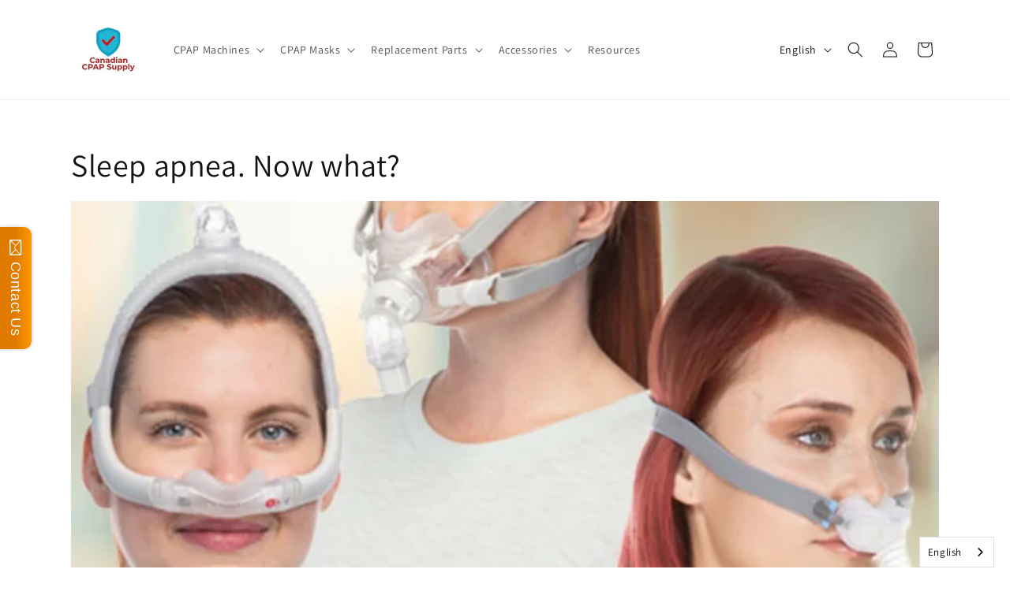

--- FILE ---
content_type: application/x-javascript
request_url: https://app.sealsubscriptions.com/shopify/public/status/shop/cpap-canada-direct.myshopify.com.js?1768424890
body_size: -266
content:
var sealsubscriptions_settings_updated='1761917985c';

--- FILE ---
content_type: application/javascript
request_url: https://cdn-app.sealsubscriptions.com/shopify/public/js/seal-ac-module.js?v4&shop=cpap-canada-direct.myshopify.com&1761917985c
body_size: 38657
content:


// Seal auto-charge app
var SealAC = (function(
	$,
	$_,
	GlobalUtility,
	GlobalTranslator,
	GlobalView,
	GlobalFormSelectors,
	GlobalRequirements,
	SealGlobal,
	ClientSpecifics,
	autoInjectWidgets,
	canShowWidgets,
	settings
) {
	
	var sellingPlanGroups 		= [{"options":[{"name":"Automatic Resupply"}],"name":"Optimax Resupply Program ","selling_plans":[{"id":"3574169849","name":"180 day subscription","options":[{"value":"delivery every 180 days. This ensures a seamless and timely delivery of your products without the need for manual reordering."}],"price_adjustments":[{"value_type":"percentage","value":"5"}],"prePaidMultiplier":1,"description":"At least two orders must be fulfilled before a cancellation can be processed."},{"id":"4216258809","name":"90 day subscription","options":[{"value":"delivery every 90 days. This ensures a seamless and timely delivery of your products without the need for manual reordering."}],"price_adjustments":[{"value_type":"percentage","value":"10"}],"prePaidMultiplier":1,"description":"At least two orders must be fulfilled before a cancellation can be processed."}],"product_variants":[{"product_id":"30059364360","variant_id":false,"handle":"amara-silicone-full-face-mask","subscription_only":0},{"product_id":"1939002523741","variant_id":false,"handle":"dreamwear-nasal-mask-single-pack","subscription_only":0},{"product_id":"541321068585","variant_id":false,"handle":"fisher-paykel-pilairo-q-nasal-pillow-mask-with-headgear","subscription_only":0},{"product_id":"10749335752","variant_id":false,"handle":"canadiancpapsupply-com-product-fisherpaykel","subscription_only":0},{"product_id":"10785883528","variant_id":false,"handle":"fisher-paykel-eson-2","subscription_only":0},{"product_id":"5709693747350","variant_id":false,"handle":"fisher-paykel-eson-2-nasal-mask-fit-pack","subscription_only":0},{"product_id":"4656743514205","variant_id":false,"handle":"fisher-paykel-eson-nasal-mask","subscription_only":0},{"product_id":"4611315433565","variant_id":false,"handle":"fisher-paykel-evora-nasal-mask","subscription_only":0},{"product_id":"5709684474006","variant_id":false,"handle":"fisher-paykel-evora-compact-nasal-mask-fit-pack","subscription_only":0},{"product_id":"292082516009","variant_id":false,"handle":"fisher-paykel-hc-405","subscription_only":0},{"product_id":"292084252713","variant_id":false,"handle":"fisher-paykel-407-nasal-mask","subscription_only":0},{"product_id":"298027778089","variant_id":false,"handle":"fisher-paykel-opus-360","subscription_only":0},{"product_id":"10784195720","variant_id":false,"handle":"canadiancpapsupply-com-product-fisher-paykel-simplus","subscription_only":0},{"product_id":"4475365589085","variant_id":false,"handle":"fisher-paykel-vitera-full-face-mask","subscription_only":0},{"product_id":"10743326408","variant_id":false,"handle":"canadiancpapsupply-com-product-philips-amara-gel","subscription_only":0},{"product_id":"10743326472","variant_id":false,"handle":"canadiancpapsupply-com-product-philips-amara-airview","subscription_only":0},{"product_id":"753217470557","variant_id":false,"handle":"philips-dreamwear-full-face-mask","subscription_only":0},{"product_id":"337344954409","variant_id":false,"handle":"philips-dreamwear-combo-pack","subscription_only":0},{"product_id":"294338789417","variant_id":false,"handle":"philips-dreamwear-nasal-pillow-mask","subscription_only":0},{"product_id":"2091189502045","variant_id":false,"handle":"philips-dreamwisp-nasal-mask-value-pack","subscription_only":0},{"product_id":"7449049301241","variant_id":false,"handle":"philips-fit-life-total-face-mask","subscription_only":0},{"product_id":"10743326280","variant_id":false,"handle":"canadiancpapsupply-com-product-philips-wisp-with-fabric-frame","subscription_only":0},{"product_id":"323785392169","variant_id":false,"handle":"respironics-nuance-cpap-nasal-pillow-mask","subscription_only":0},{"product_id":"7865069994233","variant_id":false,"handle":"dreamstation-2-performance-pack","subscription_only":0},{"product_id":"7617320616185","variant_id":false,"handle":"dreamstation-2-reusable-filters-2-pack","subscription_only":0},{"product_id":"7593693151481","variant_id":false,"handle":"dreamstation-bundle-h15mm-dreamstation-heated-tubing-qty-1-water-tank-qty-1-reusable-pollen-filterqty-2-disposable-ultra-fine-filtersqty-6","subscription_only":0},{"product_id":"7552716177657","variant_id":false,"handle":"dreamstation-cpap-supplies-bundle-standard-15mm-cpap-tube-dreamstation-water-chamber-and-filter-kit-6-ultra-fine-2-pollen","subscription_only":0},{"product_id":"4453720719453","variant_id":false,"handle":"dreamstation-travel-go-filters","subscription_only":0},{"product_id":"7874225078521","variant_id":false,"handle":"fisher-paykel-600-series-filters","subscription_only":0},{"product_id":"2079924289629","variant_id":false,"handle":"fisher-paykel-icon-filters","subscription_only":0},{"product_id":"3440830251101","variant_id":false,"handle":"fisher-paykel-sleepstyle-cpap-filters","subscription_only":0},{"product_id":"7509484699897","variant_id":false,"handle":"philips-dreamstation-2-filter-kit","subscription_only":0},{"product_id":"7809928757497","variant_id":false,"handle":"philips-dreamstation-2-ultra-fine-filters","subscription_only":0},{"product_id":"4700288811101","variant_id":false,"handle":"philips-dreamstation-deluxe-filter-kit","subscription_only":0},{"product_id":"10822831240","variant_id":false,"handle":"dreamstation-super-fine-pollen-filters","subscription_only":0},{"product_id":"1950720491613","variant_id":false,"handle":"philips-dreamstation-filter-kit","subscription_only":0},{"product_id":"10822257864","variant_id":false,"handle":"dreamstation-cpap-filters","subscription_only":0},{"product_id":"10822261000","variant_id":false,"handle":"philips-respironics-60-series-cpap-filters","subscription_only":0},{"product_id":"7858005672185","variant_id":false,"handle":"respironics-60-series-performance-package","subscription_only":0},{"product_id":"293078794281","variant_id":false,"handle":"z1-hme-filter","subscription_only":0},{"product_id":"10772829128","variant_id":false,"handle":"resmed-air-fit-p10-nasal-pillow-mask","subscription_only":0},{"product_id":"10771841608","variant_id":false,"handle":"canadiancpapsupply-com-product-resmed-f20","subscription_only":0},{"product_id":"1922338848861","variant_id":false,"handle":"resmed-f30","subscription_only":0},{"product_id":"4529229922397","variant_id":false,"handle":"resmed-f30i-full-face-mask","subscription_only":0},{"product_id":"4343325884509","variant_id":false,"handle":"resmed-airfit-n30-nasal-mask-system","subscription_only":0},{"product_id":"10844527048","variant_id":false,"handle":"resmed-f20-air-touch-cpap-mask","subscription_only":0},{"product_id":"7865024315641","variant_id":false,"handle":"resmed-f20-airtouch-for-her-complete-mask-system","subscription_only":0},{"product_id":"10770737096","variant_id":false,"handle":"resmed-mirage-fx-for-her","subscription_only":0},{"product_id":"10752544712","variant_id":false,"handle":"canadiancpapsupply-com-product-resmed-resmed-mirage-fx","subscription_only":0},{"product_id":"10770785736","variant_id":false,"handle":"canadiancpapsupply-com-product-resmed-n20-for-her","subscription_only":0},{"product_id":"4529223499869","variant_id":false,"handle":"resmed-n30-nasal-mask","subscription_only":0},{"product_id":"10772846344","variant_id":false,"handle":"resmed-p10-nasal-pillow-mask","subscription_only":0},{"product_id":"3509373141085","variant_id":false,"handle":"resmed-p30i-nasal-pillow-mask-system","subscription_only":0},{"product_id":"10771841672","variant_id":false,"handle":"canadiancpapsupply-com-product-resmed-f20-for-her","subscription_only":0},{"product_id":"14063829000","variant_id":false,"handle":"resmed-air-fit-10-full-face-mask","subscription_only":0},{"product_id":"14064451592","variant_id":false,"handle":"resmed-f10-for-her","subscription_only":0},{"product_id":"1508508893277","variant_id":false,"handle":"resmed-airfit-n30i-nasal-mask","subscription_only":0},{"product_id":"5683483082902","variant_id":false,"handle":"resmed-n20-airtouch-for-her-nasal-mask","subscription_only":0},{"product_id":"10771639944","variant_id":false,"handle":"canadiancpapsupply-com-product-resmed-n20","subscription_only":0},{"product_id":"7628233179385","variant_id":false,"handle":"fisher-paykel-evora-full-face-fitpack","subscription_only":0},{"product_id":"7628268568825","variant_id":false,"handle":"fisher-paykel-evora-full-face-mask-single-pack","subscription_only":0},{"product_id":"8461059588345","variant_id":false,"handle":"fisher-paykel-nova-micro-nasdsal-pillow-fit-pack-mask","subscription_only":0},{"product_id":"1935705571421","variant_id":false,"handle":"dreamwear-full-face-fit-pack","subscription_only":0},{"product_id":"13434159112","variant_id":false,"handle":"resmed-mirage-quattro-full-face-mask","subscription_only":0},{"product_id":"13427376136","variant_id":false,"handle":"resmed-quattro-air-full-face-for-her","subscription_only":0},{"product_id":"13420363784","variant_id":false,"handle":"resmed-quattro-air-full-face-mask","subscription_only":0},{"product_id":"3550317412445","variant_id":false,"handle":"resmed-quattro-fx-full-face-mask","subscription_only":0},{"product_id":"300977913897","variant_id":false,"handle":"resmed-quattro-fx","subscription_only":0},{"product_id":"18395365384","variant_id":false,"handle":"resmed-swift-fx-nasal-pillow-mask","subscription_only":0},{"product_id":"294480838697","variant_id":false,"handle":"resmed-swift-lt","subscription_only":0},{"product_id":"4163964600413","variant_id":false,"handle":"swift-fx-for-her-nasal-pillows-complete-system","subscription_only":0},{"product_id":"7019697799318","variant_id":false,"handle":"10-foot-cpap-tubing-22mm","subscription_only":0},{"product_id":"1500579528797","variant_id":false,"handle":"fisher-paykel-sleep-style-heated-tubing-and-seal","subscription_only":0},{"product_id":"1563981611101","variant_id":false,"handle":"philips-15mm-lightweight-cpap-tubing","subscription_only":0},{"product_id":"10822252360","variant_id":false,"handle":"philips-dreamstation-15-mm-heated-tubing","subscription_only":0},{"product_id":"6736817389718","variant_id":false,"handle":"philips-dreamstation-bundle-water-tub-heated-tubing-and-humidifier-flip-lid-seal","subscription_only":0},{"product_id":"10822255560","variant_id":false,"handle":"philips-respironics-60-series-heated-tubing","subscription_only":0},{"product_id":"7508221985017","variant_id":false,"handle":"philips-respironics-heated-micro-flexible-tubing-for-dreamstation-2-series-cpap-machines","subscription_only":0},{"product_id":"1401148145757","variant_id":false,"handle":"resmed-15mm-slim-line-tubing","subscription_only":0},{"product_id":"4286173184093","variant_id":false,"handle":"resmed-air-mini-tubing","subscription_only":0},{"product_id":"10822805448","variant_id":false,"handle":"resmed-airsense-10-heated-tubing","subscription_only":0},{"product_id":"1972588675165","variant_id":false,"handle":"resmed-airsense-10-performance-pack","subscription_only":0},{"product_id":"8497241489657","variant_id":false,"handle":"resmed-airsense-11-performance-pack","subscription_only":0},{"product_id":"7901284040953","variant_id":false,"handle":"resmed-airsense-11-heated-tubing","subscription_only":0},{"product_id":"4656356229213","variant_id":false,"handle":"resmed-climatelineair-oxy-tubing","subscription_only":0},{"product_id":"4656297803869","variant_id":false,"handle":"resmed-climatelinemax-oxy","subscription_only":0},{"product_id":"10822819400","variant_id":false,"handle":"resmed-s9-climate-line-heated-tubing","subscription_only":0},{"product_id":"6886608208022","variant_id":false,"handle":"resmed-standard-22mm-tubing","subscription_only":0},{"product_id":"8689811783929","variant_id":false,"handle":"resmed-swift-fx-for-her-nasal-pillows-complete-system-copy","subscription_only":0},{"product_id":"8811640094969","variant_id":false,"handle":"mirage\u2122-activa-lt-nasal-cushion","subscription_only":0}],"product_target_type":"specific_products"},{"options":[{"name":"Deliver every 90 days"}],"name":"OptiMax cushion replacement","selling_plans":[{"id":"4519559417","name":"90 Day Auto Resupply","options":[{"value":"90 day resupply"}],"price_adjustments":[{"value_type":"percentage","value":"5"}],"prePaidMultiplier":1,"description":""}],"product_variants":[{"product_id":"1588558725213","variant_id":false,"handle":"amara-gel-replacement-cushion","subscription_only":0},{"product_id":"7628271255801","variant_id":false,"handle":"fisher-paykel-evora-full-face-cushion","subscription_only":0},{"product_id":"297970565161","variant_id":false,"handle":"fisher-paykel-brevida-air-pillow-seal-replacement-cushions","subscription_only":0},{"product_id":"15900934152","variant_id":false,"handle":"fisher-paykel-simplus-replacement-cushion","subscription_only":0},{"product_id":"7058206064790","variant_id":false,"handle":"fisher-paykel-vitera-cushions","subscription_only":0},{"product_id":"1391637659741","variant_id":false,"handle":"philips-dreawear-full-face-replacement-cushions","subscription_only":0},{"product_id":"14069858312","variant_id":false,"handle":"philips-dreamwear-replacement-cushion","subscription_only":0},{"product_id":"323820879913","variant_id":false,"handle":"philips-respironics-amara-view-replacement-cushion","subscription_only":0},{"product_id":"4659009159261","variant_id":false,"handle":"philips-respironics-dreamwisp-cushion","subscription_only":0},{"product_id":"14169800712","variant_id":false,"handle":"philips-wisp-replacement-cushion","subscription_only":0},{"product_id":"4656146710621","variant_id":false,"handle":"resmed-airfit-f30-full-face-cushion-replacement","subscription_only":0},{"product_id":"16187097096","variant_id":false,"handle":"resmed-airsense-p10-replacement-cushions","subscription_only":0},{"product_id":"14075985928","variant_id":false,"handle":"resmed-f20-air-touch-replacement-cushion","subscription_only":0},{"product_id":"329941155881","variant_id":false,"handle":"resmed-f10-replacement-cushion","subscription_only":0},{"product_id":"1375987040349","variant_id":false,"handle":"resmed-f20-air-fit-replacement-cushion","subscription_only":0},{"product_id":"1950010277981","variant_id":false,"handle":"resmed-f30-replacement-cushions","subscription_only":0},{"product_id":"14071463944","variant_id":false,"handle":"resmed-mirage-fx-replacement-cushion","subscription_only":0},{"product_id":"4656101032029","variant_id":false,"handle":"resmed-mirage-quattro-cushion-and-clip","subscription_only":0},{"product_id":"329628876841","variant_id":false,"handle":"resmed-n10-replacement-cushion","subscription_only":0},{"product_id":"5735651901590","variant_id":false,"handle":"resmed-n20-airtouch-replacement-cushions","subscription_only":0},{"product_id":"329612492841","variant_id":false,"handle":"resmed-n20-replacement-cushion","subscription_only":0},{"product_id":"1960945418333","variant_id":false,"handle":"resmed-n30i-replacement-cushions","subscription_only":0},{"product_id":"4176258236509","variant_id":false,"handle":"resmed-p30-replacement-cushion","subscription_only":0},{"product_id":"15882321928","variant_id":false,"handle":"resmed-quattro-air-replacement-cushion","subscription_only":0},{"product_id":"300992397353","variant_id":false,"handle":"resmed-quattro-fx-replacement-cushion","subscription_only":0},{"product_id":"18402148360","variant_id":false,"handle":"resmed-swift-fx-replacement-nasal-pillow","subscription_only":0},{"product_id":"30059364360","variant_id":false,"handle":"amara-silicone-full-face-mask","subscription_only":0},{"product_id":"15875801096","variant_id":false,"handle":"fisher-paykel-eson-2-replacement-cushion","subscription_only":0},{"product_id":"4658746916957","variant_id":false,"handle":"fisher-paykel-flexifit-407-foam-cushion","subscription_only":0},{"product_id":"4659023609949","variant_id":false,"handle":"philips-respironics-nuance-pro-gel-cushion","subscription_only":0},{"product_id":"4656161259613","variant_id":false,"handle":"resmed-airfit-f30i-full-face-cushion","subscription_only":0},{"product_id":"4656137863261","variant_id":false,"handle":"resmed-airfit-n30-nasal-cushion","subscription_only":0},{"product_id":"8528253747449","variant_id":false,"handle":"resmed-f40-replacement-cushion","subscription_only":0}],"product_target_type":"specific_products"}];
	var allSubscriptionProducts = {"s30059364360":{"product_id":"30059364360","variant_id":false,"handle":"amara-silicone-full-face-mask","subscription_only":0,"variants":[{"variant_id":"483259383816","price":"168.00","compare_at_price":"","sku":"1090200","title":"PETITE"},{"variant_id":"483259416584","price":"168.00","compare_at_price":"","sku":"1090201","title":"SMALL"},{"variant_id":"483259449352","price":"168.00","compare_at_price":"","sku":"1090226","title":"MEDIUM"},{"variant_id":"483259482120","price":"168.00","compare_at_price":"","sku":"1090227","title":"LARGE"}]},"s1939002523741":{"product_id":"1939002523741","variant_id":false,"handle":"dreamwear-nasal-mask-single-pack","subscription_only":0,"variants":[{"variant_id":"19496819392605","price":"119.98","compare_at_price":"138.00","sku":"1116685","title":"small frame - small cushion"},{"variant_id":"19496819425373","price":"119.98","compare_at_price":"138.00","sku":"CCS48510","title":"small frame - medium cushion"},{"variant_id":"19496819458141","price":"119.98","compare_at_price":"138.00","sku":"CCS48511","title":"medium frame - medium cushion"},{"variant_id":"19496819490909","price":"119.98","compare_at_price":"138.00","sku":"CCS48512","title":"medium frame - large cushion"},{"variant_id":"19496819523677","price":"119.98","compare_at_price":"138.00","sku":"CCS48513","title":"large frame - medium cushion"},{"variant_id":"19496819556445","price":"119.98","compare_at_price":"138.00","sku":"CCS48514","title":"large frame - large cushion"},{"variant_id":"37188938236054","price":"119.98","compare_at_price":"138.00","sku":"CCS48520","title":"Medium frame - Small cushion"}]},"s541321068585":{"product_id":"541321068585","variant_id":false,"handle":"fisher-paykel-pilairo-q-nasal-pillow-mask-with-headgear","subscription_only":0,"variants":[{"variant_id":"5348319756329","price":"115.00","compare_at_price":"","sku":"400421","title":"Default Title"}]},"s10749335752":{"product_id":"10749335752","variant_id":false,"handle":"canadiancpapsupply-com-product-fisherpaykel","subscription_only":0,"variants":[{"variant_id":"35871959810198","price":"140.00","compare_at_price":"140.00","sku":"BRE1SMA","title":"Fit Pack"},{"variant_id":"35871959842966","price":"140.00","compare_at_price":"120.00","sku":"BRE1SA","title":"Small"},{"variant_id":"35871959875734","price":"140.00","compare_at_price":"120.00","sku":"BRE1MA","title":"Medium"}]},"s10785883528":{"product_id":"10785883528","variant_id":false,"handle":"fisher-paykel-eson-2","subscription_only":0,"variants":[{"variant_id":"47236227464","price":"135.00","compare_at_price":"135.00","sku":"ESN2SA","title":"SMALL"},{"variant_id":"47236227592","price":"135.00","compare_at_price":"135.00","sku":"ESN2MA","title":"MEDIUM"},{"variant_id":"47236227656","price":"135.00","compare_at_price":"135.00","sku":"ESN2LA","title":"LARGE"}]},"s5709693747350":{"product_id":"5709693747350","variant_id":false,"handle":"fisher-paykel-eson-2-nasal-mask-fit-pack","subscription_only":0,"variants":[{"variant_id":"36233108914326","price":"155.00","compare_at_price":"199.00","sku":"ESN2SML","title":"Default Title"}]},"s4656743514205":{"product_id":"4656743514205","variant_id":false,"handle":"fisher-paykel-eson-nasal-mask","subscription_only":0,"variants":[{"variant_id":"32332330041437","price":"120.00","compare_at_price":"","sku":"400449","title":"Small"},{"variant_id":"32332330074205","price":"120.00","compare_at_price":"","sku":"400450","title":"Medium"},{"variant_id":"32332330139741","price":"120.00","compare_at_price":"","sku":"400451","title":"Large"}]},"s4611315433565":{"product_id":"4611315433565","variant_id":false,"handle":"fisher-paykel-evora-nasal-mask","subscription_only":0,"variants":[{"variant_id":"32202609393757","price":"150.00","compare_at_price":"150.00","sku":"EVO1SA","title":"Small"},{"variant_id":"32202609426525","price":"150.00","compare_at_price":"150.00","sku":"EVO1MA","title":"Medium"},{"variant_id":"32202609459293","price":"150.00","compare_at_price":"150.00","sku":"EVO1LA","title":"Large"},{"variant_id":"32202609492061","price":"150.00","compare_at_price":"150.00","sku":"EVO1WA","title":"Wide"},{"variant_id":"42466458239225","price":"170.00","compare_at_price":"150.00","sku":"EVO1SMLU","title":"Fit Pack includes all sizes"}]},"s5709684474006":{"product_id":"5709684474006","variant_id":false,"handle":"fisher-paykel-evora-compact-nasal-mask-fit-pack","subscription_only":0,"variants":[{"variant_id":"36233044852886","price":"170.00","compare_at_price":"","sku":"EVO1SMLU","title":"Default Title"}]},"s292082516009":{"product_id":"292082516009","variant_id":false,"handle":"fisher-paykel-hc-405","subscription_only":0,"variants":[{"variant_id":"4119133257769","price":"115.00","compare_at_price":"","sku":"HC405A","title":"Default Title"}]},"s292084252713":{"product_id":"292084252713","variant_id":false,"handle":"fisher-paykel-407-nasal-mask","subscription_only":0,"variants":[{"variant_id":"4119144923177","price":"115.00","compare_at_price":"105.00","sku":"HC407A","title":"Default Title"}]},"s298027778089":{"product_id":"298027778089","variant_id":false,"handle":"fisher-paykel-opus-360","subscription_only":0,"variants":[{"variant_id":"4140221104169","price":"117.00","compare_at_price":"","sku":"HC482A","title":"Default Title"}]},"s10784195720":{"product_id":"10784195720","variant_id":false,"handle":"canadiancpapsupply-com-product-fisher-paykel-simplus","subscription_only":0,"variants":[{"variant_id":"47217436424","price":"160.00","compare_at_price":"170.00","sku":"400475","title":"SMALL"},{"variant_id":"47236064200","price":"160.00","compare_at_price":"170.00","sku":"400476","title":"MEDIUM"},{"variant_id":"47236064264","price":"160.00","compare_at_price":"170.00","sku":"400477","title":"LARGE"}]},"s4475365589085":{"product_id":"4475365589085","variant_id":false,"handle":"fisher-paykel-vitera-full-face-mask","subscription_only":0,"variants":[{"variant_id":"31720450392157","price":"180.00","compare_at_price":"180.00","sku":"VIT-1SU","title":"Small"},{"variant_id":"31720450424925","price":"180.00","compare_at_price":"180.00","sku":"VIT1MU","title":"Medium"},{"variant_id":"31720450457693","price":"180.00","compare_at_price":"180.00","sku":"VIT1LU","title":"Large"}]},"s10743326408":{"product_id":"10743326408","variant_id":false,"handle":"canadiancpapsupply-com-product-philips-amara-gel","subscription_only":0,"variants":[{"variant_id":"46869336456","price":"178.00","compare_at_price":"","sku":"1090400","title":"PETITE"},{"variant_id":"46927318152","price":"178.00","compare_at_price":"","sku":"1090401","title":"SMALL"},{"variant_id":"46927318216","price":"178.00","compare_at_price":"","sku":"1090405","title":"MEDIUM"},{"variant_id":"46927318280","price":"178.00","compare_at_price":"","sku":"1090406","title":"LARGE"}]},"s10743326472":{"product_id":"10743326472","variant_id":false,"handle":"canadiancpapsupply-com-product-philips-amara-airview","subscription_only":0,"variants":[{"variant_id":"46869336584","price":"178.00","compare_at_price":"220.00","sku":"1090602","title":"SMALL"},{"variant_id":"46927345160","price":"178.00","compare_at_price":"220.00","sku":"1090603","title":"MEDIUM"},{"variant_id":"46927345224","price":"178.00","compare_at_price":"220.00","sku":"1090604","title":"LARGE"}]},"s753217470557":{"product_id":"753217470557","variant_id":false,"handle":"philips-dreamwear-full-face-mask","subscription_only":0,"variants":[{"variant_id":"8156582903901","price":"160.55","compare_at_price":"225.00","sku":"1133405","title":"Small"},{"variant_id":"8156582936669","price":"160.55","compare_at_price":"225.00","sku":"1133406","title":"Medium"},{"variant_id":"8156582969437","price":"160.55","compare_at_price":"225.00","sku":"1133407","title":"Large"}]},"s337344954409":{"product_id":"337344954409","variant_id":false,"handle":"philips-dreamwear-combo-pack","subscription_only":0,"variants":[{"variant_id":"32071818707037","price":"118.88","compare_at_price":"158.00","sku":"1116700","title":"PN# 1116700"},{"variant_id":"32071818739805","price":"118.88","compare_at_price":"158.00","sku":"1142376","title":"PN# 1142376"}]},"s294338789417":{"product_id":"294338789417","variant_id":false,"handle":"philips-dreamwear-nasal-pillow-mask","subscription_only":0,"variants":[{"variant_id":"37801715433622","price":"118.88","compare_at_price":"138.00","sku":"1146470","title":"Small-Medium cushion and Small-Medium frame - 1146470"},{"variant_id":"37801746595990","price":"118.88","compare_at_price":"138.00","sku":"1146468","title":"Small-Medium-Large cushions and Medium frame - 1146468"}]},"s2091189502045":{"product_id":"2091189502045","variant_id":false,"handle":"philips-dreamwisp-nasal-mask-value-pack","subscription_only":0,"variants":[{"variant_id":"20311800676445","price":"118.88","compare_at_price":"159.95","sku":"1137916","title":"Default Title"}]},"s7449049301241":{"product_id":"7449049301241","variant_id":false,"handle":"philips-fit-life-total-face-mask","subscription_only":0,"variants":[{"variant_id":"42085387829497","price":"288.99","compare_at_price":"","sku":"1060803","title":"Small"},{"variant_id":"42085387862265","price":"288.99","compare_at_price":"","sku":"1060804","title":"Large"},{"variant_id":"42085387895033","price":"288.99","compare_at_price":"","sku":"1089994","title":"Extra Large"}]},"s10743326280":{"product_id":"10743326280","variant_id":false,"handle":"canadiancpapsupply-com-product-philips-wisp-with-fabric-frame","subscription_only":0,"variants":[{"variant_id":"5394453037097","price":"111.77","compare_at_price":"160.00","sku":"1094056","title":"Default Title"}]},"s323785392169":{"product_id":"323785392169","variant_id":false,"handle":"respironics-nuance-cpap-nasal-pillow-mask","subscription_only":0,"variants":[{"variant_id":"5394403885097","price":"118.00","compare_at_price":"150.00","sku":"1105171","title":"Default Title"}]},"s7865069994233":{"product_id":"7865069994233","variant_id":false,"handle":"dreamstation-2-performance-pack","subscription_only":0,"variants":[{"variant_id":"43621293261049","price":"79.95","compare_at_price":"109.00","sku":"HT12 + 2x 1142687 + 1142831","title":"Default Title"}]},"s7617320616185":{"product_id":"7617320616185","variant_id":false,"handle":"dreamstation-2-reusable-filters-2-pack","subscription_only":0,"variants":[{"variant_id":"42738539430137","price":"24.99","compare_at_price":"","sku":"2x_1142687","title":"Default Title"}]},"s7593693151481":{"product_id":"7593693151481","variant_id":false,"handle":"dreamstation-bundle-h15mm-dreamstation-heated-tubing-qty-1-water-tank-qty-1-reusable-pollen-filterqty-2-disposable-ultra-fine-filtersqty-6","subscription_only":0,"variants":[{"variant_id":"42622178984185","price":"99.00","compare_at_price":"118.00","sku":"","title":"Default Title"}]},"s7552716177657":{"product_id":"7552716177657","variant_id":false,"handle":"dreamstation-cpap-supplies-bundle-standard-15mm-cpap-tube-dreamstation-water-chamber-and-filter-kit-6-ultra-fine-2-pollen","subscription_only":0,"variants":[{"variant_id":"42477681901817","price":"69.99","compare_at_price":"89.00","sku":"","title":"Default Title"}]},"s4453720719453":{"product_id":"4453720719453","variant_id":false,"handle":"dreamstation-travel-go-filters","subscription_only":0,"variants":[{"variant_id":"31643599601757","price":"25.00","compare_at_price":"","sku":"1133743","title":"Default Title"}]},"s7874225078521":{"product_id":"7874225078521","variant_id":false,"handle":"fisher-paykel-600-series-filters","subscription_only":0,"variants":[{"variant_id":"43650301788409","price":"25.00","compare_at_price":"","sku":"900SPS110","title":"Two filters"},{"variant_id":"43650301821177","price":"48.00","compare_at_price":"","sku":"","title":"Six filters"},{"variant_id":"43650301853945","price":"60.00","compare_at_price":"","sku":"","title":"Twelve filters"}]},"s2079924289629":{"product_id":"2079924289629","variant_id":false,"handle":"fisher-paykel-icon-filters","subscription_only":0,"variants":[{"variant_id":"20262794526813","price":"6.00","compare_at_price":"","sku":"900ICON213","title":"Default Title"}]},"s3440830251101":{"product_id":"3440830251101","variant_id":false,"handle":"fisher-paykel-sleepstyle-cpap-filters","subscription_only":0,"variants":[{"variant_id":"27703269359709","price":"6.00","compare_at_price":"","sku":"900SPS110","title":"Default Title"}]},"s7509484699897":{"product_id":"7509484699897","variant_id":false,"handle":"philips-dreamstation-2-filter-kit","subscription_only":0,"variants":[{"variant_id":"42307676668153","price":"59.99","compare_at_price":"","sku":"CCS-8556856","title":"Default Title"}]},"s7809928757497":{"product_id":"7809928757497","variant_id":false,"handle":"philips-dreamstation-2-ultra-fine-filters","subscription_only":0,"variants":[{"variant_id":"43445302493433","price":"18.00","compare_at_price":"28.00","sku":"1142831","title":"Default Title"}]},"s4700288811101":{"product_id":"4700288811101","variant_id":false,"handle":"philips-dreamstation-deluxe-filter-kit","subscription_only":0,"variants":[{"variant_id":"32481335214173","price":"68.00","compare_at_price":"","sku":"CCS-YBBN","title":"Default Title"}]},"s10822831240":{"product_id":"10822831240","variant_id":false,"handle":"dreamstation-super-fine-pollen-filters","subscription_only":0,"variants":[{"variant_id":"47782319048","price":"15.54","compare_at_price":"","sku":"1122519","title":"6"}]},"s1950720491613":{"product_id":"1950720491613","variant_id":false,"handle":"philips-dreamstation-filter-kit","subscription_only":0,"variants":[{"variant_id":"34630180569238","price":"22.75","compare_at_price":"","sku":"CCS3001QA-1","title":"standard- 6 ultra fine filters + 2 pollen filters"},{"variant_id":"34630180602006","price":"67.99","compare_at_price":"","sku":"CCS3001QA-2","title":"Deluxe - 12 ultra fine filters + 12 pollen filters"}]},"s10822257864":{"product_id":"10822257864","variant_id":false,"handle":"dreamstation-cpap-filters","subscription_only":0,"variants":[{"variant_id":"34784239976598","price":"33.66","compare_at_price":"","sku":"1122446","title":"4"},{"variant_id":"47769758792","price":"17.45","compare_at_price":"","sku":"1122446","title":"1"}]},"s10822261000":{"product_id":"10822261000","variant_id":false,"handle":"philips-respironics-60-series-cpap-filters","subscription_only":0,"variants":[{"variant_id":"47782498312","price":"16.00","compare_at_price":"","sku":"1029330","title":"2"},{"variant_id":"47782498376","price":"28.00","compare_at_price":"","sku":"1029330","title":"6"},{"variant_id":"47782498440","price":"35.00","compare_at_price":"","sku":"1029330","title":"12"}]},"s7858005672185":{"product_id":"7858005672185","variant_id":false,"handle":"respironics-60-series-performance-package","subscription_only":0,"variants":[{"variant_id":"43595679301881","price":"99.50","compare_at_price":"","sku":"HT15","title":"Heated Tubing"},{"variant_id":"43595680055545","price":"88.50","compare_at_price":"","sku":"PR15","title":"Standard Tubing"}]},"s293078794281":{"product_id":"293078794281","variant_id":false,"handle":"z1-hme-filter","subscription_only":0,"variants":[{"variant_id":"43540546846969","price":"29.99","compare_at_price":"","sku":"5998","title":"2"},{"variant_id":"43540546879737","price":"59.99","compare_at_price":"","sku":"5998","title":"6"},{"variant_id":"43540546912505","price":"79.99","compare_at_price":"","sku":"5998","title":"10"}]},"s10772829128":{"product_id":"10772829128","variant_id":false,"handle":"resmed-air-fit-p10-nasal-pillow-mask","subscription_only":0,"variants":[{"variant_id":"30217274949725","price":"112.00","compare_at_price":"136.00","sku":"62900","title":"AirFit P10 Nasal Pillows Complete System"}]},"s10771841608":{"product_id":"10771841608","variant_id":false,"handle":"canadiancpapsupply-com-product-resmed-f20","subscription_only":0,"variants":[{"variant_id":"47104514440","price":"165.60","compare_at_price":"205.00","sku":"63400","title":"AirFit F20 full face mask system -Small"},{"variant_id":"47104735880","price":"165.60","compare_at_price":"205.00","sku":"63401","title":"AirFit F20 full face mask system - Medium"},{"variant_id":"47104735944","price":"165.60","compare_at_price":"205.00","sku":"63402","title":"AirFit F20 full face mask system - Large"}]},"s1922338848861":{"product_id":"1922338848861","variant_id":false,"handle":"resmed-f30","subscription_only":0,"variants":[{"variant_id":"19438227193949","price":"140.00","compare_at_price":"232.00","sku":"64100","title":"AirFit F30 Full Face Mask System - Small"},{"variant_id":"19438227226717","price":"140.00","compare_at_price":"232.00","sku":"64101","title":"AirFit F30 Full Face Mask System - Medium"}]},"s4529229922397":{"product_id":"4529229922397","variant_id":false,"handle":"resmed-f30i-full-face-mask","subscription_only":0,"variants":[{"variant_id":"31921155080285","price":"169.60","compare_at_price":"232.00","sku":"63330","title":"Small Cushion - Small Frame"},{"variant_id":"31921155113053","price":"169.60","compare_at_price":"232.00","sku":"63331","title":"Small Cushion - Standard Frame"},{"variant_id":"31921155145821","price":"169.60","compare_at_price":"232.00","sku":"63332","title":"Medium Cushion -Standard Frame"},{"variant_id":"31921155178589","price":"169.60","compare_at_price":"232.00","sku":"63333","title":"Wide Cushion - Standard Frame"},{"variant_id":"39276235391126","price":"169.60","compare_at_price":"232.00","sku":"63334","title":"Medium Cushion - Large Frame"}]},"s4343325884509":{"product_id":"4343325884509","variant_id":false,"handle":"resmed-airfit-n30-nasal-mask-system","subscription_only":0,"variants":[{"variant_id":"31120276193373","price":"105.00","compare_at_price":"155.00","sku":"64222","title":"SMALL"},{"variant_id":"31120276226141","price":"105.00","compare_at_price":"155.00","sku":"64224","title":"SMALL-WIDE"},{"variant_id":"31120276258909","price":"105.00","compare_at_price":"155.00","sku":"64223","title":"MEDIUM"}]},"s10844527048":{"product_id":"10844527048","variant_id":false,"handle":"resmed-f20-air-touch-cpap-mask","subscription_only":0,"variants":[{"variant_id":"48189161992","price":"169.60","compare_at_price":"212.00","sku":"63000","title":"AirTouch F20 full face mask system - Small"},{"variant_id":"48189162056","price":"169.60","compare_at_price":"212.00","sku":"63001","title":"AirTouch F20 full face mask system - Medium"},{"variant_id":"48189162120","price":"169.60","compare_at_price":"212.00","sku":"63002","title":"AirTouch F20 full face mask system - Large"}]},"s7865024315641":{"product_id":"7865024315641","variant_id":false,"handle":"resmed-f20-airtouch-for-her-complete-mask-system","subscription_only":0,"variants":[{"variant_id":"43621075091705","price":"180.20","compare_at_price":"242.00","sku":"63003","title":"Small - 63003"},{"variant_id":"43621075124473","price":"180.20","compare_at_price":"242.00","sku":"63004","title":"Medium - 63004"}]},"s10770737096":{"product_id":"10770737096","variant_id":false,"handle":"resmed-mirage-fx-for-her","subscription_only":0,"variants":[{"variant_id":"47096429320","price":"98.00","compare_at_price":"150.00","sku":"62128","title":"Mirage FX nasal mask complete system - Standard"},{"variant_id":"47096429448","price":"98.00","compare_at_price":"150.00","sku":"62109","title":"Mirage FX nasal mask complete system - Small"}]},"s10752544712":{"product_id":"10752544712","variant_id":false,"handle":"canadiancpapsupply-com-product-resmed-resmed-mirage-fx","subscription_only":0,"variants":[{"variant_id":"46949910536","price":"98.00","compare_at_price":"150.00","sku":"62103","title":"Mirage FX Nasal Mask Complete System -Standard"},{"variant_id":"46950077064","price":"98.00","compare_at_price":"150.00","sku":"62118","title":"Mirage FX Nasal Mask Complete System - Wide"}]},"s10770785736":{"product_id":"10770785736","variant_id":false,"handle":"canadiancpapsupply-com-product-resmed-n20-for-her","subscription_only":0,"variants":[{"variant_id":"47096753992","price":"112.00","compare_at_price":"138.00","sku":"63500","title":"SMALL"}]},"s4529223499869":{"product_id":"4529223499869","variant_id":false,"handle":"resmed-n30-nasal-mask","subscription_only":0,"variants":[{"variant_id":"31921128276061","price":"156.00","compare_at_price":"","sku":"64201","title":"Small"},{"variant_id":"31921128308829","price":"156.00","compare_at_price":"","sku":"64201","title":"Small-Wide"},{"variant_id":"31927714185309","price":"156.00","compare_at_price":"","sku":"64201","title":"Medium"}]},"s10772846344":{"product_id":"10772846344","variant_id":false,"handle":"resmed-p10-nasal-pillow-mask","subscription_only":0,"variants":[{"variant_id":"30217302114397","price":"112.00","compare_at_price":"136.00","sku":"62910","title":"AirFit P10 nasal pillows complete system"}]},"s3509373141085":{"product_id":"3509373141085","variant_id":false,"handle":"resmed-p30i-nasal-pillow-mask-system","subscription_only":0,"variants":[{"variant_id":"28020197097565","price":"125.00","compare_at_price":"150.00","sku":"63850","title":"Standard Frame, Headgear,Pillow Cushions : S,M,L"},{"variant_id":"37155928342678","price":"125.00","compare_at_price":"150.00","sku":"63851","title":"Small Frame, Headgear, Pillow Cushions : S,M"}]},"s10771841672":{"product_id":"10771841672","variant_id":false,"handle":"canadiancpapsupply-com-product-resmed-f20-for-her","subscription_only":0,"variants":[{"variant_id":"47104514504","price":"169.00","compare_at_price":"205.00","sku":"63403","title":"Air Fit F20 For Her Full Face Mask System - Small"},{"variant_id":"47104836872","price":"169.00","compare_at_price":"205.00","sku":"63404","title":"Air Fit F20 For Her Full Face Mask System - Medium"}]},"s14063829000":{"product_id":"14063829000","variant_id":false,"handle":"resmed-air-fit-10-full-face-mask","subscription_only":0,"variants":[{"variant_id":"115483541512","price":"140.00","compare_at_price":"205.00","sku":"63101","title":"AirFit  F10 Full Face Mask System -Small"},{"variant_id":"115483574280","price":"140.00","compare_at_price":"205.00","sku":"63102","title":"AirFit  F10 Full Face Mask System - Medium"},{"variant_id":"115483607048","price":"140.00","compare_at_price":"205.00","sku":"63103","title":"AirFit  F10 Full Face Mask System - Large"}]},"s14064451592":{"product_id":"14064451592","variant_id":false,"handle":"resmed-f10-for-her","subscription_only":0,"variants":[{"variant_id":"115515752456","price":"140.00","compare_at_price":"205.00","sku":"63139","title":"AirFit F10 For Her Full Face Mask System - Extra Smaal"},{"variant_id":"115515785224","price":"140.00","compare_at_price":"205.00","sku":"63140","title":"AirFit F10 For Her Full Face Mask System - Small"},{"variant_id":"43521719173369","price":"140.00","compare_at_price":"","sku":"","title":"AirFit F10 For Her Mask System - Medium"}]},"s1508508893277":{"product_id":"1508508893277","variant_id":false,"handle":"resmed-airfit-n30i-nasal-mask","subscription_only":0,"variants":[{"variant_id":"13632059146333","price":"125.00","compare_at_price":"150.00","sku":"63800","title":"STANDARD STARTER PACK"},{"variant_id":"13632059179101","price":"125.00","compare_at_price":"150.00","sku":"63801","title":"SMALL STARTER PACK"}]},"s5683483082902":{"product_id":"5683483082902","variant_id":false,"handle":"resmed-n20-airtouch-for-her-nasal-mask","subscription_only":0,"variants":[{"variant_id":"36126926831766","price":"104.04","compare_at_price":"138.00","sku":"63900","title":"Small"}]},"s10771639944":{"product_id":"10771639944","variant_id":false,"handle":"canadiancpapsupply-com-product-resmed-n20","subscription_only":0,"variants":[{"variant_id":"47103540168","price":"112.00","compare_at_price":"136.00","sku":"63503","title":"SMALL"},{"variant_id":"47103816264","price":"112.00","compare_at_price":"136.00","sku":"63501","title":"MEDIUM"},{"variant_id":"47103816328","price":"112.00","compare_at_price":"136.00","sku":"63502","title":"LARGE"}]},"s7628233179385":{"product_id":"7628233179385","variant_id":false,"handle":"fisher-paykel-evora-full-face-fitpack","subscription_only":0,"variants":[{"variant_id":"42786018263289","price":"200.00","compare_at_price":"239.00","sku":"EVF1XMLU","title":"Default Title"}]},"s7628268568825":{"product_id":"7628268568825","variant_id":false,"handle":"fisher-paykel-evora-full-face-mask-single-pack","subscription_only":0,"variants":[{"variant_id":"42786110603513","price":"180.00","compare_at_price":"","sku":"","title":"Extra-Small"},{"variant_id":"42786110636281","price":"180.00","compare_at_price":"","sku":"","title":"Small\/Medium"},{"variant_id":"42786110669049","price":"180.00","compare_at_price":"","sku":"","title":"Large"}]},"s8461059588345":{"product_id":"8461059588345","variant_id":false,"handle":"fisher-paykel-nova-micro-nasdsal-pillow-fit-pack-mask","subscription_only":0,"variants":[{"variant_id":"45328924377337","price":"150.00","compare_at_price":"195.00","sku":"NVP1SMLU","title":"Default Title"}]},"s1935705571421":{"product_id":"1935705571421","variant_id":false,"handle":"dreamwear-full-face-fit-pack","subscription_only":0,"variants":[{"variant_id":"19489350418525","price":"165.00","compare_at_price":"250.00","sku":"1133400","title":"Default Title"}]},"s13434159112":{"product_id":"13434159112","variant_id":false,"handle":"resmed-mirage-quattro-full-face-mask","subscription_only":0,"variants":[{"variant_id":"101825347592","price":"180.00","compare_at_price":"242.00","sku":"61200","title":"EXTRA SMALL"},{"variant_id":"101825380360","price":"180.00","compare_at_price":"242.00","sku":"61201","title":"SMALL"},{"variant_id":"101825413128","price":"180.00","compare_at_price":"242.00","sku":"61202","title":"MEDIUM"},{"variant_id":"101825445896","price":"180.00","compare_at_price":"242.00","sku":"61203","title":"LARGE"}]},"s13427376136":{"product_id":"13427376136","variant_id":false,"handle":"resmed-quattro-air-full-face-for-her","subscription_only":0,"variants":[{"variant_id":"101700861960","price":"140.00","compare_at_price":"","sku":"62740","title":"EXTRA SMALL"},{"variant_id":"101700927496","price":"140.00","compare_at_price":"","sku":"62741","title":"SMALL"},{"variant_id":"101700993032","price":"140.00","compare_at_price":"","sku":"62742","title":"MEDIUM"}]},"s13420363784":{"product_id":"13420363784","variant_id":false,"handle":"resmed-quattro-air-full-face-mask","subscription_only":0,"variants":[{"variant_id":"101554421768","price":"140.00","compare_at_price":"","sku":"62701","title":"SMALL"},{"variant_id":"101554454536","price":"140.00","compare_at_price":"","sku":"62702","title":"MEDIUM"},{"variant_id":"101554487304","price":"140.00","compare_at_price":"","sku":"62703","title":"LARGE"}]},"s3550317412445":{"product_id":"3550317412445","variant_id":false,"handle":"resmed-quattro-fx-full-face-mask","subscription_only":0,"variants":[{"variant_id":"28189321265245","price":"130.00","compare_at_price":"","sku":"61700","title":"SMALL"},{"variant_id":"28189321298013","price":"130.00","compare_at_price":"","sku":"61701","title":"MEDIUM"},{"variant_id":"28189321330781","price":"130.00","compare_at_price":"","sku":"61702","title":"LARGE"}]},"s300977913897":{"product_id":"300977913897","variant_id":false,"handle":"resmed-quattro-fx","subscription_only":0,"variants":[{"variant_id":"28189244293213","price":"148.00","compare_at_price":"","sku":"62502","title":"MEDIUM"},{"variant_id":"4152760827945","price":"148.00","compare_at_price":"","sku":"62501","title":"SMALL"}]},"s18395365384":{"product_id":"18395365384","variant_id":false,"handle":"resmed-swift-fx-nasal-pillow-mask","subscription_only":0,"variants":[{"variant_id":"5394428395561","price":"111.20","compare_at_price":"135.00","sku":"61500","title":"Swift FX Nasal pillows complete system"}]},"s294480838697":{"product_id":"294480838697","variant_id":false,"handle":"resmed-swift-lt","subscription_only":0,"variants":[{"variant_id":"4127261130793","price":"108.00","compare_at_price":"","sku":"60560","title":"Swift LT nasal pillows complete system"}]},"s4163964600413":{"product_id":"4163964600413","variant_id":false,"handle":"swift-fx-for-her-nasal-pillows-complete-system","subscription_only":0,"variants":[{"variant_id":"30273508409437","price":"111.20","compare_at_price":"135.00","sku":"61540","title":"Swift FX for Her nasal pillows complete system"}]},"s7019697799318":{"product_id":"7019697799318","variant_id":false,"handle":"10-foot-cpap-tubing-22mm","subscription_only":0,"variants":[{"variant_id":"40535537189014","price":"49.00","compare_at_price":"","sku":"CY-5510","title":"Default Title"}]},"s1500579528797":{"product_id":"1500579528797","variant_id":false,"handle":"fisher-paykel-sleep-style-heated-tubing-and-seal","subscription_only":0,"variants":[{"variant_id":"13604378476637","price":"59.00","compare_at_price":"","sku":"900SPS120","title":"Default Title"}]},"s1563981611101":{"product_id":"1563981611101","variant_id":false,"handle":"philips-15mm-lightweight-cpap-tubing","subscription_only":0,"variants":[{"variant_id":"15354721960029","price":"28.55","compare_at_price":"39.00","sku":"PR15","title":"Default Title"}]},"s10822252360":{"product_id":"10822252360","variant_id":false,"handle":"philips-dreamstation-15-mm-heated-tubing","subscription_only":0,"variants":[{"variant_id":"47769497608","price":"52.00","compare_at_price":"59.95","sku":"HT15","title":"1"}]},"s6736817389718":{"product_id":"6736817389718","variant_id":false,"handle":"philips-dreamstation-bundle-water-tub-heated-tubing-and-humidifier-flip-lid-seal","subscription_only":0,"variants":[{"variant_id":"39786162585750","price":"99.00","compare_at_price":"129.00","sku":"DS9784","title":"Default Title"}]},"s10822255560":{"product_id":"10822255560","variant_id":false,"handle":"philips-respironics-60-series-heated-tubing","subscription_only":0,"variants":[{"variant_id":"47769625736","price":"69.95","compare_at_price":"","sku":"HT15","title":""}]},"s7508221985017":{"product_id":"7508221985017","variant_id":false,"handle":"philips-respironics-heated-micro-flexible-tubing-for-dreamstation-2-series-cpap-machines","subscription_only":0,"variants":[{"variant_id":"42300699672825","price":"43.69","compare_at_price":"","sku":"HT12","title":"Default Title"}]},"s1401148145757":{"product_id":"1401148145757","variant_id":false,"handle":"resmed-15mm-slim-line-tubing","subscription_only":0,"variants":[{"variant_id":"12454501285981","price":"39.95","compare_at_price":"44.00","sku":"36810","title":"Default Title"}]},"s4286173184093":{"product_id":"4286173184093","variant_id":false,"handle":"resmed-air-mini-tubing","subscription_only":0,"variants":[{"variant_id":"30880289587293","price":"50.00","compare_at_price":"","sku":"38822","title":"Default Title"}]},"s10822805448":{"product_id":"10822805448","variant_id":false,"handle":"resmed-airsense-10-heated-tubing","subscription_only":0,"variants":[{"variant_id":"47781841480","price":"62.00","compare_at_price":"65.00","sku":"37298","title":"Default Title"}]},"s1972588675165":{"product_id":"1972588675165","variant_id":false,"handle":"resmed-airsense-10-performance-pack","subscription_only":0,"variants":[{"variant_id":"19626902519901","price":"99.95","compare_at_price":"","sku":"CCS7688956RD","title":"Default Title"}]},"s8497241489657":{"product_id":"8497241489657","variant_id":false,"handle":"resmed-airsense-11-performance-pack","subscription_only":0,"variants":[{"variant_id":"45429920170233","price":"99.95","compare_at_price":"","sku":"","title":"Default Title"}]},"s7901284040953":{"product_id":"7901284040953","variant_id":false,"handle":"resmed-airsense-11-heated-tubing","subscription_only":0,"variants":[{"variant_id":"43742721933561","price":"62.00","compare_at_price":"","sku":"39102","title":"Default Title"}]},"s4656356229213":{"product_id":"4656356229213","variant_id":false,"handle":"resmed-climatelineair-oxy-tubing","subscription_only":0,"variants":[{"variant_id":"32331198627933","price":"90.00","compare_at_price":"","sku":"37357","title":"Default Title"}]},"s4656297803869":{"product_id":"4656297803869","variant_id":false,"handle":"resmed-climatelinemax-oxy","subscription_only":0,"variants":[{"variant_id":"32331066802269","price":"90.00","compare_at_price":"","sku":"36996","title":"Default Title"}]},"s10822819400":{"product_id":"10822819400","variant_id":false,"handle":"resmed-s9-climate-line-heated-tubing","subscription_only":0,"variants":[{"variant_id":"47782188360","price":"52.70","compare_at_price":"","sku":"36995","title":"1"}]},"s6886608208022":{"product_id":"6886608208022","variant_id":false,"handle":"resmed-standard-22mm-tubing","subscription_only":0,"variants":[{"variant_id":"40164924391574","price":"47.00","compare_at_price":"","sku":"14994","title":"Default Title"}]},"s8689811783929":{"product_id":"8689811783929","variant_id":false,"handle":"resmed-swift-fx-for-her-nasal-pillows-complete-system-copy","subscription_only":0,"variants":[{"variant_id":"46059160240377","price":"169.00","compare_at_price":"135.00","sku":"63403","title":"Air Fit F20 For Her Full Face Mask System - Small"},{"variant_id":"46059171479801","price":"169.00","compare_at_price":"135.00","sku":"63404","title":"Air Fit F20 For Her Full Face Mask System - Medium"}]},"s8811640094969":{"product_id":"8811640094969","variant_id":false,"handle":"mirage\u2122-activa-lt-nasal-cushion","subscription_only":0,"variants":[{"variant_id":"46484997505273","price":"40.00","compare_at_price":"65.00","sku":"60198","title":"Small"},{"variant_id":"46484997538041","price":"40.00","compare_at_price":"65.00","sku":"60177","title":"Medium"},{"variant_id":"46484997570809","price":"40.00","compare_at_price":"65.00","sku":"60178","title":"Large"},{"variant_id":"46484997603577","price":"40.00","compare_at_price":"65.00","sku":"60179","title":"Large-Wide"}]},"s1588558725213":{"product_id":"1588558725213","variant_id":false,"handle":"amara-gel-replacement-cushion","subscription_only":0,"variants":[{"variant_id":"15820102893661","price":"89.99","compare_at_price":"","sku":"1090492","title":"SMALL"},{"variant_id":"15820102926429","price":"89.99","compare_at_price":"","sku":"1090493","title":"MEDIUM"},{"variant_id":"15820102959197","price":"89.99","compare_at_price":"","sku":"1090494","title":"LARGE"}]},"s7628271255801":{"product_id":"7628271255801","variant_id":false,"handle":"fisher-paykel-evora-full-face-cushion","subscription_only":0,"variants":[{"variant_id":"42786118369529","price":"67.00","compare_at_price":"","sku":"400EVF114","title":"Extra-Small"},{"variant_id":"42786118402297","price":"67.00","compare_at_price":"","sku":"400EVF115","title":"Small-Medium"},{"variant_id":"42786118435065","price":"67.00","compare_at_price":"","sku":"400EVF116","title":"Large"}]},"s297970565161":{"product_id":"297970565161","variant_id":false,"handle":"fisher-paykel-brevida-air-pillow-seal-replacement-cushions","subscription_only":0,"variants":[{"variant_id":"4140159041577","price":"40.00","compare_at_price":"54.95","sku":"400BRE113","title":"XS-S"},{"variant_id":"4140159074345","price":"40.00","compare_at_price":"54.95","sku":"400BRE114","title":"M-L"}]},"s15900934152":{"product_id":"15900934152","variant_id":false,"handle":"fisher-paykel-simplus-replacement-cushion","subscription_only":0,"variants":[{"variant_id":"163525099528","price":"67.00","compare_at_price":"78.00","sku":"400HC579","title":"SMALL"},{"variant_id":"163525132296","price":"67.00","compare_at_price":"78.00","sku":"400HC580","title":"MEDIUM"},{"variant_id":"163525165064","price":"67.00","compare_at_price":"78.00","sku":"400HC581","title":"LARGE"}]},"s7058206064790":{"product_id":"7058206064790","variant_id":false,"handle":"fisher-paykel-vitera-cushions","subscription_only":0,"variants":[{"variant_id":"40646397853846","price":"67.00","compare_at_price":"79.00","sku":"400VIT114","title":"Small"},{"variant_id":"40646397886614","price":"67.00","compare_at_price":"79.00","sku":"400VIT112","title":"Medium"},{"variant_id":"40646397919382","price":"67.00","compare_at_price":"79.00","sku":"400VIT113","title":"large"}]},"s1391637659741":{"product_id":"1391637659741","variant_id":false,"handle":"philips-dreawear-full-face-replacement-cushions","subscription_only":0,"variants":[{"variant_id":"12418627403869","price":"69.00","compare_at_price":"88.00","sku":"1133430","title":"Small"},{"variant_id":"12418627436637","price":"69.00","compare_at_price":"88.00","sku":"1133431","title":"Medium"},{"variant_id":"12418627469405","price":"69.00","compare_at_price":"88.00","sku":"1133432","title":"Large"},{"variant_id":"12418632515677","price":"69.00","compare_at_price":"88.00","sku":"1133433","title":"Medium Wide"}]},"s14069858312":{"product_id":"14069858312","variant_id":false,"handle":"philips-dreamwear-replacement-cushion","subscription_only":0,"variants":[{"variant_id":"115582435336","price":"39.77","compare_at_price":"52.95","sku":"1116740","title":"SMALL"},{"variant_id":"115582468104","price":"39.77","compare_at_price":"52.95","sku":"1116741","title":"MEDIUM"},{"variant_id":"115582500872","price":"39.77","compare_at_price":"52.95","sku":"1116743","title":"MEDIUM WIDE"},{"variant_id":"115582533640","price":"39.77","compare_at_price":"52.95","sku":"1116742","title":"LARGE"}]},"s323820879913":{"product_id":"323820879913","variant_id":false,"handle":"philips-respironics-amara-view-replacement-cushion","subscription_only":0,"variants":[{"variant_id":"4251864825897","price":"74.95","compare_at_price":"","sku":"1090692","title":"SMALL"},{"variant_id":"4251864858665","price":"74.95","compare_at_price":"","sku":"1090693","title":"MEDIUM"},{"variant_id":"4251864891433","price":"74.95","compare_at_price":"","sku":"1090694","title":"LARGE"}]},"s4659009159261":{"product_id":"4659009159261","variant_id":false,"handle":"philips-respironics-dreamwisp-cushion","subscription_only":0,"variants":[{"variant_id":"32340274675805","price":"59.99","compare_at_price":"","sku":"1137956","title":"Petite"},{"variant_id":"32340274708573","price":"59.99","compare_at_price":"","sku":"1137957","title":"Small"},{"variant_id":"32340274741341","price":"59.99","compare_at_price":"","sku":"1137958","title":"Medium"},{"variant_id":"32340274774109","price":"59.99","compare_at_price":"","sku":"1137959","title":"Large"},{"variant_id":"32340274806877","price":"59.99","compare_at_price":"","sku":"1137960","title":"Extra Large"}]},"s14169800712":{"product_id":"14169800712","variant_id":false,"handle":"philips-wisp-replacement-cushion","subscription_only":0,"variants":[{"variant_id":"118038528008","price":"48.00","compare_at_price":"54.95","sku":"1094086","title":"PETITE"},{"variant_id":"118038560776","price":"48.00","compare_at_price":"54.95","sku":"1094087","title":"SMALL\/MEDIUM"},{"variant_id":"118038593544","price":"48.00","compare_at_price":"54.95","sku":"1094088","title":"LARGE"},{"variant_id":"118038626312","price":"48.00","compare_at_price":"54.95","sku":"1112031","title":"EXTRA LARGE"}]},"s4656146710621":{"product_id":"4656146710621","variant_id":false,"handle":"resmed-airfit-f30-full-face-cushion-replacement","subscription_only":0,"variants":[{"variant_id":"32330650943581","price":"64.80","compare_at_price":"85.99","sku":"64150","title":"Small"},{"variant_id":"32330650976349","price":"64.80","compare_at_price":"85.99","sku":"64151","title":"Medium"}]},"s16187097096":{"product_id":"16187097096","variant_id":false,"handle":"resmed-airsense-p10-replacement-cushions","subscription_only":0,"variants":[{"variant_id":"168554070024","price":"30.00","compare_at_price":"","sku":"62930","title":"EXTRA SMALL"},{"variant_id":"168554102792","price":"30.00","compare_at_price":"","sku":"62931","title":"SMALL"},{"variant_id":"168554135560","price":"30.00","compare_at_price":"","sku":"62932","title":"MEDIUM"},{"variant_id":"168554168328","price":"30.00","compare_at_price":"","sku":"62933","title":"LARGE"}]},"s14075985928":{"product_id":"14075985928","variant_id":false,"handle":"resmed-f20-air-touch-replacement-cushion","subscription_only":0,"variants":[{"variant_id":"115838582792","price":"79.00","compare_at_price":"81.00","sku":"63028","title":"SMALL"},{"variant_id":"115838615560","price":"79.00","compare_at_price":"81.00","sku":"63029","title":"MEDIUM"},{"variant_id":"115838648328","price":"79.00","compare_at_price":"81.00","sku":"63030","title":"LARGE"}]},"s329941155881":{"product_id":"329941155881","variant_id":false,"handle":"resmed-f10-replacement-cushion","subscription_only":0,"variants":[{"variant_id":"4293454889001","price":"79.00","compare_at_price":"74.00","sku":"62736","title":"EXTRA SMALL"},{"variant_id":"4293454921769","price":"79.00","compare_at_price":"74.00","sku":"62737","title":"SMALL"},{"variant_id":"4293454954537","price":"79.00","compare_at_price":"74.00","sku":"62738","title":"MEDIUM"},{"variant_id":"4293454987305","price":"79.00","compare_at_price":"74.00","sku":"62739","title":"LARGE"}]},"s1375987040349":{"product_id":"1375987040349","variant_id":false,"handle":"resmed-f20-air-fit-replacement-cushion","subscription_only":0,"variants":[{"variant_id":"12375033413725","price":"72.00","compare_at_price":"79.00","sku":"63467","title":"SMALL"},{"variant_id":"12375033446493","price":"72.00","compare_at_price":"79.00","sku":"63468","title":"MEDIUM"},{"variant_id":"12375033479261","price":"72.00","compare_at_price":"79.00","sku":"63469","title":"LARGE"}]},"s1950010277981":{"product_id":"1950010277981","variant_id":false,"handle":"resmed-f30-replacement-cushions","subscription_only":0,"variants":[{"variant_id":"19534166655069","price":"79.99","compare_at_price":"","sku":"64150","title":"SMALL"},{"variant_id":"19534166687837","price":"79.99","compare_at_price":"","sku":"64151","title":"MEDIUM"}]},"s14071463944":{"product_id":"14071463944","variant_id":false,"handle":"resmed-mirage-fx-replacement-cushion","subscription_only":0,"variants":[{"variant_id":"115685883912","price":"55.00","compare_at_price":"52.00","sku":"62111","title":"STANDARD"},{"variant_id":"115685916680","price":"55.00","compare_at_price":"52.00","sku":"62125","title":"WIDE"},{"variant_id":"40316212183190","price":"55.00","compare_at_price":"52.00","sku":"62136","title":"Small"}]},"s4656101032029":{"product_id":"4656101032029","variant_id":false,"handle":"resmed-mirage-quattro-cushion-and-clip","subscription_only":0,"variants":[{"variant_id":"32330413736029","price":"76.00","compare_at_price":"","sku":"61290","title":"Extra Small"},{"variant_id":"32330413768797","price":"76.00","compare_at_price":"","sku":"61291","title":"Small"},{"variant_id":"32330413801565","price":"76.00","compare_at_price":"","sku":"61292","title":"Medium"},{"variant_id":"32330413834333","price":"76.00","compare_at_price":"","sku":"61293","title":"Large"}]},"s329628876841":{"product_id":"329628876841","variant_id":false,"handle":"resmed-n10-replacement-cushion","subscription_only":0,"variants":[{"variant_id":"4291684106281","price":"44.00","compare_at_price":"","sku":"63240","title":"STANDARD"},{"variant_id":"4291684139049","price":"44.00","compare_at_price":"","sku":"63241","title":"SMALL"},{"variant_id":"4291684171817","price":"44.00","compare_at_price":"","sku":"63242","title":"WIDE"}]},"s5735651901590":{"product_id":"5735651901590","variant_id":false,"handle":"resmed-n20-airtouch-replacement-cushions","subscription_only":0,"variants":[{"variant_id":"36354222063766","price":"50.00","compare_at_price":"48.00","sku":"63950","title":"Small"},{"variant_id":"36354222096534","price":"50.00","compare_at_price":"48.00","sku":"63951","title":"Medium"},{"variant_id":"36354222129302","price":"50.00","compare_at_price":"48.00","sku":"63952","title":"Large"}]},"s329612492841":{"product_id":"329612492841","variant_id":false,"handle":"resmed-n20-replacement-cushion","subscription_only":0,"variants":[{"variant_id":"4291564077097","price":"46.00","compare_at_price":"","sku":"63550","title":"SMALL"},{"variant_id":"4291564109865","price":"46.00","compare_at_price":"","sku":"63551","title":"MEDIUM"},{"variant_id":"4291564142633","price":"46.00","compare_at_price":"","sku":"63552","title":"LARGE"}]},"s1960945418333":{"product_id":"1960945418333","variant_id":false,"handle":"resmed-n30i-replacement-cushions","subscription_only":0,"variants":[{"variant_id":"19562228023389","price":"46.00","compare_at_price":"","sku":"63810","title":"SMALL-WIDE"},{"variant_id":"19562228056157","price":"46.00","compare_at_price":"","sku":"63811","title":"MEDIUM"},{"variant_id":"19562228088925","price":"46.00","compare_at_price":"","sku":"63812","title":"WIDE"},{"variant_id":"19562228121693","price":"46.00","compare_at_price":"","sku":"63813","title":"SMALL"}]},"s4176258236509":{"product_id":"4176258236509","variant_id":false,"handle":"resmed-p30-replacement-cushion","subscription_only":0,"variants":[{"variant_id":"30337359544413","price":"46.00","compare_at_price":"","sku":"63861","title":"Small"},{"variant_id":"30337359577181","price":"46.00","compare_at_price":"","sku":"63862","title":"Medium"},{"variant_id":"30337359609949","price":"46.00","compare_at_price":"","sku":"63863","title":"Large"}]},"s15882321928":{"product_id":"15882321928","variant_id":false,"handle":"resmed-quattro-air-replacement-cushion","subscription_only":0,"variants":[{"variant_id":"163394093064","price":"76.00","compare_at_price":"","sku":"62736","title":"EXTRA SMALL"},{"variant_id":"163394125832","price":"76.00","compare_at_price":"","sku":"62737","title":"SMALL"},{"variant_id":"163394158600","price":"76.00","compare_at_price":"","sku":"62738","title":"MEDIUM"},{"variant_id":"163394191368","price":"76.00","compare_at_price":"","sku":"62739","title":"LARGE"}]},"s300992397353":{"product_id":"300992397353","variant_id":false,"handle":"resmed-quattro-fx-replacement-cushion","subscription_only":0,"variants":[{"variant_id":"37275150975126","price":"76.00","compare_at_price":"","sku":"61721","title":"Men Small"},{"variant_id":"37275151007894","price":"76.00","compare_at_price":"","sku":"61722","title":"Men Medium"},{"variant_id":"37275151040662","price":"76.00","compare_at_price":"","sku":"61723","title":"Men Large"},{"variant_id":"37275151073430","price":"76.00","compare_at_price":"","sku":"61725","title":"For Her Small"},{"variant_id":"37275151106198","price":"76.00","compare_at_price":"","sku":"61726","title":"For Her Medium"},{"variant_id":"37275151138966","price":"76.00","compare_at_price":"","sku":"61727","title":"For Her Large"}]},"s18402148360":{"product_id":"18402148360","variant_id":false,"handle":"resmed-swift-fx-replacement-nasal-pillow","subscription_only":0,"variants":[{"variant_id":"219261075464","price":"30.00","compare_at_price":"","sku":"61520","title":"EXTRA SMALL"},{"variant_id":"219261173768","price":"30.00","compare_at_price":"","sku":"61521","title":"SMALL"},{"variant_id":"219261239304","price":"30.00","compare_at_price":"","sku":"61522","title":"MEDIUM"},{"variant_id":"219261272072","price":"30.00","compare_at_price":"","sku":"61523","title":"LARGE"}]},"s15875801096":{"product_id":"15875801096","variant_id":false,"handle":"fisher-paykel-eson-2-replacement-cushion","subscription_only":0,"variants":[{"variant_id":"163234414600","price":"34.00","compare_at_price":"69.00","sku":"400ESN214","title":"SMALL"},{"variant_id":"163234447368","price":"34.00","compare_at_price":"69.00","sku":"400ESN215","title":"MEDIUM"},{"variant_id":"163234480136","price":"34.00","compare_at_price":"69.00","sku":"400ESN216","title":"LARGE"}]},"s4658746916957":{"product_id":"4658746916957","variant_id":false,"handle":"fisher-paykel-flexifit-407-foam-cushion","subscription_only":0,"variants":[{"variant_id":"32339425493085","price":"32.00","compare_at_price":"","sku":"400HC002","title":"Default Title"}]},"s4659023609949":{"product_id":"4659023609949","variant_id":false,"handle":"philips-respironics-nuance-pro-gel-cushion","subscription_only":0,"variants":[{"variant_id":"32340330840157","price":"64.99","compare_at_price":"","sku":"1105173","title":"Small"},{"variant_id":"32340330872925","price":"64.99","compare_at_price":"","sku":"1105174","title":"Medium"},{"variant_id":"32340330905693","price":"64.99","compare_at_price":"","sku":"1105175","title":"Large"}]},"s4656161259613":{"product_id":"4656161259613","variant_id":false,"handle":"resmed-airfit-f30i-full-face-cushion","subscription_only":0,"variants":[{"variant_id":"32330708975709","price":"71.10","compare_at_price":"85.99","sku":"63350","title":"Small"},{"variant_id":"32330709008477","price":"71.10","compare_at_price":"85.99","sku":"63351","title":"Medium"},{"variant_id":"32330709041245","price":"71.10","compare_at_price":"85.99","sku":"63352","title":"Small Wide"},{"variant_id":"32330709074013","price":"71.10","compare_at_price":"85.99","sku":"63353","title":"Wide"}]},"s4656137863261":{"product_id":"4656137863261","variant_id":false,"handle":"resmed-airfit-n30-nasal-cushion","subscription_only":0,"variants":[{"variant_id":"32330611425373","price":"41.40","compare_at_price":"59.00","sku":"64213","title":"Small"},{"variant_id":"32330611458141","price":"41.40","compare_at_price":"59.00","sku":"64214","title":"Medium"},{"variant_id":"32330611490909","price":"41.40","compare_at_price":"59.00","sku":"64215","title":"Small-Wide"}]},"s8528253747449":{"product_id":"8528253747449","variant_id":false,"handle":"resmed-f40-replacement-cushion","subscription_only":0,"variants":[{"variant_id":"45502938874105","price":"65.00","compare_at_price":"","sku":"64627","title":"Small Wide"},{"variant_id":"45502938906873","price":"65.00","compare_at_price":"","sku":"64628","title":"Medium"},{"variant_id":"45502938939641","price":"65.00","compare_at_price":"","sku":"64629","title":"Large"}]}};
	
	var nbsp = '&nbsp;';

	var displaySealViaPreview = false;

	
		
	var template = '<div class="sealsubs-target-element">'+
		'<div class="sealsubs-container" data-only-one-option-overall="{{this.only_one_option_overall}}" role="radiogroup" aria-labelledby="seal-purchase-options-label">' +
			'{% if((this.selling_plan_groups.length > 1 && this.requires_selling_plan === true) || (this.selling_plan_groups.length > 0 && this.requires_selling_plan === false)) { %}' +
				'<div>' +
					'<label id="seal-purchase-options-label" class="sls-purchase-options-label">{{ this.purchase_options_label }}</label>' +
				'</div>' +
			'{% } %}' +
			'<div class="sls-purchase-options-container">' +
				'<input type="hidden" data-sls-selling_plan name="selling_plan" value="{{this.selected_plan_id}}">'+
				'{% if(this.settings.one_time_option_on_top === "true") { %}' +
					'{% if(!this.requires_selling_plan) { %}' +
						'<div class="sls-option-container seal-table">' +
							'<div class="seal-row">' +
								'<div class="seal-col seal-col-radio" data-one-time-option-radio>' + 
									'<div class="sls-selling-plan-group-first-line" tabindex="0" role="radio" aria-label="{{ this.one_time_label.replace(/\'/g, "").replace(/"/g, "") }}" aria-checked="false">' +
										'<input type="radio" class="sls-option" name="subs_type_{{this.key}}" value="one_time" data-type="one_time" tabindex="-1" aria-label="{{ this.one_time_label.replace(/\'/g, "").replace(/"/g, "") }}">'+
										'<span class="sls-custom-radio"></span>'+
									'</div>' +
								'</div>' +
								'<div class="sls-label-container seal-col">'+
									'<div class="sls-selling-plan-group-first-line">' +
										'<label class="sls-selling-plan-group-name">{{ this.one_time_label }}</label>'+
										'<div class="sls-one-time-price sls-total-price sls-price-container"></div>' +
									'</div>' +
									'{% if(this.one_time_description !== "" && this.one_time_description !== "widget_one_time_option_description") { %}' +
										'<div class="sls-one-time-description-content">{{ this.one_time_description }}</div>' +
									'{% } %}' +
								'</div>' +
							'</div>' +
						'</div>' +
					'{% } %}' +
				'{% } %}' +
				
				'{% for(var i = 0; i<this.selling_plan_groups.length; i++) { %}' +
					'<div class="sls-option-container seal-table" data-selling-plan-group="{{i}}" data-selling-plan-group-id="{{this.selling_plan_groups[i].id}}">' +
						'<div class="seal-row">' +
							'<div class="seal-col seal-col-radio" data-selling-plan-group-option-radio>'+
								'<div class="sls-selling-plan-group-first-line" tabindex="0" role="radio" aria-label="{{ this.selling_plan_groups[i].name.replace(/\'/g, "").replace(/"/g, "") }}" aria-checked="false">' +
									'<input type="radio" class="sls-option" name="subs_type_{{this.key}}" value="{{i}}" data-type="subscription" data-selling-plan-group="{{i}}" tabindex="-1" aria-label="{{ this.selling_plan_groups[i].name.replace(/\'/g, "").replace(/"/g, "") }}">'+
									'<span class="sls-custom-radio"></span>' +
								'</div>' +
							'</div>' +
							'<div class="sls-label-container seal-col">' +
								'<div class="sls-selling-plan-group-first-line">' +
									'<label class="sls-selling-plan-group-name">{{ this.selling_plan_groups[i].name }}' + nbsp +
																					'<span class="sls-savings-badge"></span>' +
																			
									'</label>' +
									'<div class="sls-selling-plan-group-price sls-total-price sls-price-container" data-selling-plan-group="{{i}}"></div>' +
								'</div>' +
								'<div class="sls-selling-plan-group-options" data-interval-count="{{this.selling_plan_groups[i].selling_plans.length}}" data-available-interval-count="{{this.selling_plan_groups[i].selling_plans.length}}">' +
									'<div class="selling-plan-group-options-name-select">' +
										'<label>{{ this.selling_plan_groups[i].options[0].name }}' + nbsp + '</label>' +
										'<div class="sls-select-container">' +
											'<select class="sls-select seal-tight needsclick" name="subs_interval" aria-label="Interval select">' + 												'{% for(var j = 0; j<this.selling_plan_groups[i].selling_plans.length; j++) { %}' +
													'{% for(var k = 0; k<this.selling_plan_groups[i].selling_plans[j].options.length; k++) { %}' +
														'<option value="{{this.selling_plan_groups[i].selling_plans[j].id}}">'+
															'{{this.selling_plan_groups[i].selling_plans[j].options[k].value}}'+
														'</option>' +
													'{% } %}' +
												'{% } %}' +
											'</select>' +
										'</div>' +
																					'<label class="sls-selling-plan-group-first-option">' +
												'{% if (this.selling_plan_groups[i].hasOwnProperty(\'selling_plans\') && this.selling_plan_groups[i].selling_plans.length > 0 && this.selling_plan_groups[i].selling_plans[0].options.length > 0) { %}' +
													'{{ this.selling_plan_groups[i].selling_plans[0].options[0].value }}'  +
												'{% } %}' +
											'</label>' +
																			'</div>' +
									'<div class="sls-selling-plan-group-price-per-delivery sls-price-container"></div>' +
								'</div>' +
								'<div class="sls-selling-plan-description-content"></div>' +
							'</div>' +	
						'</div>' +
					'</div>' +
				'{% } %}' +
				
				'{% if(this.settings.one_time_option_on_top === "false") { %}' +
					'{% if(!this.requires_selling_plan) { %}' +
						'<div class="sls-option-container seal-table" role="button">' +
							'<div class="seal-row">' +
								'<div class="seal-col seal-col-radio" data-one-time-option-radio >' + 
									'<div class="sls-selling-plan-group-first-line" tabindex="0" role="radio" aria-label="One time" aria-checked="false">' +
										'<input type="radio" class="sls-option" name="subs_type_{{this.key}}" value="one_time" tabindex="-1" data-type="one_time" aria-label="One time">'+
										'<span class="sls-custom-radio"></span>'+
									'</div>' +
								'</div>' +
								'<div class="sls-label-container seal-col">'+
									'<div class="sls-selling-plan-group-first-line">' +
										'<label class="sls-selling-plan-group-name">{{ this.one_time_label }}</label>'+
										'<div class="sls-one-time-price sls-total-price sls-price-container"></div>' +
									'</div>' +
									'{% if(this.one_time_description.length > 0 && this.one_time_description !== "widget_one_time_option_description") { %}' +
										'<div class="sls-one-time-description-content">{{ this.one_time_description }}</div>' +
									'{% } %}' +
								'</div>' +
							'</div>' +
						'</div>' +
					'{% } %}' +
				'{% } %}' +
							'</div>' +
					'</div>' +
	'</div>';
		
	var subscribeNowButton = '<div class="sealsubs-subscribe-now-button seal-shine-animation" data-selling-plan-id="{{this.first_selling_plan.id}}">' +
		'<div class="sls-button-content-wrapper"> ' +
			'<div class="sls-sub-button-spacer">' +
			'</div>' +
			'<div class="sls-button-content">' +
				'{{this.subscribe_now_button_text}}' + 
			'</div>' +
			'<div class="sls-sub-icon-badge">' +
				'<object class="sls-sub-icon" data="https://cdn-app.sealsubscriptions.com/shopify/public/img/app/subscribe-now-logo-symbol.svg?shop=cpap-canada-direct.myshopify.com&'+window.sealsubscriptions_settings_updated+'" type="image/svg+xml" aria-label="Seal Subscriptions" tabindex="-1"></object>' +
			'</div>'+
		'</div>'+
		'<div class="seal-loading-logo">'+
			'<div class="seal-loading-arrows">'+
				'<object class="sls-sub-icon-arrows" data="https://cdn-app.sealsubscriptions.com/shopify/public/img/app/subscribe-now-logo-arrows.svg?shop=cpap-canada-direct.myshopify.com&'+window.sealsubscriptions_settings_updated+'" type="image/svg+xml" aria-label="Seal Subscriptions" tabindex="-1"></object>'+
			'</div>'+
			
			'<div class="seal-loading-box">'+
				'<object class="sls-sub-icon-box" data="https://cdn-app.sealsubscriptions.com/shopify/public/img/app/subscribe-now-logo-box.svg?shop=cpap-canada-direct.myshopify.com&'+window.sealsubscriptions_settings_updated+'" type="image/svg+xml" aria-label="Seal Subscriptions" tabindex="-1"></object>'+
			'</div>'+
		'</div>'+
	'';
		
	var data = {};

	/* --------------------- TRANSLATOR --------------------- */
	var Translator = (function() {
		
		var translations = GlobalTranslator.getTranslations();
		
		function stripQuotes(string) {
			return GlobalTranslator.stripQuotes(string);
		}
		
		function getLocale() {
			return GlobalTranslator.getLocale();
		}
		
		function getTranslation(key, shouldStripQuotes) {
			
			var val 				= key;
			var locale 				= getLocale();
			var localTranslations 	= {};
			
			if (typeof translations[locale] !== 'undefined') {
				localTranslations = translations[locale];
			}
			
			if (typeof localTranslations[key] !== 'undefined') {
				val = localTranslations[key];
			} else {
				// Looks like the translation value is missing for the local language
				// Get the default one
				if (typeof translations['dflt'][key] !== 'undefined') {
					val = translations['dflt'][key];
				}
			}
			
			if (typeof shouldStripQuotes !== 'undefined' && shouldStripQuotes === true) {
				val = stripQuotes(val);
			}
			
			return val;
		}		
		
		return {
			getTranslation		: getTranslation,
			stripQuotes			: stripQuotes
		}
	})();
	
	/* --------------------- MODEL --------------------- */
	var Model = (function() {
		
		function setValue(path, value) {
			if (path.indexOf('.') !== -1) {
				path = path.split('.');

				var tmpCopy = data;
				for (var i = 0; i < path.length; i++) {
					tmpCopy = setValueByPath(path[i], tmpCopy, value, (i === (path.length - 1)));
				}
			} else {
				data[path] = value;
			}
			
			return true;
		}
		
		function setValueByPath(key, object, value, isLast) {
			if (typeof object[key] === 'undefined') {
				object[key] = {};
			}
			// property exists in this object
			if (isLast) {
				object[key] = value;
				return object[key];
			} else {
				return object[key];
			}

			return object;
		}
		
		function getValue(path) {
			if (typeof path !== 'undefined') {
				if (path.indexOf('.') !== -1) {
					path = path.split('.');

					var tmpCopy = data;
					for (var i = 0; i < path.length; i++) {
						tmpCopy = tmpCopy[path[i]];
						if (i === (path.length - 1)) {
							return tmpCopy;
						}
					}
				} else {
					return data[path];
				}
			} else {
				return data;
			}
		}
		
		return {
			set: setValue,
			get: getValue
		}
	})();
	
	/* --------------------- MEDIATOR --------------------- */
	var Mediator = (function() {
		var actions = [];
		
		function addAction(key, action) {
			// Level will group actions by importance (number of dots in it)
			var level = key.split('.').length - 1;
			
			if (typeof actions[level] === 'undefined') {
				actions[level] = {};
			}
			
			actions[level][key] = action;
		}
		
		function runActions(key) {
			// dot level loop
			for (var i = 0; i < actions.length; i++) {
				// key loop
				for (var property in actions[i]) {
					if (actions[i].hasOwnProperty(property)) {
						if (key === property || property.indexOf(key) === 0 || key.indexOf(property) === 0) {
							// Execute action!
							actions[i][property]();
						}
					}
				}
			}
		}
		
		function updateModel(key, value) {
			var val = Model.get(key);
			
			Model.set(key, value);
			
			if (value !== val) {
				// Run actions only if the value was changed
				runActions(key);
			}
		}
		
		return {
			addAction: addAction,
			updateModel: updateModel,
			runActions: runActions
		}
		
	})();
	
	/* --------------------- VIEW --------------------- */
	var View = (function() {
		
				
		
		function RenderTemplate(html, options) {
			var re = /{(?:%|{)(.+?(?=%|}}))?(?:%|})}/g, 
			reExp = /(^( )?(if|for|else|switch|case|break|{|}))(.*)?/g, // temporarily disabled the advanced logic
			code = 'var r=[];\n',
			cursor = 0, 
			match;
			var add = function(line, js) {
				js? (code += (line.match(reExp) ? line + '\n' : 'r.push(' + line + ');\n')) :
					(code += (line != '' ? 'r.push("' + line.replace(/"/g, '\\"') + '");\n' : ''));
			}
			
			while(match = re.exec(html)) {
				add(html.slice(cursor, match.index));
				if (match[0].indexOf('{{') === 0) {
					add(match[1].replace(/\s*/, ''), true);
				} else {
					add(match[1], true);
				}
				cursor = match.index + match[0].length;
			}
			add(html.substr(cursor, html.length - cursor));
			code += 'return r.join("");';

			return new Function(code.replace(/[\r\t\n]/g, ' ')).apply(options);
		}
		
		function render(element, data) {

			element.setAttribute('data-seal-ac', data.key);
			
			Model.set(data.key, data);
			
			var data = Model.get(data.key);

			var html = RenderTemplate(template, data);
			element.insertAdjacentHTML('beforeend', html);
			
			addEventListeners(element, data.key);
		}
		
		function addEventListeners(element, key) {
			element.addEventListener('sealsubs:change_selected_selling_plan_id', function(event) {

				if (typeof event.detail !== 'undefined') {
					var sellingPlanId = '';
					if (typeof event.detail.selling_plan_id !== 'undefined') {
						sellingPlanId = event.detail.selling_plan_id;
					}

					if (key !== null && typeof key === 'string' && key.length > 0) {
						Controller.selectSellingPlan(key, sellingPlanId);
					}
				}
			});
		}
		
		function renderSubscribeNowButton(element, data) {
			//element.setAttribute('data-seal-ac', data.key);
			
			//Model.set(data.key, data);
			
			//var data = Model.get(data.key);

			var html = RenderTemplate(subscribeNowButton, data);
			element.insertAdjacentHTML('beforeend', html);
		}
		
		// Handles change of the selling plan group
		function handleSelectedGroupChange(key) {
			// Handle change in selected option
			var parentSelector = getKeySelector(key);

			if ($_(parentSelector+' input.sls-option[name="subs_type_'+key+'"]:checked').length > 0) {
				$_(parentSelector+' .sls-option-container').removeClass('sls-active');
				$_(parentSelector+' input.sls-option[name="subs_type_'+key+'"]:checked').closest('.sls-option-container').addClass('sls-active');
				
				$_(parentSelector+' .sls-option-container [role="radio"][aria-checked]').attr('aria-checked', 'false');
				$_(parentSelector+' input.sls-option[name="subs_type_'+key+'"]:checked').closest('[role="radio"]').attr('aria-checked', 'true');
			}
		}
		
		function getExtensionForm($parent, canReturnArray) {
			return GlobalView.getExtensionForm($parent, canReturnArray);
			/*
			var extensionAttr = $parent.attr('data-seal-extension');
			if (typeof extensionAttr !== 'undefined') {
				// We are in the extension
				// Find the form and return it
				var extFormSelector = 'product-form.product-form form, .product-form__buy-buttons form.shopify-product-form[action*="/cart/add"], form.product-single__form[action*="/cart/add"], form[action="/cart/add"][id^="product_form_"]';
				
				var extParent = $parent.closest('.shopify-app-block').parent();
				if (extParent.length > 0) {
					var extForm = extParent.find(extFormSelector).first();
					if (extForm.length > 0) {
						return extForm;
					}
				}
				
				extParent = $parent.closest('[data-product-details]');
				if (extParent.length > 0) {
					var extForm = extParent.find(extFormSelector).first();
					if (extForm.length > 0) {
						return extForm;
					}
				}
			}
			
			return null;
			*/
			
		}
		function getProductFormContainer($element) {
			return GlobalView.getProductFormContainer($element);			
		}
		
		function getFormElement($parent) {
			var $form = $parent.closest('form[action*="/cart/add"]');
			if ($form.length > 0) {
				return $form;
			}
			
			return null;
		}
		
		function queryStringToObject(queryString) {
			var i = 0;
			var values = {};
			var params = queryString.split("&");

			for (i=0;i<params.length;i++) {
				var val = params[i].split("=");
				values[val[0]] = val[1];
			}
			return values;
		}
		
		function getQuantity($parent) {
			var $form = getFormElement($parent);
			
			if ($form === null) {
				$form = getExtensionForm($parent);
			}

			if ($form !== null) {
				
				var formDataString = $form.serialize();
				
				if (formDataString.length > 0) {

					var formDataObject = queryStringToObject(formDataString);

					if (typeof formDataObject.quantity !== 'undefined') {
						return formDataObject.quantity*1;
					}
				}
			}
			
			return 1;
		}
		
		// Set selling_plan cart attribute
		function setCartAttribute(key) {
			var selectedPlanId = Model.get(key+'.selected_plan_id');
			// Handle change in selected option
			var parentSelector = getKeySelector(key);

			var $parent = $_(parentSelector);
			
			if ($_(parentSelector+' input[name="selling_plan"]').length === 0) {
				$_(parentSelector).append('<input name="selling_plan" data-sls-selling_plan type="hidden" value="" />');
			}

			$_(parentSelector+' input[name="selling_plan"]').val(selectedPlanId);
			
			if ($parent.closest('.bundler-target-element').length === 0) {
				
								
				// Only add selling plan to the extension form if we aren't in the bundle widget.
				var $extensionForm = getExtensionForm($parent, true);

				if ($extensionForm !== null && $extensionForm.length > 0) {

					if ($extensionForm.length > 1) {
						// More than one form is returned. Loop through them 
						for(var x = 0; x < $extensionForm.length; x++) {							

							var $extForm = $_($extensionForm[x]);
							var sellingPlanInput = $extForm.find('input[type="hidden"][name="selling_plan"]');
							if (sellingPlanInput.length === 0) {
								// Add selling plan input
								$extForm.prepend('<input type="hidden" data-sls-selling_plan name="selling_plan" value="">');
								sellingPlanInput = $extForm.find('input[type="hidden"][name="selling_plan"]');
							}
							sellingPlanInput.val(selectedPlanId);
							
							setAdditionalLineItemAttributes($extForm, key);
						}
					} else {
						// Only one form is returned 
						var sellingPlanInput = $extensionForm.find('input[type="hidden"][name="selling_plan"]');
						if (sellingPlanInput.length === 0) {
							// Add selling plan input
							$extensionForm.prepend('<input type="hidden" data-sls-selling_plan name="selling_plan" value="">');
							sellingPlanInput = $extensionForm.find('input[type="hidden"][name="selling_plan"]');
						}
						sellingPlanInput.val(selectedPlanId);
						
						setAdditionalLineItemAttributes($extensionForm, key);
					}
				}
				
				
				
					var sellingPlanElement = $parent.closest('[data-instant-form-selling-plan-id]');
					if (sellingPlanElement !== null) {

						if (typeof selectedPlanId !== 'undefined') {
							sellingPlanElement.attr('data-instant-form-selling-plan-id', selectedPlanId);
						} else {
							sellingPlanElement.attr('data-instant-form-selling-plan-id', 'one-time-purchase');
						}
					}				
							}
			
			setAdditionalLineItemAttributes($parent, key);
			/*
			var extensionAttr = $parent.attr('data-seal-extension');
			if (typeof extensionAttr !== 'undefined') {
				// We are in the extension
				// Find the form and set the attribute there
				
				var extParent = $parent.closest('.shopify-app-block').parent();
				if (extParent.length > 0) {
					var extForm = extParent.find('product-form.product-form form').first();
					if (extForm.length > 0) {

						var sellingPlanInput = extForm.find('input[type="hidden"][name="selling_plan"]');
						if (sellingPlanInput.length === 0) {
							// Add selling plan input
							extForm.prepend('<input type="hidden" name="selling_plan" value="">');
							sellingPlanInput = extForm.find('input[type="hidden"][name="selling_plan"]');
						}
						sellingPlanInput.val(selectedPlanId);
					}
				}
				
			}
			*/
			
			if (typeof ClientSpecifics['SetSellingPlanCartAttributes'] !== 'undefined') {
				ClientSpecifics['SetSellingPlanCartAttributes'].set(parentSelector, selectedPlanId);
			}
		}
		
		function setAdditionalLineItemAttributes($element, key) {
						
		}
		
		// Select the initial plan (after the widget loads)
		function selectInitialPlan(key) {
			var parentSelector 	= getKeySelector(key);
			var selectedGroup 	= Model.get(key+'.selected_group');

			try {
				$_(parentSelector+' input[name="subs_type_'+key+'"][value="'+selectedGroup+'"]').prop('checked', true).change();
			} catch(e) {
				console.log(e);
			}
		}
		
		// Returns key selector for the widget
		function getKeySelector(key) {
			return '.sealsubs-target-element[data-seal-ac="'+key+'"]';
		}
		
		function toggleSellingPlanGroups(key) {
			
		}
		
		return {
			render						: render,
			handleSelectedGroupChange	: handleSelectedGroupChange,
			setCartAttribute			: setCartAttribute,
			selectInitialPlan			: selectInitialPlan,
			getKeySelector				: getKeySelector,
			toggleSellingPlanGroups		: toggleSellingPlanGroups,
			getExtensionForm			: getExtensionForm,
			getProductFormContainer		: getProductFormContainer,
			getQuantity					: getQuantity,
			renderSubscribeNowButton 	: renderSubscribeNowButton 
		}
	})();
	
	/* --------------------- Utility --------------------- */
	// Collection of various utilities
	var Utility = (function() {
		return GlobalUtility;
	})();
	
	/* --------------------- CONTROLLER --------------------- */
	var Controller = (function() {		
		
		function hasConfiguredSellingPlanGroup(handle) {
			// Loop through subscription rules and check if this product handle is in any rule
			for (var i = 0; i<sellingPlanGroups.length; i++) {

				if (sellingPlanGroups[i]['product_target_type'] === 'all_products') {
					return true;
				}

				var products = sellingPlanGroups[i]['product_variants'];
				
				for(var key in products) {

					if (products.hasOwnProperty(key)) {
						var product = products[key];
						// Handle is the same, therefore this product is included in a rule
						if (product.handle === handle) {
							return true;
						}
					}								
				}
			}
			
			return false;
		}
		
		function getSellingPlanGroupsForHandle(handle) {
			
						

			var groups = [];
			// Loop through subscription plan groups and find all which apply to this product
			groupsLoop:
			for (var i = 0; i<sellingPlanGroups.length; i++) {

				if (sellingPlanGroups[i]['product_target_type'] === 'all_products') {
					groups.push(sellingPlanGroups[i]);
				} else {
					
					var products = sellingPlanGroups[i]['product_variants'];
					productsLoop:
					for(var key in products) {

						if (products.hasOwnProperty(key)) {
							var product = products[key];
							// Handle is the same, therefore this is the correct subscription rule
							if (product.handle === handle) {
								// Add this group to the selling plan groups list
								groups.push(sellingPlanGroups[i]);
								break productsLoop;
							}
						}								
					}
				}
			}
			
			return groups;
		}
		
		function reorderSellingPlanGroups(product) {
			
						
			return product;
		}
		
				
		function isSubscriptionOnlyProduct(handle) {
			// Loop through allSubscriptionProducts and find if this product is subscription only product
			for (var key in allSubscriptionProducts) {
				if (allSubscriptionProducts.hasOwnProperty(key)) {
					var product = allSubscriptionProducts[key];

					// Handle is the same, therefore this is the correct subscription rule
					if (product.handle === handle) {
						
						if (product.subscription_only) {
							return true;
						} else {
							return false;
						}
					}
				}
			}
			
			return false;
		}
		function getDbProduct(handle) {
			
						
			// Loop through allSubscriptionProducts and find if this product is subscription only product
			for (var key in allSubscriptionProducts) {
				if (allSubscriptionProducts.hasOwnProperty(key)) {
					var product = allSubscriptionProducts[key];

					// Handle is the same, therefore this is the correct subscription rule
					if (product.handle === handle) {
						return product;
					}
				}
			}
			
			return false;
		}
		
		function getHandleById(product_id) {
			// Loop through subscription plan groups and find product handle by product id
			for (var i = 0; i<sellingPlanGroups.length; i++) {				
				var products = sellingPlanGroups[i]['product_variants'];
				
				for(var key in products) {

					if (products.hasOwnProperty(key)) {
						var product = products[key];
						// Product id is the same
						if (product.product_id === product_id) {
							return product.handle;
						}
					}								
				}
			}
			
			return false;
		}
		
		function getDbVariant(dbProduct, variantId) {
			
			for(var i = 0; i < dbProduct.variants.length; i++) {
				if (dbProduct.variants[i].variant_id == variantId) {
					return dbProduct.variants[i];
				}
			}
			
			return null;
		}
		
				
		function simulateProduct(handle, onlyForVariant, requiresSellingPlan) {
			if (typeof onlyForVariant === 'undefined') {
				onlyForVariant = '';
			}
			
			if (onlyForVariant === null) {
				onlyForVariant = '';
			}

			if (typeof window.bndlr !== 'undefined' && typeof window.bndlr.getProductConfig === 'function') {
				// Get configuration directly from Bundler, so we can get the Shopify Markets prices. Initially set up for circulove.
				var bndlrProducts =  window.bndlr.getProductConfig();
				
				var product = {};
				
				for(var k in bndlrProducts) {
					if (bndlrProducts.hasOwnProperty(k)) {
						var prdct = bndlrProducts[k];
						if (prdct.handle === handle) {
							// We found this product, so we don't have to simulate it's configuration
							var newProduct = JSON.parse(JSON.stringify(prdct));
							newProduct.selling_plan_allocations = []; // This key is not present in Liquid object. It is here to help us know which selling plans are targeted to the whole products.
							
							if (typeof newProduct.selling_plan_groups !== 'undefined') {
								
								var sellingPlansOnAllVariants = {};
								
								// Loop through each variant and find the selling plans which are also in all other variants 
								for(var k = 0; k < newProduct.variants.length; k++) {
									
									var firstLoopVariant = newProduct.variants[k];
									
									// If the product requires a selling plan, then we need to show the subscription widget
									if (typeof requiresSellingPlan !== 'undefined') {
										if (requiresSellingPlan === 'true') {
											newProduct.variants[k].requires_selling_plan = true;
										}
									}
									
									
									if (typeof newProduct.variants[k].selling_plan_allocations !== 'undefined') {
										for(var l = 0; l < newProduct.variants[k].selling_plan_allocations.length; l++) {
											
											if (typeof newProduct.variants[k].selling_plan_allocations[l].selling_plan_id !== 'undefined') {
												var spID = newProduct.variants[k].selling_plan_allocations[l].selling_plan_id;
												
												var sameSellingPlanIdCounter = 0;
												
												for(var h = 0; h < newProduct.variants.length; h++) {
													// Second loop through variants 
													var secondLoopVariant = newProduct.variants[h];
													
													if (secondLoopVariant.id !== firstLoopVariant.id) {
														// We are checking a variant which isn't the same one as our 
														
														var hasSameSellingPlanId = false;
														
														if (typeof secondLoopVariant.selling_plan_allocations !== 'undefined') {
															for(var g = 0; g < secondLoopVariant.selling_plan_allocations.length; g++) {
																if (secondLoopVariant.selling_plan_allocations[g].selling_plan_id === spID) {
																	// This variant has the same selling plan ID as the one we checked for. 
																	hasSameSellingPlanId = true;
																}
															}
														}
														
														if (hasSameSellingPlanId === true) {
															sameSellingPlanIdCounter++;
														}
													}
												}
												
												if (sameSellingPlanIdCounter === newProduct.variants.length-1) {
													sellingPlansOnAllVariants[spID] = true;
												}
											}
										}
									}
								}
								
								// Remove and selling plan IDs which weren't set up in Seal Subscriptions app.
								for(var f = 0; f < newProduct.selling_plan_groups.length; f++) {
									// Check if the selling plan groups are from us. 
									if (newProduct.selling_plan_groups[f].app_id !== 'Seal Subscriptions') {
										// This group isn't ours. Remove it from sellingPlansOnAllVariants
										
										for(var d = 0; d < newProduct.selling_plan_groups[f].selling_plans.length; d++) {
											var spid = newProduct.selling_plan_groups[f].selling_plans[d].id;
											
											if (typeof sellingPlansOnAllVariants[spid] !== 'undefined') {
												delete sellingPlansOnAllVariants[spid];
											}
										}
										
									}
								}

								for(var k in sellingPlansOnAllVariants) {
									if (sellingPlansOnAllVariants.hasOwnProperty(k)) {
										// This selling plan ID is on all variants of this product 
										newProduct.selling_plan_allocations.push({
											selling_plan_id: k
										});
									}
								}
								
								
								/*
								// This solution isn't okay because Shopify started to add all selling plans in the selling_plan_groups object, regardless if they are only applied on one variant of the product.
								for (var k = 0; k < newProduct.selling_plan_groups.length; k++) {
									for(var l = 0; l < newProduct.selling_plan_groups[k].selling_plans.length; l++) {
										newProduct.selling_plan_allocations.push({
											selling_plan_id: newProduct.selling_plan_groups[k].selling_plans[l].id
										});
									}
								}
								*/
																
								// Only return product if we have selling plan groups on it. We don't have this if Bundler retrieved the product through the app proxy.
								//return newProduct;
								if (Object.keys(product).length === 0) {
									product = newProduct;
								} else {
									// Merge it with other variants. This is the case if we have a variant level bundle, as we get products and variants separated
									for(var y = 0; y < newProduct.variants.length; y++) {
										product.variants.push(newProduct.variants[y]);
									}
								}
								
								// If the product requires a selling plan, then we need to show the subscription widget
								if (typeof requiresSellingPlan !== 'undefined') {
									if (requiresSellingPlan === 'true') {
										product.requires_selling_plan = true;
									}
								}
							}
							
						}
					}
				}

				if (Object.keys(product).length > 0) {
					return product;
				}
			}
			
			var groups 				= getSellingPlanGroupsForHandle(handle);
			var dbProduct 			= getDbProduct(handle);

			var newGroups = JSON.parse(JSON.stringify(groups));

			for(var k in newGroups) {
				if (newGroups.hasOwnProperty(k) === true) {
					delete newGroups[k].product_variants; // Remove product variants key from the array
				}
			}



			var isSubscriptionOnly = false;
			if (dbProduct.subscription_only) {
				isSubscriptionOnly = true;
			}
			
			var product = {
				selling_plan_groups		: newGroups,
				requires_selling_plan	: isSubscriptionOnly,
				variants: [],
				handle: handle,
				selling_plan_allocations: [] // This key is not present in Liquid object. It is here to help us know which selling plans are targeted to the whole products.
			};
			
			// If the product requires a selling plan, then we need to show the subscription widget
			if (typeof requiresSellingPlan !== 'undefined') {
				if (requiresSellingPlan === 'true') {
					product.requires_selling_plan = true;
				}
			}
			
			var variants = {};
			
			if (typeof dbProduct.variants !== 'undefined') {
				for(var i = 0; i < dbProduct.variants.length; i++) {
					// Add all product variants to the object, so we can show the price for the one-time purchase of the variant without a selling plan
					var variantId = dbProduct.variants[i].variant_id;
					
					var compareAtPrice = dbProduct.variants[i].price;
					if (typeof dbProduct.variants[i].compare_at_price !== 'undefined' && dbProduct.variants[i].compare_at_price !== '') {
						compareAtPrice = dbProduct.variants[i].compare_at_price*1;
						
						if (typeof compareAtPrice !== 'number' || compareAtPrice < dbProduct.variants[i].price*1) {
							compareAtPrice = dbProduct.variants[i].price;
						}
					}
					
					variants[variantId] = {
						id: 						variantId,
						price: 						Math.round(GlobalUtility.money.convertIfNeeded(dbProduct.variants[i].price)*100),
						compare_at_price: 			Math.round(GlobalUtility.money.convertIfNeeded(compareAtPrice)*100),
						selling_plan_allocations: 	[]
					};
					
					// If the product requires a selling plan, then we need to show the subscription widget
					if (typeof requiresSellingPlan !== 'undefined') {
						if (requiresSellingPlan === 'true') {
							variants[variantId].requires_selling_plan = true;
						}
					}
				}
			}

			for(var i = 0; i < groups.length; i++) {
				for(var j = 0; j < groups[i].product_variants.length; j++) {
					var productHandle 	= groups[i].product_variants[j].handle;
					var variantId 		= groups[i].product_variants[j].variant_id;
					
					if (productHandle == handle) {
					
						if (variantId !== false && variantId.length > 0) {

							var dbVariant = getDbVariant(dbProduct, variantId);

							if (dbVariant !== null) {
								// The selling plan group targets specific product variants
								if (typeof variants[variantId] === 'undefined') {
									variants[variantId] = {
										id						: variantId,
										price 					: Math.round(GlobalUtility.money.convertIfNeeded(dbVariant.price)*100),
										selling_plan_allocations: []
									};
								}
								
								// If the product requires a selling plan, then we need to show the subscription widget
								if (typeof requiresSellingPlan !== 'undefined') {
									if (requiresSellingPlan === 'true') {
										variants[variantId].requires_selling_plan = true;
									}
								}
								
								for (var k = 0; k < groups[i].selling_plans.length; k++) {
									variants[variantId].selling_plan_allocations.push({
										selling_plan_id		: groups[i].selling_plans[k].id,
										price				: getSellingPlanVariantPrice(dbVariant, groups[i].selling_plans[k], groups[i].selling_plans[k].prePaidMultiplier)*groups[i].selling_plans[k].prePaidMultiplier,
										per_delivery_price	: getSellingPlanVariantPrice(dbVariant, groups[i].selling_plans[k], groups[i].selling_plans[k].prePaidMultiplier),
										compare_at_price	: getSellingPlanCompareAtPrice(dbVariant, groups[i].selling_plans[k], groups[i].selling_plans[k].prePaidMultiplier),
									});
								}
							}
							
													} else {
							// We are targeting the whole product
							// Add info about all variants connected to this product
							for (var l = 0; l < dbProduct.variants.length; l++) {
								var variant 	= dbProduct.variants[l];
								var variantId 	= dbProduct.variants[l].variant_id;
								
								// The selling plan group targets specific product variants
								if (typeof variants[variantId] === 'undefined') {
									variants[variantId] = {
										id						: variantId,
										price 					: Math.round(GlobalUtility.money.convertIfNeeded(variant.price)*100),
										selling_plan_allocations: []
									};
								}
								
								// If the product requires a selling plan, then we need to show the subscription widget
								if (typeof requiresSellingPlan !== 'undefined') {
									if (requiresSellingPlan === 'true') {
										variants[variantId].requires_selling_plan = true;
									}
								}
								
								for (var k = 0; k < groups[i].selling_plans.length; k++) {
									variants[variantId].selling_plan_allocations.push({
										selling_plan_id		: groups[i].selling_plans[k].id,
										price				: getSellingPlanVariantPrice(variant, groups[i].selling_plans[k], groups[i].selling_plans[k].prePaidMultiplier)*groups[i].selling_plans[k].prePaidMultiplier,
										per_delivery_price	: getSellingPlanVariantPrice(variant, groups[i].selling_plans[k], groups[i].selling_plans[k].prePaidMultiplier),
										compare_at_price	: getSellingPlanCompareAtPrice(variant, groups[i].selling_plans[k], groups[i].selling_plans[k].prePaidMultiplier)
									});
								}
							}
							
							// The selling plan group targets the whole product
							for (var k = 0; k < groups[i].selling_plans.length; k++) {
								product.selling_plan_allocations.push({
									selling_plan_id: groups[i].selling_plans[k].id
								});
							}
						}
					}
				}
				
				if (groups[i].product_target_type === 'all_products') {
					// This is targeted on all products
					for (var k = 0; k < groups[i].selling_plans.length; k++) {
						product.selling_plan_allocations.push({
							selling_plan_id: groups[i].selling_plans[k].id
						});
					}
				}
			}
			
			product.variants = Object.values(variants);

			return product;
		}
		
		function getSellingPlanVariantPrice(dbVariant, sellingPlan, prePaidMultiplier) {
			
			if (typeof prePaidMultiplier === 'undefined') {
				prePaidMultiplier = 1;
			}
			
			if (dbVariant !== null && typeof dbVariant.price !== 'undefined') {
				var price = dbVariant.price;
				
				price = Math.round(GlobalUtility.money.convertIfNeeded(price)*100);
				
				if (typeof sellingPlan.price_adjustments[0] !== 'undefined') {
					var adjustment = sellingPlan.price_adjustments[0];

					if (adjustment.value_type === 'percentage') {
						price = price - (price*(adjustment.value/100));
					}
					
					if (adjustment.value_type === 'price') {
						// Something seems off here
						price = GlobalUtility.money.convertIfNeeded(adjustment.value/prePaidMultiplier/100)*100;
					}
					
					if (adjustment.value_type === 'fixed_amount') {
						//price = GlobalUtility.money.roundMoney((price - GlobalUtility.money.convertIfNeeded(adjustment.value, false))/100)*100;
						price = ((price - GlobalUtility.money.convertIfNeeded(Math.round(adjustment.value/prePaidMultiplier), false))/100)*100;
						// It seems that we don't have to round the price anymore
					}
					
				}
				
				if (price < 0) {
					price = 0;
				}
				
				return Math.round(price);
			}
			
			return '';
		}
		
		function getSellingPlanCompareAtPrice(dbVariant, sellingPlan, prePaidMultiplier) {
			
			if (typeof prePaidMultiplier === 'undefined') {
				prePaidMultiplier = 1;
			}
			
			if (dbVariant !== null && typeof dbVariant.price !== 'undefined') {
				var price = dbVariant.price;
				
				price = Math.round(GlobalUtility.money.convertIfNeeded(price)*100);
				
				price = price*prePaidMultiplier;
				
				if (price < 0) {
					price = 0;
				}
				
				return Math.round(price);
			}
			
			return '';
		}
		
		function isValidVariantId(variantId) {
			if (variantId === 'PRODUCT_VARIANT_ID') { // Special case for some shops where their theme sets this value as variant ID
				return false;
			}
			
			return true;
		}
		
		function getSelectedVariantId($this, product) {
			var variantSelector = $this.closest('form, .bndlr-product, .product-form--root, .product__content').find('input[name="id"][type="radio"]:checked, select[name="id"], input[name="id"]:not([type="radio"]), select.bndlr-select-variant[name="variant_id"], input[name^="items\["][name$="\]id"]:first, input#SelectedId');

			// input[name^="items\["][name$="\]id"]:first is a custom case to match the following attribute names name="items[40666548863141]id"

			if (variantSelector.length && variantSelector.valueWithDisabled() !== null) { // changed from .val() to .valueWithDisabled() on 2024-04-09 so that we get even the disabled option in the select element
				var variantId = variantSelector.valueWithDisabled();
				
				if (isValidVariantId(variantId)) {
					return variantId;
				}
			}
			
			var bndlrSectionedItem = $this.closest('.bndlr-sectioned-status-box-product[data-variant-id]');
			if (bndlrSectionedItem.length > 0) {
				var variantId = bndlrSectionedItem.attr('data-variant-id');
				if (variantId !== '' && variantId !== null && isValidVariantId(variantId)) {
					return variantId;
				}
			}
			
			var $extForm = View.getExtensionForm($this, true);
			if ($extForm !== null) {
				var input = $extForm.find('input[name="id"], select[name="id"]');
				if (input.length > 0) {
					var variantId = input.val();
					
					if (isValidVariantId(variantId)) {
						return variantId;
					}
				}
			}

			var bndlrProduct = $this.closest('.bndlr-product[data-variant-id]');

			if (typeof bndlrProduct.length) {
				var selectedVariant = bndlrProduct.attr('data-variant-id');
				if (typeof selectedVariant !== 'undefined') {
					return selectedVariant;
				}
			}
			
			// Some shops have some kind of multi variant selectors (product add-ons) (lov-flowers-uk)
			var variantSelector = $this.closest('form').find('select[name="id[]"], input[name="id[]"]');
			if (variantSelector.length) {
				return variantSelector.first().val();
			}

			var pageflyQuantityField = $this.closest('form').find('input[data-variants-continue]');

			if (pageflyQuantityField.length && pageflyQuantityField.attr('data-variants-continue') !== '') {
				var pageflyVariantId = pageflyQuantityField.attr('data-variants-continue');
				
				if (pageflyVariantId.indexOf(' ') !== -1) {
					// This variant ID has space in it 
					// Explode it and return only the first one 
					try {
						var match = pageflyVariantId.match(/^\w+/);

						if (typeof match[0] !== 'undefined' && match[0] !== null) {
							pageflyVariantId = match[0];
						}
					} catch(e) {}
				}
				
				return pageflyVariantId;
			}
			
			var pageflyDefaultVariant = $this.closest('form').closest('[data-default-variant][data-pf-type="ProductBox"]');

			if (pageflyDefaultVariant.length) {
				return pageflyDefaultVariant.attr('data-default-variant');
			}
			
			var $specialProductForm = $this.closest('product-form');
			if ($specialProductForm.length > 0) {
				var addToCartButton = $specialProductForm.find('product-to-cart[variant-id]');
				if (addToCartButton.length >0 ) {
					var variantId = addToCartButton.attr('variant-id');
					return variantId;
				}
			}
			
			
			// Special theme 
			var $instantProductContainer = $this.closest('[data-instant-form-product-url]');
			if ($instantProductContainer.length > 0) {
				var instantVariantID = $instantProductContainer.find('[data-instant-action-variant-id]');
				if (instantVariantID.length > 0) {
					var variantId = instantVariantID.attr('data-instant-action-variant-id');
					return variantId;
				}
			}

			var $productForm = $this.closest('form');

			if ($productForm.length > 0) {
				var addToCartButton = $productForm.find('button[data-variant-id]');
				if (addToCartButton.length >0 ) {
					var variantId = addToCartButton.attr('data-variant-id');
					if (isValidVariantId(variantId)) {
						return variantId;
					}
				}
			}
			
						
						
			
			var shogunVariantId = getShogunSelectedVariant();
			if (shogunVariantId !== null) {
				return shogunVariantId;
			}
			
			if (typeof product.variants !== 'undefined' && product.variants.length > 0) {
				// We couldn't get the selected variant and the product has only one variant
				// Return the first variant as selected variant
				return product.variants[0].id;
			}
			
			return '';
		}
		
		function setVariantMutationObserver($form, key) {
			try {

				var callback = function(mutationsList, observer) {
					
					for(var i = 0; i < mutationsList.length; i++) {
						var mutation = mutationsList[i];

						// SELECT
						// Make sure that the attribute was changed
						if (typeof mutation !== 'undefined' && 
							mutation.type === 'attributes' &&
							typeof mutation.attributeName === 'string' && 
								mutation.attributeName === 'selected') {
								
								// debounce
								sealDebounce('variant_changed'+key, function() {
									var $selector = $_(mutation.target).closest('select');
									var name = $selector.attr('name');

									if (name === 'id') {
										var selectedVariant = $selector.valueWithDisabled();
										
										if (selectedVariant === null) {
											// The selector probably has all variants "disabled" because the product is out of stock. Get the variant ID from the URL parameter.
											// 481b90.myshopify.com
											try {
												var urlParams = GlobalUtility.nav.getQueryParams(window.location.search);
												if (typeof urlParams['variant'] !== 'undefined') {
													selectedVariant = urlParams['variant'];
												}
											} catch(e) {}
										}
										
										if (typeof selectedVariant !== 'undefined') {
											// Update the model, so the widget will get updated
											Mediator.updateModel(key+'.selected_variant_id', selectedVariant);
										}
										
										
									}
								}, 100);
								
								
								// INPUT
							} else if (typeof mutation !== 'undefined' && 
							
							// Check if this is input element
							typeof mutation.target === 'object' && 
							typeof mutation.target.tagName === 'string' && 
								mutation.target.tagName === 'INPUT' && 
							
							// Checkif this is the input element with the ID name
							typeof mutation.target === 'object' && 
							typeof mutation.target.name === 'string' && 
								mutation.target.name === 'id' && 
							
							// Check if the value or data-value attribute was changed
							typeof mutation.type === 'string' && 
								mutation.type === 'attributes' && 
							typeof mutation.attributeName === 'string' && 
								(mutation.attributeName === 'value' || mutation.attributeName === 'data-value')) {

																										// debounce
									sealDebounce('variant_changed_mutation'+key, function() {
										
										var $input = $_(mutation.target);
										var selectedVariant = $input.val();

										if (typeof selectedVariant !== 'undefined') {
											// Update the model, so the widget will get updated
											Mediator.updateModel(key+'.selected_variant_id', selectedVariant);
										}
									}, 100);
																
						}
					}
				};

				var observer = new MutationObserver(callback);

				var selectors = [
					'select[name="id"]', // Should only be used for select elements in the form
					'input[name="id"][type="hidden"]', // Should only be used for hidden elements, as these get the value change
					'input[name="id"][style="display: none;"]', // Should only be used for hidden elements, as these get the value change
					'input[name="id"][hidden]', // Should only be used for hidden elements, as these get the value change
					'product-selector input[name="id"][type="hidden"]' 
				];
				
				var parents = [
					'.form__width',
					'.pdp-content',
					'.product__content', // mybarriere
					//'.main-product__blocks' // 2214c2-15
				];
				
				// loop through cart drawers and set the observers
				for(var si = 0; si<selectors.length; si++) {
					var elmnts = $form.find(selectors[si]);
					if (elmnts.length) {
						for (var sj = 0; sj<elmnts.length; sj++) {
							observer.observe(elmnts[sj], {attributes: true, childList: true, subtree: true});
						}
					}
				}
				
				for(var sf = 0; sf<parents.length; sf++) {
					var $parent = $form.closest(parents[sf]);
					if ($parent.length > 0) {

						for(var si = 0; si<selectors.length; si++) {
							var elmnts = $parent.find(selectors[si]);
							if (elmnts.length) {
								for (var sj = 0; sj<elmnts.length; sj++) {
									
									observer.observe(elmnts[sj], {attributes: true, childList: true, subtree: true});
								}
							}
						}
					}
				}
				
									var closest = $form.closest('[class="#product-meta"]');
					if (closest.length > 0) {
						var variantSelector = closest.find('product-variant-selector');
						if (variantSelector.length > 0) {
							for (var sj = 0; sj<variantSelector.length; sj++) {								
								observer.observe(variantSelector[sj], {attributes: true, childList: true, subtree: true});
							}
						}
					}
								
			} catch(e) {
				console.log(e);
			}
		}
		
		function setSwatchesObservers($form, key) {
			try {
				// backbone-floral-vintage
				// Observe change in the active class on the variant swatches
				var callback = function(mutationsList, observer) {
					// Something changed in the swatches container, probably a different variant was selected
					// debounce
					sealDebounce('variant_changed'+key, function() {
						
						var selectedVariant = $_('#shopify-section-product-template').find('[data-seal-ac="'+key+'"]').closest('form').find('input[name="id"]').val();
						if (typeof selectedVariant !== 'undefined') {
							// Update the model, so the widget will get updated
							Mediator.updateModel(key+'.selected_variant_id', selectedVariant);
						}
					}, 100);
				};

				var observer = new MutationObserver(callback);

				var selectors = [
					'.tt-swatches-container' // You have to listen on the whole container because it gets re-rendered for every change
				];
				
				// loop through selectors and set the observers
				for(var si = 0; si<selectors.length; si++) {
					var elmnts = $_('#shopify-section-product-template').find(selectors[si]);
					if (elmnts.length) {
						for (var sj = 0; sj<elmnts.length; sj++) {
							observer.observe(elmnts[sj], {attributes: true, childList: true, subtree: true});
						}
					}
				}
				
			} catch(e) {
				console.log(e);
			}
			
			

			// Some different swatches, which don't rerender or change anything on them when you click on them (unltd-beer2)
			$form.find('.swatch-element, .swatch_pr_item, .basel-swatch, .swatchBox label, .swatchBox span, .swatch[data-option-index], .product-single__swatch__label, .SizeSwatch').on('click', function() {

				sealDebounce('variant_changed'+key, function() {
					var selectedVariant = $form.find('select[name="id"], input[name="id"][type="radio"]:checked').val();
					if (typeof selectedVariant !== 'undefined') {
						// Update the model, so the widget will get updated
						Mediator.updateModel(key+'.selected_variant_id', selectedVariant);
					}
				}, 100);
			});
			
			
						
			$form.find('.product-form__swatch__input').on('change', function() {
				sealDebounce('variant_changed'+key, function() {
					var selectedVariant = $form.find('select[name="id"], input[name="id"][type="radio"]:checked').val();
					if (typeof selectedVariant !== 'undefined') {
						// Update the model, so the widget will get updated
						Mediator.updateModel(key+'.selected_variant_id', selectedVariant);
					}
				}, 100);
			});
		}
		
		function setGenericObservers($form, key) {

			try {
				// backbone-floral-vintage
				// Observe change in the active class on the variant swatches
				var callback = function(mutationsList, observer) {
					// Something changed in the swatches container, probably a different variant was selected
					// debounce
					sealDebounce('variant_changed'+key, function() {
						
						//var selectedVariant = $form.find('input[name="id"], select[name="id"] option:selected').val();
						var radioInput 	= $form.find('input[name="id"][type="radio"]:checked');
						var input 		= $form.find('input[name="id"]');
						
						if (radioInput.length > 0) {
							
							var selectedVariant = radioInput.val();
							
						} else if (input.length > 0) {
							
							var selectedVariant = input.val();
							
						} else {

							var selectedVariant = $form.find('select[name="id"] option').filter(':selected').val();
						}
						
						if (typeof selectedVariant === 'undefined') {
							var instantAction = $form.find('[data-instant-action-variant-id]')
							if (instantAction !== null) {
								var selectedVariant = instantAction.attr('data-instant-action-variant-id');
							}
						}

						if (typeof selectedVariant !== 'undefined' && selectedVariant !== 'not-selected') { 							// Update the model, so the widget will get updated
							Mediator.updateModel(key+'.selected_variant_id', selectedVariant);
						}
					}, 100);
				};

				var observer = new MutationObserver(callback);

				var selectors = [
					'.product-option-select .wetheme-dropdown .wetheme-dropdown__wrapper', //
					'.select2-container',
					'input[name="id"]', // Changed on 2023-08-29, otherwise we were also listening on our own elements
					'[data-instant-action-variant-id]'
				];
				
				// loop through selectors and set the observers
				for(var si = 0; si<selectors.length; si++) {
					var elmnts = $form.closest('form').find(selectors[si]);

					if (elmnts.length) {

						for (var sj = 0; sj<elmnts.length; sj++) {
							observer.observe(elmnts[sj], {attributes: true, childList: true, subtree: true});
						}
					}
				}
				
			} catch(e) {
				console.log(e);
			}
			
							try {

					// b2b-renewaball
					// Observe all changes in the form element and act on them.
					var callback = function(mutationsList, observer) {
						// Something changed in the swatches container, probably a different variant was selected
						// debounce
						
						sealDebounce('variant_changed'+key, function() {
							
							var input = $form.find('input[name="id"][type="radio"]:checked, input[name="id"]:not([type="radio"]), select[name="id"]');

							if (input.length > 0) {
								if (typeof input.valueWithDisabled === 'function') {
									var selectedVariant = input.valueWithDisabled(); // Changed for 481b90
								} else {
									var selectedVariant = input.val();
								}
							}

							if (typeof selectedVariant !== 'undefined' && selectedVariant !== 'not-selected') {
								// Update the model, so the widget will get updated
								Mediator.updateModel(key+'.selected_variant_id', selectedVariant);
							}
						}, 100);
					};

					var observer = new MutationObserver(callback);					

					if ($form.length) {
						
						for (var sj = 0; sj<$form.length; sj++) {
							
							// Added this IF statement for bettasleepz.myshopify.com's homepage otherwise the price was flickering
							if ($_($form[sj]).find('button[type="submit"], input[type="submit"], button#AddToCart, button.gf_add-to-cart, div[data-add-to-cart]').length > 0) {
								observer.observe($form[sj], {attributes: true, childList: true, subtree: true});
							}
							
						}
					}
					
					
				} catch(e) {
					console.log(e);
				}
						
					}
		
		
		function setVariantChangeListener($form, key) {
			// Motion theme (doggone-raw)
			// The change on variant selector triggers a custom jQuery event on the product section.
			try {
				$form.closest('.product-section').on('variantChange', function() {
					sealDebounce('variant_changed'+key, function() {
						var selectedVariant = $form.find('select[name="id"]').val();
						if (typeof selectedVariant !== 'undefined') {
							// Update the model, so the widget will get updated
							Mediator.updateModel(key+'.selected_variant_id', selectedVariant);
						}
						
					}, 100);
				});
				
			} catch(e) {
				console.log(e);
			}
		}
		function setGenericVariantChangeListener($form, key) {

			// Lorenza theme (kasel-krafts)
			try {
				$form.find('.product-form__option-select, .option-selectors .selector-wrapper select, select.single-option-list-type, .product-options .option-input, select.input-reset, select.js-product-variant, .variant-input-wrap select').on('change', function() {

					sealDebounce('variant_changed'+key, function() {
						var selectedVariant = $form.find('select[name="id"]').val();

						if (typeof selectedVariant !== 'undefined') {
							// Update the model, so the widget will get updated
							Mediator.updateModel(key+'.selected_variant_id', selectedVariant);
						}
						
					}, 100);
				});
				
			} catch(e) {
				console.log(e);
			}
			
			try {

				$form.find('.variant-wrapper--button label, .variant-input-wrap label, .lh-wrap-variant .lh-swatch-simple .list-swatch-items .lh-swatch-select, .select-custom.items li, .myf-custom-variant-value, .single-option-selector .bcpo-image-parent, .regular-select-item, .bcpo-dd.single-option-selector ul.inner li, #clickyboxes-SingleOptionSelector-0 a, button.product__chip, .form-swatch-item, .product-variant__container .product-variant__label, .options-selection__option-value, .popout-list__option--product, .option-swatch .custom-swatch, ul.select-dropdown li, #SingleOptionSelector-0, label.option-label').on('click', function() {

					sealDebounce('variant_changed'+key, function() {
						var selectedVariant = $form.find('select[name="id"]').val();

						if (typeof selectedVariant !== 'undefined') {
							// Update the model, so the widget will get updated
							Mediator.updateModel(key+'.selected_variant_id', selectedVariant);
						}
						
					}, 25);
				});
				
			} catch(e) {
				console.log(e);
			}

			try {
				$form.find('.option-values-radio .popover-list-item .form-element-radio').on('click', function() {
					// coffeenaut-roasting-co
					sealDebounce('variant_changed'+key, function() {
						var selectedVariant = $form.find('select[name="id"]').val();

						if (typeof selectedVariant !== 'undefined') {
							// Update the model, so the widget will get updated
							Mediator.updateModel(key+'.selected_variant_id', selectedVariant);
						}
						
					}, 100);
				});
				
			} catch(e) {
				console.log(e);
			}
			
			try {
				$form.find('input#SelectedId, select.js-variant-select').on('change', function() {
					// 33acres
					sealDebounce('variant_changed'+key, function() {
						var selectedVariant = $form.find('input#SelectedId').val();

						if (typeof selectedVariant !== 'undefined') {
							// Update the model, so the widget will get updated
							Mediator.updateModel(key+'.selected_variant_id', selectedVariant);
						}
						
					}, 100);
				});
				
			} catch(e) {
				console.log(e);
			}
			
			try {

				$form.find('select[data-single-option-selector], input[data-single-option-selector], select.single-option-selector-product-template, .single-option-selector, .single-option-selector[type="radio"], .single-option-selector-product-template[type="radio"], .data-single-option-selector[type="radio"], input[type="radio"][name="id"]').on('change', function() {

					sealDebounce('variant_changed_radio_'+key, function() {
						
						var selectedVariant = $form.find('select[name="id"], input[type="radio"][name="id"]:checked, input[name="id"]:not([type="radio"]), select[data-product-select][name="id\[\]"]').val();

						if (typeof selectedVariant !== 'undefined') {
							// Update the model, so the widget will get updated
							Mediator.updateModel(key+'.selected_variant_id', selectedVariant);
						}
						
					}, 100);
				});
				
			} catch(e) {
				console.log(e);
			}
			try {
				
				$form.find('.variant-input input[type="radio"]').on('change', function() {

					sealDebounce('variant_changed'+key, function() {
						var selectedVariant = $form.find('select[name="id"]').val();

						if (typeof selectedVariant !== 'undefined') {
							// Update the model, so the widget will get updated
							Mediator.updateModel(key+'.selected_variant_id', selectedVariant);
						}
						
					}, 100);
				});
				
				
				/*
				var $productBlock = $form.closest('.product-block.product-block-liquid');
				
				console.log('productBlock', $productBlock);
				
				if ($productBlock.length > 0) {
					$productBlock.find('.variant-input input[type="radio"]').on('change', function() {
console.log('change');
						sealDebounce('variant_changed_x_'+key, function() {
							var selectedVariant = $form.find('select[name="id"] option[selected]').attr('value');
	console.log('selectedVariant', selectedVariant, $form.find('select[name="id"] option[selected]'));

							if (typeof selectedVariant !== 'undefined') {
								// Update the model, so the widget will get updated
								Mediator.updateModel(key+'.selected_variant_id', selectedVariant);
							}
							
						}, 100);
					});
				}*/
				
			} catch(e) {
				console.log(e);
			}
			
			try {
				if (typeof $form[0] !== 'undefined') {
					var selector = $form[0].querySelector('select[name="id"]');

					if (selector !== null) {
						var oldOnChange = function() {};
						if (typeof selector.onchange === 'function') {
							oldOnChange = selector.onchange;
						}

						selector.onchange = function() {
							// sunshine-pet-store
							
							sealDebounce('variant_changed'+key, function() {
								var selectedVariant = $form.find('select[name="id"]').val();

								if (typeof selectedVariant !== 'undefined') {
									// Update the model, so the widget will get updated
									Mediator.updateModel(key+'.selected_variant_id', selectedVariant);
								}
								
							}, 100);
							
							try {
								// Run the previously defined functions
								oldOnChange.apply(this, arguments);
							} catch(e) {
								console.log(e);
							}
						}
					}
				}
				
			} catch(e) {
				console.log(e);
			}
			
			try {
				$form.find('.form-options input.option-value-input').on('change', function() {

					sealDebounce('variant_changed'+key, function() {
						var selectedVariant = $form.find('select[name="id"]').val();

						if (typeof selectedVariant !== 'undefined') {
							// Update the model, so the widget will get updated
							Mediator.updateModel(key+'.selected_variant_id', selectedVariant);
						}
						
					}, 100);
				});
				
			} catch(e) {
				console.log(e);
			}
			
			try {
				$form.find('.zpa-single-option-selector').on('change', function() {

					sealDebounce('variant_changed'+key, function() {
						var selectedVariant = $form.find('select[name="id"]').val();

						if (typeof selectedVariant !== 'undefined') {
							// Update the model, so the widget will get updated
							Mediator.updateModel(key+'.selected_variant_id', selectedVariant);
						}
						
					}, 100);
				});
				
			} catch(e) {
				console.log(e);
			}
			
			try {
				$form.find('.wetheme-dropdown__wrapper ul[id^="SingleOptionSelector-"] li').on('click', function() {
					// coffeenaut-roasting-co
					sealDebounce('variant_changed'+key, function() {
						var selectedVariant = $form.find('select[name="id"]').val();

						if (typeof selectedVariant !== 'undefined') {
							// Update the model, so the widget will get updated
							Mediator.updateModel(key+'.selected_variant_id', selectedVariant);
						}
						
					}, 100);
				});
				
			} catch(e) {
				console.log(e);
			}
			
			
			// new-form-option 
			try {
				var $offr = $form.closest('[itemtype="http://schema.org/Offer"]');
				var $offrOptions = $offr.find('form + #new-form .new-form-option');
				
				if ($offrOptions.length > 0) {
					$offrOptions.on('click', function() {
						// fgbg-lifestyle-ii
						sealDebounce('variant_changed'+key, function() {
							var selectedVariant = $form.find('select[name="id"]').val();

							if (typeof selectedVariant !== 'undefined') {
								// Update the model, so the widget will get updated
								Mediator.updateModel(key+'.selected_variant_id', selectedVariant);
							}
							
						}, 100);
					});
				}
				
			} catch(e) {
				console.log(e);
			}
			
			try {
				// Listener for element before it even gets added to the form
				$form.on('change', 'select.single-option-selector', function() {
					// coffeenaut-roasting-co
					sealDebounce('variant_changed'+key, function() {
						var selectedVariant = $form.find('select[name="id"]').val();

						if (typeof selectedVariant !== 'undefined') {
							// Update the model, so the widget will get updated
							Mediator.updateModel(key+'.selected_variant_id', selectedVariant);
						}
						
					}, 100);
				});
				
			} catch(e) {
				console.log(e);
			}
			
			try {

				$form.closest('.product__meta').find('button.product__chip').on('click', function() {

					sealDebounce('variant_changed'+key, function() {
						var selectedVariant = $form.find('select[name="id"]').val();

						if (typeof selectedVariant !== 'undefined') {
							// Update the model, so the widget will get updated
							Mediator.updateModel(key+'.selected_variant_id', selectedVariant);
						}
						
					}, 25);
				});
				
				$form.closest('.product__meta').find('select.dynamic-variant-input').on('change', function() {

					sealDebounce('variant_changed'+key, function() {
						var selectedVariant = $form.find('select[name="id"]').val();

						if (typeof selectedVariant !== 'undefined') {
							// Update the model, so the widget will get updated
							Mediator.updateModel(key+'.selected_variant_id', selectedVariant);
						}
						
					}, 25);
				});
				
			} catch(e) {
				console.log(e);
			}
			
			try {
				$form.closest('.product-selection').find('select.single-option-selector').on('change', function() {
					// ybrush10sec
					sealDebounce('variant_changed'+key, function() {
						var selectedVariant = $form.find('select[name="id"]').val();

						if (typeof selectedVariant !== 'undefined') {
							// Update the model, so the widget will get updated
							Mediator.updateModel(key+'.selected_variant_id', selectedVariant);
						}
						
					}, 100);
				});
				
			} catch(e) {
				console.log(e);
			}
			try {
				$form.find('select.options-selection__input-select').on('change', function() {
					// ybrush10sec
					sealDebounce('variant_changed'+key, function() {
						var selectedVariant = $form.find('select[name="id"]').val();

						if (typeof selectedVariant !== 'undefined') {
							// Update the model, so the widget will get updated
							Mediator.updateModel(key+'.selected_variant_id', selectedVariant);
						}
						
					}, 100);
				});
				
			} catch(e) {
				console.log(e);
			}
			
			try {
				$form.find('.combobox').on('click', function() {
					// atlas-nutrition-build
					sealDebounce('variant_changed'+key, function() {
						var selectedVariant = $form.find('select[name="id"]').val();

						if (typeof selectedVariant !== 'undefined') {
							// Update the model, so the widget will get updated
							Mediator.updateModel(key+'.selected_variant_id', selectedVariant);
						}
						
					}, 100);
				});
				
			} catch(e) {
				console.log(e);
			}
			
			try {

				$form.closest('.product-form').find('.option-selector .opt-label').on('click', function() {
										sealDebounce('variant_changed'+key, function() {
						var selectedVariant = $form.find('select[name="id"]').val();

						if (typeof selectedVariant !== 'undefined') {
							// Update the model, so the widget will get updated
							Mediator.updateModel(key+'.selected_variant_id', selectedVariant);
						}
						
					}, 25);
				});
				
			} catch(e) {
				console.log(e);
			}
			
			try {

				$form.closest('.product-grid__detail').find('.option-selector__btns .opt-label').on('click', function() {

					sealDebounce('variant_changed'+key, function() {
						var selectedVariant = $form.find('select[name="id"]').val();

						if (typeof selectedVariant !== 'undefined') {
							// Update the model, so the widget will get updated
							Mediator.updateModel(key+'.selected_variant_id', selectedVariant);
						}
						
					}, 100);
				});
				
			} catch(e) {
				console.log(e);
			}
			
			try {

				$form.closest('.product-grid__detail').find('li.cc-select__option').on('click', function() {
										sealDebounce('variant_changed'+key, function() {
						var selectedVariant = $form.find('select[name="id"]').val();

						if (typeof selectedVariant !== 'undefined') {
							// Update the model, so the widget will get updated
							Mediator.updateModel(key+'.selected_variant_id', selectedVariant);
						}
						
					}, 25);
				});
				
			} catch(e) {
				console.log(e);
			}
			

			try {

				$form.closest('product-info').find('.product-form__input label').on('click', function() {

					sealDebounce('variant_changed'+key, function() {
						var selectedVariant = $form.find('input[name="id"]').val();

						if (typeof selectedVariant !== 'undefined') {
							// Update the model, so the widget will get updated
							Mediator.updateModel(key+'.selected_variant_id', selectedVariant);
						}
						
					}, 25);
				});
				
			} catch(e) {
				console.log(e);
			}
			
			try {

				$form.closest('.product__content').find('.product__selectors .radio__button').on('click', function() {

					sealDebounce('variant_changed'+key, function() {
						var selectedVariant = $form.closest('.form__width').find('input[name="id"]').val();

						if (typeof selectedVariant !== 'undefined') {
							// Update the model, so the widget will get updated
							Mediator.updateModel(key+'.selected_variant_id', selectedVariant);
						}
						
					}, 25);
				});
				
			} catch(e) {
				console.log(e);
			}
			
			try {

				$form.closest('.product-detail__detail').find('.bcpo-image-parent').on('click', function() {

					sealDebounce('variant_changed'+key, function() {
						var selectedVariant = $form.find('select[name="id"]').val();

						if (typeof selectedVariant !== 'undefined') {
							// Update the model, so the widget will get updated
							Mediator.updateModel(key+'.selected_variant_id', selectedVariant);
						}
						
					}, 100);
				});
				
			} catch(e) {
				console.log(e);
			}
			
			try {

				$form.closest('.product__content').on('click', '.dropdown__item button', function() {

					sealDebounce('variant_changed'+key, function() {
						var selectedVariant = $form.closest('.product__content').find('product-selector input[name="id"]').val();

						if (typeof selectedVariant !== 'undefined') {
							// Update the model, so the widget will get updated
							Mediator.updateModel(key+'.selected_variant_id', selectedVariant);
						}
						
					}, 25);
				});
				
			} catch(e) {
				console.log(e);
			}
			
			try {

				var $shogunWrap = $form.closest('.shg-product .shg-row, .shg-product');
				
				if ($shogunWrap.length > 0) {
					$shogunWrap.on('change', '.shg-product-variant-select', function() {

						sealDebounce('variant_changed_shougn_'+key, function() {
							
							var shogunSelectedVariant = getShogunSelectedVariant();
							
							if (shogunSelectedVariant !== null) {
								Mediator.updateModel(key+'.selected_variant_id', shogunSelectedVariant);
							}
						});
					});
				}
				
			} catch(e) {
				console.log(e);
			}
			
			try {
				// Added on 2023-11-17 agoztech.myshopify.com
				var $shogunWrap = $form.closest('.shg-product');
				
				if ($shogunWrap.length > 0) {
					$shogunWrap.on('change', '.shg-product-variant-select', function() {

						sealDebounce('variant_changed_shougn_'+key, function() {
							
							var shogunSelectedVariant = getShogunSelectedVariant();
							
							if (shogunSelectedVariant !== null) {
								Mediator.updateModel(key+'.selected_variant_id', shogunSelectedVariant);
							}
						});
					});
				}
				
			} catch(e) {
				console.log(e);
			}
			
			try {
				$form.closest('.product__meta').find('select#option1, select#option2, select#option3').on('change', function() {
					// montand-5821
					sealDebounce('variant_changed'+key, function() {
						var selectedVariant = $form.find('select[name="id"]').val();

						if (typeof selectedVariant !== 'undefined') {
							// Update the model, so the widget will get updated
							Mediator.updateModel(key+'.selected_variant_id', selectedVariant);
						}
						
					}, 100);
				});
				
			} catch(e) {
				console.log(e);
			}
			
			try {
				$form.closest('form').find('.product-options .radio__option, .clickyboxes.options-size a').on('click', function() {

					sealDebounce('variant_changed'+key, function() {
						var selectedVariant = $form.find('select[name="id"]').val();

						if (typeof selectedVariant !== 'undefined') {
							// Update the model, so the widget will get updated
							Mediator.updateModel(key+'.selected_variant_id', selectedVariant);
						}
						
					}, 100);
				});
				
			} catch(e) {
				console.log(e);
			}
			
			try {
				$form.closest('.product__content').find('.select-popout__item').on('click', function() {

					sealDebounce('variant_changed'+key, function() {
						var selectedVariant = $form.closest('.product__content').find('[name="id"]').val();

						if (typeof selectedVariant !== 'undefined') {
							// Update the model, so the widget will get updated
							Mediator.updateModel(key+'.selected_variant_id', selectedVariant);
						}
						
					}, 100);
				});
				
			} catch(e) {
				console.log(e);
			}
			
			try {
				$form.closest('.quick-product--right').find('select.dynamic-variant-input').on('change', function() {

					sealDebounce('variant_changed'+key, function() {
						var selectedVariant = $form.find('[name="id"]').val();

						if (typeof selectedVariant !== 'undefined') {
							// Update the model, so the widget will get updated
							Mediator.updateModel(key+'.selected_variant_id', selectedVariant);
						}
						
					}, 100);
				});
				
			} catch(e) {
				console.log(e);
			}
			
			try {

				$form.closest('.product__meta').find('.single-option-radio label').on('click', function() {

					sealDebounce('variant_changed_xyz_'+key, function() {
						var selectedVariant = $form.closest('.product__meta').find('select[name="id"], select[name="id\[\]"]').val();

						if (typeof selectedVariant !== 'undefined') {
							// Update the model, so the widget will get updated
							Mediator.updateModel(key+'.selected_variant_id', selectedVariant);
						}
						
					}, 25);
				});
				
			} catch(e) {
				console.log(e);
			}
			
			try {

				$form.closest('.product-single__meta').find('.swatchLbl').on('click', function() {
										sealDebounce('variant_changed'+key, function() {
						var selectedVariant = $form.find('select[name="id"]').val();

						if (typeof selectedVariant !== 'undefined') {
							// Update the model, so the widget will get updated
							Mediator.updateModel(key+'.selected_variant_id', selectedVariant);
						}
						
					}, 25);
				});
				
			} catch(e) {
				console.log(e);
			}
			
			try {

				$form.closest('.product-quick-add__form').find('.radio__button').on('click', function() {
					
										sealDebounce('variant_changed_x_'+key, function() {
						var selectedVariant = $form.closest('.product-quick-add__form').find('input[name="id"]').val();

						if (typeof selectedVariant !== 'undefined') {
							// Update the model, so the widget will get updated
							Mediator.updateModel(key+'.selected_variant_id', selectedVariant);
						}
						
					}, 25);
				});
				
			} catch(e) {
				console.log(e);
			}
			
			try {
				
				$form.closest('[itemtype="http://schema.org/Offer"][data-product-meta]').find('select[data-product-option-selector]').on('change', function() {

					sealDebounce('variant_changed_2_'+key, function() {
						var selectedVariant = $form.closest('[itemtype="http://schema.org/Offer"][data-product-meta]').find('[name="id\[\]"]').val();

						if (typeof selectedVariant !== 'undefined') {
							// Update the model, so the widget will get updated
							Mediator.updateModel(key+'.selected_variant_id', selectedVariant);
						}
						
					}, 100);
				});
				
			} catch(e) {
				console.log(e);
			}
			
			
						
						
						
						
						
			
						
			
					}
		
		function getShogunSelectedVariant() {
			
			var qp = GlobalUtility.nav.getQueryParams(window.location.search);
			if (typeof qp['variant'] !== 'undefined') {
				return qp['variant'];
			}
			
			if (typeof window.__shgInitializedProducts !== 'undefined') {

				var sp = window.__shgInitializedProducts;
				if (sp.length === 1) {
					
					if (typeof sp[0].variant !== 'undefined' && typeof sp[0].variant.id !== 'undefined') {
						
						return sp[0].variant.id;
					}
				}
			}
			
			return null;
		}
		
		function isValidExtensionForm($form) {
			
									
			if ($form.closest('product-related-block').length > 0) {
				// a413e1-2
				return false;
			}
			
			if ($form.closest('.product__upsell').length > 0) {
				// pdycei-f1
				return false;
			}
			
			if ($form.closest('product-recommendations').length > 0) {
				// mc2sib-z1
				return false;
			}
			
			if ($form.closest('product-info-upsell').length > 0) {
				// deepgreen-1424
				return false;
			}

			if ($form.closest('.product-recommendation').length > 0) {
				return false;
			}
			
			
			return true;
		}
		
		function setTheme20Listener($element, key) {
			// Extension form listener
			try {
				var $extForm = View.getExtensionForm($element); // The canReturnArray isn't set to true because this can cause an issue if multiple forms have different id values 

				if ($extForm !== null && $extForm.length > 0) {

					if ($extForm.length > 1) {

						// More than one form is returned. Loop through them 
						for(var x = 0; x < $extForm.length; x++) {
							
							var $extForm_ = $_($extForm[x]);
							
							if (isValidExtensionForm($extForm_) === true) {
							
								$extForm_.find('input[name="id"], select[name="id"]').on('change', function() {

									sealDebounce('variant_changed'+key, function() {
										var selectedVariant = $extForm_.find('input[name="id"], select[name="id"]').val();

										if (typeof selectedVariant !== 'undefined') {
											// Update the model, so the widget will get updated
											Mediator.updateModel(key+'.selected_variant_id', selectedVariant);
										}
										
									}, 100);
								});

								// Run throguh other event listeners
								setVariantMutationObserver($extForm_, key);
								setSwatchesObservers($extForm_, key);
								setGenericObservers($extForm_, key);
								setVariantChangeListener($extForm_, key);
								setGenericVariantChangeListener($extForm_, key);
							}
						}
					} else {
						var tmpSelector = 'input[name="id"], select[name="id"]';
												
						var $extForm_ = $_($extForm);
						
						if (isValidExtensionForm($extForm_) === true) {
						
							// Only one form is returned 
							$extForm.find(tmpSelector).on('change', function() {

								sealDebounce('variant_changed'+key, function() {
									var selectedVariant = $extForm.find('input[name="id"], select[name="id"]').val();

									if (typeof selectedVariant !== 'undefined') {
										// Update the model, so the widget will get updated
										Mediator.updateModel(key+'.selected_variant_id', selectedVariant);
									}
									
								}, 100);
							});

							// Run throguh other event listeners
							setVariantMutationObserver($extForm, key);
							setSwatchesObservers($extForm, key);
							setGenericObservers($extForm, key);
							setVariantChangeListener($extForm, key);
							setGenericVariantChangeListener($extForm, key);
						}
					}
				}
							} catch(e) {
				console.log(e);
			}
			
			var $productContainer = View.getProductFormContainer($element);
			if ($productContainer !== null) {
				setSwatchesObservers($productContainer, key);
			}
		}
		
		function setListenerForGroupedBundleSelector($element, key) {
			var $targetEl = $element.closest('.bundler-target-element').find('.sealsubs-target-element-bundle[data-product-handles]');

			if ($targetEl.length > 0) {
				$targetEl[0].addEventListener('sealsubs:selling_plan_changed', function(event) {

					try {
						var sellingPlanId = '';
						if (typeof event.detail !== 'undefined' && typeof event.detail.selling_plan_id !== 'undefined') {
							sellingPlanId = event.detail.selling_plan_id;
						}

						selectSellingPlan(key, sellingPlanId);

					} catch(e) {
						console.error(e);
					}
				});
			}
		}
		
		function setListenerFormainProductPageWidget($element, key) {
			var $targetEl = $element.closest('.grid.product-single').find('.product-single__meta form[action*="/cart/add"] .sealsubs-target-element');

			if ($targetEl.length > 0) {
				// Listen for selling plan change in the main form and select it also in the sticky cart form
				$targetEl[0].addEventListener('sealsubs:selling_plan_changed', function(event) {

					try {
						var sellingPlanId = '';
						if (typeof event.detail !== 'undefined' && typeof event.detail.selling_plan_id !== 'undefined') {
							sellingPlanId = event.detail.selling_plan_id;
						}
						
						selectSellingPlan(key, sellingPlanId);

					} catch(e) {
						console.error(e);
					}
				});
				
				// Listen for variant change in the main form and select it again in the sticky cart form
				$targetEl[0].addEventListener('sealsubs:variant_changed', function(event) {

					try {
						
						sealDebounce('variant_changed'+key, function() {

							var selectedVariant = $element.closest('form').find('select[name="id"]').val();
							if (typeof selectedVariant !== 'undefined') {
								// Update the model, so the widget will get updated
								Mediator.updateModel(key+'.selected_variant_id', selectedVariant);
							}
						}, 100);

					} catch(e) {
						console.error(e);
					}
				});
			}
			
			var $targetEl = $element.closest('.product-template[data-section-type="product-page"]').find('.main-product__blocks .main-product__block .sealsubs-target-element');

			if ($targetEl.length === 0) {
				$targetEl = $element.closest('#PageContainer').find('.product-single__meta .product-single__form .sealsubs-target-element');
			}

			if ($targetEl.length > 0) {
				// Listen for selling plan change in the main form and select it also in the sticky cart form
				$targetEl[0].addEventListener('sealsubs:selling_plan_changed', function(event) {

					try {
						var sellingPlanId = '';
						if (typeof event.detail !== 'undefined' && typeof event.detail.selling_plan_id !== 'undefined') {
							sellingPlanId = event.detail.selling_plan_id;
						}
						
						selectSellingPlan(key, sellingPlanId);

					} catch(e) {
						console.error(e);
					}
				});
				
				// Listen for variant change in the main form and select it again in the sticky cart form
				$targetEl[0].addEventListener('sealsubs:variant_changed', function(event) {

					try {
						
						sealDebounce('variant_changed'+key, function() {

							var selectedVariant = $element.closest('form').find('select[name="id"]').val();
							if (typeof selectedVariant !== 'undefined') {
								// Update the model, so the widget will get updated
								Mediator.updateModel(key+'.selected_variant_id', selectedVariant);
							}
						}, 100);

					} catch(e) {
						console.error(e);
					}
				});
			}
		}
		
		function setListenerFormainProductPageWidgetIfNeeded($element, key) {
			
					}
		
		
		
		function setListenerForMultivariantsApp($element, key) {
			
			try {
				var $targetEl = $element.closest('form[action*="/cart/add"]').parent().find('#MULTIVARIANTS_APP_SECTION_PLACE .sealsubs-target-element[data-product]');

				if ($targetEl.length > 0) {
					$targetEl[0].addEventListener('sealsubs:selling_plan_changed', function(event) {
						try {
							var sellingPlanId = '';
							if (typeof event.detail !== 'undefined' && typeof event.detail.selling_plan_id !== 'undefined') {
								sellingPlanId = event.detail.selling_plan_id;
							}
							
							selectSellingPlan(key, sellingPlanId);

						} catch(e) {
							console.error(e);
						}
					});
				}
			} catch(e) {
				console.log(e);
			}
		}
		
		function renderSubscribeNowButton($element, data) {
			
					}
		
		function setListenersForSubscribeNowButton() {
			var $document = $_(document);
				
			$document.on('click', '.sealsubs-subscribe-now-button', function() {
				// Add to cart and go to checkout 
				// 
				
				var $this = $_(this);
				var $form = $_(this).closest('form');
				
				sealDebounce('subscribe_now_clicked', function() {
					
					$this.addClass('seal-spin');
					
					var formData = new FormData($form[0]);
					
					var formDataObject = {};
					// Loop through form data
					for (var pair of formData.entries()) {						
						formDataObject[pair[0]] = pair[1];
					}
					
					var sellingPlanId = $this.attr('data-selling-plan-id');
					
					formDataObject['selling_plan'] = sellingPlanId;
					
					
					if (typeof formDataObject.id === 'undefined') {
						// We don't have the ID 
						// Try to get it from the Pagefly's variables
						
						var pageflyVariantId = '';
						
						try {

							if (typeof window.__pageflyProducts !== 'undefined') {
								var pageflyProducts = window.__pageflyProducts;
								
								var pageFlyWrapper = $this.closest('[data-pf-type="ProductBox"][data-product-id]');
								if (pageFlyWrapper.length > 0) {
									var currentProductId = $this.closest('[data-pf-type="ProductBox"][data-product-id]').attr('data-product-id');
									
									if (typeof pageflyProducts[currentProductId] !== 'undefined') {
										var pageflyVariant = pageflyProducts[currentProductId].selected_or_first_available_variant;

										if (typeof pageflyVariant !== 'undefined' && typeof pageflyVariant.id !== 'undefined') {
											pageflyVariantId = pageflyVariant.id;

										}
									}
								}
								
								
															}
						} catch(e) {
							console.log(e);
						}
						
						if (pageflyVariantId !== '') {
							formDataObject['id'] = pageflyVariantId;
						}
					}
					
					var url = $form.attr('action');
					
					if (typeof url === 'undefined') {
						url = '/cart/add';
					}
					
					try {
						fetch(url, {
							method: 'POST',
							cache: 'no-cache',
							credentials: 'same-origin',
							headers: {
								'Content-Type': 'application/json'
							},
							body: JSON.stringify(formDataObject),
							redirect: 'follow',
							referrerPolicy: 'no-referrer'
							
						}).then(function(response) {
							
							if (response.ok) {
								
								var checkoutWasHandled = false;
								
								// Check for bundle discounts
								if (typeof window.bndlr !== 'undefined' && typeof bndlr.canUseCheckout === 'function' && typeof bndlr.checkout === 'function') {
									if (bndlr.canUseCheckout() === true) {
										bndlr.checkout();
										checkoutWasHandled = true;
									}
								}
								
								if (checkoutWasHandled !== true) {
									// No bundle discounts can be applied, just go to the checkout.
									window.location.href = '/checkout';
								}
								//return response.json();
							} else {
								throw new Error('Network response was not ok.');
							}
							
						}).catch(error => {
							
							console.error('There was a problem with the fetch operation:', error);
							// Handle errors
							$this.removeClass('seal-spin');
							
							return null;
							
						});
						
						setTimeout(function() {
							$this.removeClass('seal-spin');
						}, 10000);

					} catch(e) {
						console.log('error');
					}
					
				}, 100);
			});
		}
		
		function updateShopifyPrice(data, element) {

			if (displaySealViaPreview === true) {
				// Skip this in preview mode
				return true;
			}
			

						
			var alwaysUpdate = false;
			
			if (alwaysUpdate === true || (typeof window.Shopify !== 'undefined' && 
				typeof window.Shopify.currency !== 'undefined' && 
				typeof window.Shopify.currency !== 'undefined')) {

				if (typeof data.product !== 'undefined' && typeof data.product.handle !== 'undefined') {

					const url = GlobalUtility.nav.getRootUrl(true) + 'products/' + encodeURIComponent(data.product.handle) + '.js';
					
					const response = fetch(url).then(function (response) {
						return response.json();
					}).then(function (responseData) {
						//console.log('responseData', JSON.parse(JSON.stringify(responseData)));
						if (typeof responseData.selling_plan_groups !== 'undefined' && responseData.selling_plan_groups.length > 0) {
							data.product = responseData;
							
							var requiresSellingPlanWasChanged = false;
							if (typeof responseData.requires_selling_plan === 'boolean' && responseData.requires_selling_plan === true) {
								if (responseData.requires_selling_plan !== data.requires_selling_plan) {
									requiresSellingPlanWasChanged = true;
								}
								data.requires_selling_plan = responseData.requires_selling_plan;
							}
							
							if (requiresSellingPlanWasChanged === true && data.requires_selling_plan === true) {
								data.selected_group = 0;
							}
							
							Model.set(data.key, data);
							recalculatePrices(data.key);
							
							if (requiresSellingPlanWasChanged === true) {
								
								// selected_group				: ((requiresSellingPlan || selectSubscriptionByDefault) ? 0 : 'one_time'), // Select the first selling plan group if the selling
								
								View.selectInitialPlan(key);
								toggleSellingPlans(data.key);
							}
						}

					})
				}
			}
				
			//return data;
		}
		
		function init() {

			// Find elements with .sealsubs-selling-plan-element class && data-product-selling_plan_groups attribute && data-product-requires_selling_plan attribute
			// Render the auto-billing subscription widget in there
			
				// Fix target elements with invalid JSON object
				$_('.sealsubs-target-element[data-handle][data-product*="json not allowed for this object"]').each(function(key, element) {
					// Check if the element doesn't already contain the subscription widget and if it isn't in the already processed container (bundles)
					
					var $element = $_(element);
					$element.after('<span style="display:none;">Removed Seal Subscription element because product object wasn\'t valid.</span>');
					$element.remove();
				});

				// check if we are on product page and set the selection on product page
				if (Utility.nav.isProductPage()) {

					var handle = Utility.nav.getProductHandle();

					if (autoInjectWidgets === true && hasConfiguredSellingPlanGroup(handle)) {

						var elementSelector 		= '';
						var positioningFunction 	= 'prepend'; // default
						var targetElementSelector 	= '#sealsubscriptions-default-widget-target-element';
						
						var formSelectors = GlobalFormSelectors;
						
						if (typeof ClientSpecifics['ControllerHtmlSelectors'] !== 'undefined') {
							formSelectors = ClientSpecifics['ControllerHtmlSelectors'].modify(formSelectors);
						}
						
						for(var sel in formSelectors) {
							if (formSelectors.hasOwnProperty(sel)) {
								var $el = $_(sel);
								
								if ($el.length === 1) {

									var GlobalRequirementsFulfilled = true;
									for (var closestSelector in GlobalRequirements) {

										if (GlobalRequirements.hasOwnProperty(closestSelector)) {
											
											if ($el.closest(closestSelector).length > 0) {

												if (typeof GlobalRequirements[closestSelector].canShow === 'function') {
													if (GlobalRequirements[closestSelector].canShow($el, closestSelector) === false) {

														GlobalRequirementsFulfilled = false;
													}
												}
											}
										}
									}
									
																			if ($el.closest('.featured-product').length > 0) {
											GlobalRequirementsFulfilled = false; // Don't show the widget in featured products.
										}
									
									if (GlobalRequirementsFulfilled === true) {

										elementSelector 	= sel;
										positioningFunction = formSelectors[sel];

										break;
									}
								}
							}
						}
						
						var $parentElement = $_(elementSelector);

						if (elementSelector !== '' && $parentElement.length === 1) {
							var containsSubscriptionWidget = false;
							if (positioningFunction === 'before' || positioningFunction === 'after') {
								if ($parentElement.parent().find('.sealsubs-container').length > 0) {
									containsSubscriptionWidget = true;
								} else if ($parentElement.parent().find('.sealsubs-target-element').length > 0) {
									containsSubscriptionWidget = true;
								} else if ($parentElement.parent().find('input[name="selling_plan"][data-sls-selling_plan]').length > 0) {
									containsSubscriptionWidget = true;
								}
							} else {
								if ($_(elementSelector+' .sealsubs-container').length > 0) {
									containsSubscriptionWidget = true;
								} else if ($parentElement.find('.sealsubs-target-element').length > 0) {
									containsSubscriptionWidget = true;
								} else if ($parentElement.find('input[name="selling_plan"][data-sls-selling_plan]').length > 0) {
									containsSubscriptionWidget = true;
								}
							}
							
							var isInRestrictedParent = false;
							/*
							for (var restrictedParentSelector in GlobalRestrictedParents) {

								if (GlobalRestrictedParents.hasOwnProperty(restrictedParentSelector)) {
									if ($parentElement.closest(restrictedParentSelector).length > 0) {
										isInRestrictedParent = true;
									}
								}
							}*/
							
							//console.log('element found', $parentElement);

							if (containsSubscriptionWidget === false && isInRestrictedParent === false) {								
								
								// Last check if we are maybe in gempages form, which can have a different product than the one we found in the URL
								var productAttribute = '';
								/*
								var $parentForm = $parentElement.closest('form');
								if ($parentForm.length > 0) {
									var attrProductId = $parentForm.attr('data-productid');
									if (typeof attrProductId !== 'undefined' && attrProductId !== false) {
										productAttribute = 'data-product-id="'+attrProductId+'"';
										// Reset handle so we will use the product id
										handle = '';
									}
								}*/
								
								// All click event listeners are prefixed with [data-seal-ac], so we can use the same CSS in SealIN AND SealAC app.
								var html = '<div class="sealsubs-target-element" data-handle="'+handle+'" '+productAttribute+' data-seal-ac data-selector="'+elementSelector.replace(/"/g, '')+'"></div>';

								if (positioningFunction === 'prepend') {
									$_(elementSelector).prepend(html);
								} else if(positioningFunction === 'before') {
									$_(elementSelector).before(html);
								} else if(positioningFunction === 'after') {
									$_(elementSelector).after(html);
								} else if(positioningFunction === 'append') {
									$_(elementSelector).append(html);
								}
							}
						}
					}
				}
				
								
								
				// Set selection for all other elements
				$_('.sealsubs-target-element[data-handle]:not([data-product]):not([data-handle="false"])').each(function(key, element) {
					// Check if the element doesn't already contain the subscription widget and if it isn't in the already processed container (bundles)
					var $element = $_(element);
					if ($element.find('.sealsubs-container').length === 0 && 
						$element.closest('.sealsubs-processed').length === 0 && 
						($element.closest('.bndlr-container').length === 0 || $element.attr('data-ac-enabled') === 'true')) {
							
						var handle 	= $element.attr('data-handle');
						
						var variantId = $element.attr('data-variant-id');
						
						if ($element.attr('data-subscription-only') !== undefined && $element.attr('data-subscription-only') !== null) {
							var requiresSellingPlan = $element.attr('data-subscription-only');
						}
						
						var product = simulateProduct(handle, variantId, requiresSellingPlan);
						
						if (typeof product.selling_plan_groups !== 'undefined') {
							if (product.selling_plan_groups.length > 0) {
								$element.attr('data-product', JSON.stringify(product));
								
								// Add attribute so the auto-charge event listeners will control this element
								$element.attr('data-seal-ac', '');
								
								if ($element.closest('.bundler-target-element').length) {
									$element.closest('.bundler-target-element').addClass('sealsubs-ac-contained');
								}
								
								if ($element.closest('.bundler-volume-target-element').length) {
									$element.closest('.bundler-volume-target-element').addClass('sealsubs-ac-contained');
								}
							}
						}
					}
				});

				// Set grouped selection for bundler integration element (multiple product handles)
				// Add widget
				// Set custom class on bundle widget to hide single widgets
				// Trigger events when the selection changes
				$_('.sealsubs-target-element-bundle[data-product-handles][data-ac-enabled="true"]').each(function(key, element) {
					
					//console.log('checking bundle widget');
					
					var $element = $_(element);
					if (true || $element.find('.sealsubs-container').length === 0) { // Always update the data in the bundled element (8a5165-4d)
						// Element doesn't already contain a subscription widget. 
						// Check if there is any rule which can take care of all products and display the subscription widget
						var productHandles 	= $element.attr('data-product-handles');

						if (productHandles.indexOf(',') !== -1) {
							var productHandlesArray = productHandles.split(',');
						} else {
							var productHandlesArray = [productHandles];
						}
						var productComparisonArray = [];
						var product = {};
						
						for (var j = 0; j<productHandlesArray.length; j++) {
							var targetProductHandle = productHandlesArray[j];
							
							var variantId = '';
							if (targetProductHandle.indexOf(':') !== -1) {
																var split = targetProductHandle.split(':');
								targetProductHandle = split[0];
								variantId = split[1];
							}
							
							if ($element.attr('data-subscription-only') !== undefined && $element.attr('data-subscription-only') !== null) {
								var requiresSellingPlan = $element.attr('data-subscription-only');
							}
							
							product = simulateProduct(targetProductHandle, variantId, requiresSellingPlan);

							if (product.selling_plan_allocations.length > 0) {
								
								// The product musth have selling_plan_allocations, as this lets us know that we are targeting ALL variants on this product
								productComparisonArray.push(JSON.stringify({
									requires_selling_plan	: product.requires_selling_plan,
									selling_plan_allocations: product.selling_plan_allocations
								}));
							}
						}
						
						var productsAreInSameRule = true;
						var lastValue = '';
						for (var j = 0; j<productComparisonArray.length; j++) {
							if (lastValue === '') {
								lastValue = productComparisonArray[j];
							}
							
							if (lastValue !== productComparisonArray[j]) {
								productsAreInSameRule = false;
							}
						}
						
						if (productComparisonArray.length !== productHandlesArray.length) {
							// All products from the product handles must be included in the comparison array
							// If not, then one or more of the products are not targeting the whole product
							productsAreInSameRule = false;
						}
						
						if (productComparisonArray.length === 1 && $element.closest('.bndlr-sectioned-mixnmatch').length === 0) {
							// If there is only one product, show the widget in it's element and not in the grouped element, but only do this for classic and Mix & Match bundles, not for Sectioned Mix & Match bundles.
							productsAreInSameRule = false;
						}
						
						if (productsAreInSameRule === true && product.selling_plan_groups.length > 0) {
							
							var stringifiedProduct = reorderSellingPlanGroups(JSON.stringify(product));
							
							$element.attr('data-product', stringifiedProduct);
							
							var dataSealAc = $element.attr('data-seal-ac');
							if (dataSealAc === null || typeof dataSealAc === 'undefined' || dataSealAc.length === 0) {
								// Add attribute so the auto-charge event listeners will control this element
								$element.attr('data-seal-ac', '');
							} else {
								// ------------- Fix for where we didn't have the product data initially and we retrieved it later through Bundler. The savings element didn't show up when the 
								// ------------- merchant set the app to apply a subscription rule on all products.
								// We already have this, so also update the model, as we are just refreshing the data 
								Model.set(dataSealAc+'.product', product);
								
								// This is the same function as when we initialyl render the widget. We could also hardRefresh the widget here, but I don't want to cause an infinite loop
								var selectedVariantId 			= getSelectedVariantId($element, product);

								if (typeof selectedVariantId.trim === 'function') {
									selectedVariantId = selectedVariantId.trim();
								}
								
								Model.set(dataSealAc+'.selected_variant_id', selectedVariantId);
								// -------------
							}
							
							if ($element.closest('.bundler-target-element').length) {
								$element.closest('.bundler-target-element').addClass('sealsubs-ac-contained-bundled');
							}
						} else {
							// Reset the product data and clear the grouped element if products are not in the same subscription rule anymore
							$element.attr('data-product', JSON.stringify([]));
							Model.set(dataSealAc+'.product', '');
							$element.html('');
							
							if ($element.closest('.bundler-target-element').length) {
								$element.closest('.bundler-target-element').removeClass('sealsubs-ac-contained-bundled');
							}
						}
					}
				});
				
				// Set selection for all other elements
				$_('.sealsubs-target-element[data-handle="false"][data-product-id]:not([data-product]):not([data-product-id="false"])').each(function(key, element) {
					// Check if the element doesn't already contain the subscription widget and if it isn't in the already processed container (bundles)
					var $element = $_(element);
					if ($element.find('.sealsubs-container').length === 0 && 
						$element.closest('.sealsubs-processed').length === 0 && 
						$element.closest('.bndlr-container').length === 0) {
							
						var productId 	= $element.attr('data-product-id');
						var handle 		= getHandleById(productId);
						
						if (handle !== false) {
							//var groups 				= getSellingPlanGroupsForHandle(handle);
							//var isSubscriptionOnly 	= isSubscriptionOnlyProduct(handle);							
							var product = simulateProduct(handle);

							if (product.selling_plan_groups.length > 0) {
								//$_(element).attr('data-product-selling_plan_groups', JSON.stringify(groups));
								//$_(element).attr('data-product-requires_selling_plan', isSubscriptionOnly.toString());
								$element.attr('data-product', JSON.stringify(product));
								
								// Add attribute so the auto-charge event listeners will control this element
								$element.attr('data-seal-ac', '');
							}
						}
					}
				});
				
				
									// Fix for Shopify's glitch where products didn't contain selling plan configuration  --------------------------------------------------------------
					// Set selection for all other elements
					$_('.sealsubs-target-element[data-handle][data-product]:not([data-handle="false"])').each(function(key, element) {
						// Check if the element doesn't already contain the subscription widget and if it isn't in the already processed container (bundles)
						var $element = $_(element);
						if ($element.find('.sealsubs-container').length === 0 && 
							$element.closest('.sealsubs-processed').length === 0 && 
							($element.closest('.bndlr-container').length === 0 || $element.attr('data-ac-enabled') === 'true')) {
								
							var product = $element.attr('data-product');
							
							try {
								product = JSON.parse(product);

								if (typeof product === 'string' || (typeof product.id !== 'undefined' && typeof product.selling_plan_groups !== 'undefined' && product.selling_plan_groups.length === 0)) {
									// We have a string instead of a JSON object here. 
									// OR
									// If we have an ID, then this value was provided by Liquid 
									
									// Simulate product on our own 
									var handle 	= $element.attr('data-handle');
									
									var product = simulateProduct(handle);
									
									if (product.selling_plan_groups.length > 0) {
										$element.attr('data-product', JSON.stringify(product));
										
										// Add attribute so the auto-charge event listeners will control this element
										$element.attr('data-seal-ac', '');
										
										if ($element.closest('.bundler-target-element').length) {
											$element.closest('.bundler-target-element').addClass('sealsubs-ac-contained');
										}
									}
								}
								
							} catch(e) {
								console.log(e);
							}
						}
					});
					// End of fix for Shopify's glitch where products didn't contain selling plan configuration  --------------------------------------------------------------
							
				if (canShowACWidgets()) {
					
					//$_('.sealsubs-selling-plan-element[data-product-selling_plan_groups][data-product-requires_selling_plan]').each(function(key, element) {
					document.querySelectorAll('.sealsubs-target-element[data-product]').forEach(function(element) {
						var $element = $_(element);

						var GlobalRequirementsFulfilled = true;
						
						if ($element.closest('.bundler-target-element').length === 0) {
							// Only check this for non-bundle elements 
							for (var closestSelector in GlobalRequirements) {

								if (GlobalRequirements.hasOwnProperty(closestSelector)) {
									if ($element.closest(closestSelector).length > 0) {
										if (typeof GlobalRequirements[closestSelector].canShow === 'function') {
											
											if (GlobalRequirements[closestSelector].canShow($element, closestSelector) === false) {

												GlobalRequirementsFulfilled = false;
											}
										}
									}
								}
							}
						}

						if (GlobalRequirementsFulfilled === false) {
							return true;
						}
						
												

						

													
							var containsSubscriptionWidget = false;
							var $parentForm = $element.closest('form');
							
							// Check if element already contains our subscription widget or a selling plan input
							if ($element.find('.sealsubs-container').length > 0) {

								containsSubscriptionWidget = true;
								
							} else if ($parentForm.find('input[name="selling_plan"]').length > 0) {
								containsSubscriptionWidget = true;
								
								if ($element.closest('.bndlr-container').length > 0) {
									// Ignore the parent form in bundle widgets
									containsSubscriptionWidget = false;
								}
								
								//var selEl = $parentForm.find('input[name="selling_plan"][type="hidden"]:not([data-sls-selling_plan])');
								var selEl = $parentForm.find('input[name="selling_plan"]:not([data-sls-selling_plan])'); // Changed on 2024-03-14 to remove all other selling plan inputs as they just mess everything up (wild-harmony-farm)
								if (selEl.length > 0) { // Removed selEl.val() === '' on 2023-10-18
									// Still display the widget as we will take over the control of this element
									
									// Remove this element (psmillan-products-services)									
									if (typeof selEl.attr('data-timesact-selling-plan') === 'undefined' || selEl.val() === '') {

										selEl.remove();
										containsSubscriptionWidget = false;
									}
									
								}
								
								if (containsSubscriptionWidget) {
									var selEl = $parentForm.find('input[name="selling_plan"][type="radio"]');
									if (selEl.length > 0) {
										// Still display the widget as we will take over the control of this element
										
										// Remove this element (inoki-bathhouse-v2.myshopify.com)
										selEl.remove();
										containsSubscriptionWidget = false;										
										
										var $defaultThemeWidget = $('.product__subs__wrap');
										if ($defaultThemeWidget.length > 0) {
											$defaultThemeWidget[0].style="display: none;";
										}
									}
								}
								
								// Check if there is another selling_plan element
								if ($parentForm.find('input[name="selling_plan"][data-sls-selling_plan]').length === 0) {
									console.log('Can\'t show subscripton widget because the form element already contains selling_plan input element.');
								}
							}	

							if (containsSubscriptionWidget === false) {
								
								//var sellingPlanGroups 			= null;
								//var sellingPlanGroupsString 		= $_(element).attr('data-product-selling_plan_groups');
								//var requiresSellingPlanString 	= $_(element).attr('data-product-requires_selling_plan');
								
								var product = $element.attr('data-product');

								try {
									product = JSON.parse(product);
									
																			if (typeof product.selling_plan_groups !== 'undefined') {
											var newGroups = [];
											for(var i = 0; i<product.selling_plan_groups.length; i++) {
												if (typeof product.selling_plan_groups[i].app_id === 'undefined' || product.selling_plan_groups[i].app_id === '' || product.selling_plan_groups[i].app_id === 'Seal Subscriptions') {
													// Only add the Seal Subscription selling plan groups
													newGroups.push(product.selling_plan_groups[i]);
												}
											}
											product.selling_plan_groups = newGroups;
											
										}
																		
									//sellingPlanGroups = JSON.parse(sellingPlanGroupsString);
								} catch(e) {
									console.log(e);

									if (e.message.indexOf('JSON.parse: bad escaped character') !== -1) {
										// JSON parse error, make changes to the attribute so that we will simulate the product in there 
										$element.removeAttr('data-product');
									}
								}

								if (product !== null && typeof product['selling_plan_groups'] !== 'undefined' && typeof product['requires_selling_plan'] !== 'undefined') {
									
									var sellingPlanGroups 	= product.selling_plan_groups;
									var requiresSellingPlan = product.requires_selling_plan;

									if (sellingPlanGroups.length > 0 && sellingPlanGroups[0] !== 'undefined') {
										for(var i = 0; i<sellingPlanGroups.length; i++) {
											sellingPlanGroups[i].className = '';
										}

										var key = Utility.string.getRandomString(15);
										
										var selectedVariantId 			= getSelectedVariantId($_(element), product);

										if (typeof selectedVariantId.trim === 'function') {
											selectedVariantId = selectedVariantId.trim();
										}

										var onlyOneOptionOverall = 0;
										if (hasOnlyOneOptionOverall(product)) {
											onlyOneOptionOverall = 1;
										}
										
										var selectSubscriptionByDefault = false;
																				
										if (typeof settings === 'undefined') {
											settings = {
												one_time_option_on_top: 'true'
											};
										}

										if (displaySealViaPreview === true) {
											selectSubscriptionByDefault = true;
										}
 										
										var firstSellingPlan = getFirstSellingPlan(product);
										
										var subscribeNowButtonText = Translator.getTranslation('subscribenow_button_text');
										if (subscribeNowButtonText === 'subscribenow_button_text') {
											subscribeNowButtonText = 'Subscribe now';
										}
										
										var data = {
											key							: key,
											selected_plan_id			: '',
											selected_group				: ((requiresSellingPlan || selectSubscriptionByDefault) ? 0 : 'one_time'), // Select the first selling plan group if the selling plan is required or the one_time option if it isn't required.
											selling_plan_groups			: sellingPlanGroups,
											//enabled_selling_plan_groups	: enabledSellingPlanGroups,
											no_subscription				: {
												className: ''
											},
											requires_selling_plan		: requiresSellingPlan,
											one_time_label				: Translator.getTranslation('widget_one_time_option_label'),
											one_time_description		: Translator.getTranslation('widget_one_time_option_description'),
											selected_variant_id			: selectedVariantId,
											product						: product,
											purchase_options_label		: Translator.getTranslation('acwidget_purchase_options_label'),
											only_one_option_overall 	: onlyOneOptionOverall,
											subscription_details_label			: Translator.getTranslation('acwidget_subscription_details_label'),
											subscription_details_content		: Translator.getTranslation('acwidget_subscription_details_content'),
											subscription_details_link_label		: Translator.getTranslation('acwidget_subscription_details_link_label'),
											subscription_details_link			: Translator.getTranslation('acwidget_subscription_details_link'),
											first_selling_plan					: firstSellingPlan,
											subscribe_now_button_text			: subscribeNowButtonText,
											settings							: settings
										};
										
										
										View.render(element, data);
								
										updateShopifyPrice(data, element);

																				
										subscribeToChanges(key);
										
										$element = $_(element);
										$element.addClass('sealsubs-full');
										
										// Attach event listener to parent element in bundle
										if ($element.closest('.bundler-target-element').length) {
											setListenerForGroupedBundleSelector($element, key);
										}
										
										// Attach a listener for main widget on the product page
										if ($element.closest('#stickyAddToCart, .wrapper-sticky-panel').length) {
											setListenerFormainProductPageWidget($element, key);
										}
										
										// Attach a listener for main widget on the product page
										if ($element.closest('#sticky-atc-form').length) {
											setListenerFormainProductPageWidget($element, key);
										}
										
										setListenerFormainProductPageWidgetIfNeeded($element, key);
										
										setListenerForMultivariantsApp($element, key);
										
										var $form = $element.closest('form, .bndlr-product');
										
										
										// Listen for variant_id change in the product form
										$form.find('select[name="id"], input[name="id"], select.single-option-selector, input.single-option-selector__radio, select[data-product-option], select.bndlr-select-variant[name="variant_id"]').change((function(key) {

												return (function() {
													var k 		= key;
													var $this 	= $_(this);

													// Introduce a timeout because in Narrative theme, the variant selector gets updated later
													sealDebounce('variant_changed'+key, function() {
														var selectedVariant = $this.closest('form, .bndlr-product').find('input[name="id"][type="radio"]:checked, select[name="id"], input[name="id"]:not([type="radio"]), select.bndlr-select-variant[name="variant_id"]').val();

														Mediator.updateModel(k+'.selected_variant_id', selectedVariant);
													}, 10);
												})
											})(key)
										);
										
										setVariantMutationObserver($form, key);
										setSwatchesObservers($form, key);

										setGenericObservers($form, key);
										
										setVariantChangeListener($form, key);
										setGenericVariantChangeListener($form, key);
										setTheme20Listener($element, key);
										
										setWidgetListeners($element);
										
										overrideDefaultSellingPlanFunction(key);
										hideDefaultSubscriptionElement();
										
										View.selectInitialPlan(key); // Re-enabled on 2022-04-04 so that the subscription option is selected by default in the bundle widget (manime1)
										// Initialize the initial state
										//onSelectedGroupChange(key);
										
										if (selectedVariantId !== null) {
											// Don't toggle selling plans if variant ID is null. This means that the selector had everyting out of stock and no variant was selected
											toggleSellingPlans(key);
										}
										
										
										window.requestAnimationFrame(function() {
											selectFirstAvailablePlan(key);
											
											selectPlanFromUrl(key);
											//console.log(Model.get(key), Model.get(key+'.selected_group'));
											
											// Add .sls-active class to the selected group
											onSelectedGroupChange(key); 											
											recalculatePrices(key);
										});

										try {
											

											var event = new CustomEvent("sealsubs:subscription_widget_created", {
												detail: {
													element : element
												}
											});
											document.dispatchEvent(event);
										} catch(e) {
											console.log(e);
										}
										
										
																				
																				
																				
																				
																				
																				
																				
																														
																				
																				
										
																				
																																								
									}
								}
							}
											});
				
					setViewListeners();
					
					// Trigger the selling plan changed event on the grouped bundle widget
					
					document.querySelectorAll('.sealsubs-ac-contained-bundled .sealsubs-target-element-bundle[data-product-handles]').forEach(function(element) {
						var $gElement = $_(element);
						var key = $gElement.attr('data-seal-ac');
						if (key.length > 0) {
							// Trigger selling plan changed event
							Mediator.runActions(key+'.selected_plan_id');
						}
					});
					
					
					SealGlobal.checkFontSize();
				}
					}
		
		function canShowACWidgets() {
			return canShowWidgets;
		}
		
		function hasOnlyOneOptionOverall(product) {
			var sellingPlanGroups 	= product.selling_plan_groups;
			var requiresSellingPlan = product.requires_selling_plan;
			
			var onlyOneOptionOverall = 0;
			if (requiresSellingPlan) {
				var totalSellingPlansCount = 0;
				for (var n = 0; n<sellingPlanGroups.length; n++) {
					totalSellingPlansCount += sellingPlanGroups[n].selling_plans.length;
				}
				
				if (totalSellingPlansCount === 1) {
					onlyOneOptionOverall = 1;
				}
			}
			
			return (onlyOneOptionOverall === 1) ? true : false;
		}
		
		function hasOnlyOneSubscriptionOption(product) {
			var sellingPlanGroups 	= product.selling_plan_groups;
			
			var onlyOneSubscriptionOption = 0;
			var totalSellingPlansCount = 0;
			for (var n = 0; n < sellingPlanGroups.length; n++) {
				totalSellingPlansCount += sellingPlanGroups[n].selling_plans.length;
			}
			
			if (totalSellingPlansCount === 1) {
				onlyOneSubscriptionOption = 1;
			}
			
			return (onlyOneSubscriptionOption === 1) ? true : false;
		}
		
		function getFirstSellingPlan(product) {
			var sellingPlanGroups 	= product.selling_plan_groups;

			var firstSellingPlan = 0;
			for (var n = 0; n < sellingPlanGroups.length; n++) {
				firstSellingPlan = sellingPlanGroups[n].selling_plans[0];
			}
			
			return firstSellingPlan;
		}
		
		// Set value for selected plan id
		function onSelectedGroupChange(key) {
			var selectedGroupId 	= Model.get(key+'.selected_group');

			var selectedPlanId = '';
			var parentSelector 	= View.getKeySelector(key);
			
			var $selector = $_(parentSelector+' [data-selling-plan-group="'+selectedGroupId+'"] select[name="subs_interval"]');
			
			//var selectedPlan = $selector.find('option:selected:not([disabled])');
			var selectedPlan = $selector.find('option:not([disabled])').filter(':selected');

			if (selectedPlan.length) {
				selectedPlanId = selectedPlan.val();
			} else {
				// For some reason, no selling plan was selected, even if we have more than one un-disabled selling plan
				// Select the first non-disabled option
				
				var firstSellingPlan = $selector.find('option:not([disabled])').first().val();

				$selector.val(firstSellingPlan);
				selectedPlanId = firstSellingPlan;
			}

			Mediator.updateModel(key+'.selected_plan_id', selectedPlanId);
			
			View.handleSelectedGroupChange(key);
		}
		
		function toggleSellingPlans(key) {
			var model = Model.get(key);

			var selectedVariantId 	= model.selected_variant_id;
			if (typeof selectedVariantId === 'undefined' || selectedVariantId === null) {
				selectedVariantId = '';
			}
			
			/*
			console.log('selectedVariantId', selectedVariantId);
			console.trace();
			*/
			
			var allowedSellingPlans = {};
			
			var requiresSellingPlan = model.requires_selling_plan;

			if (typeof selectedVariantId.trim === 'function') {
				selectedVariantId = selectedVariantId.trim();
			}

			if (typeof model.product !== 'undefined') {
				
				if (typeof model.product.selling_plan_allocations !== 'undefined') {
					for(var k in model.product.selling_plan_allocations) {
						if (model.product.selling_plan_allocations.hasOwnProperty(k)) {
							var planId = model.product.selling_plan_allocations[k].selling_plan_id;
							allowedSellingPlans[planId.toString()] = planId.toString();
						}
					}
				}
				
				/*
				// This is causing issues, where all subscription options are showing up even if they are configured only for specific variants.
				if (typeof model.product.selling_plan_groups !== 'undefined') {
					for(var k in model.product.selling_plan_groups) {
						if (model.product.selling_plan_groups.hasOwnProperty(k)) {
							var spGroupPlans = model.product.selling_plan_groups[k].selling_plans;
							for (var l in spGroupPlans) {
								if (spGroupPlans.hasOwnProperty(l)) {
									if (typeof spGroupPlans[l].id !== 'undefined') {
										var planId = spGroupPlans[l].id;
										allowedSellingPlans[planId.toString()] = planId.toString();
									}
								}
							}
							
						}
					}
				}*/
				
				
				// Loop through product variants in the model and find variant which is currently selected
				for(var k in model.product.variants) {
					if (model.product.variants.hasOwnProperty(k)) {
						var variant = model.product.variants[k];
						
						if (variant.id.toString() === selectedVariantId.toString()) {

							for(var h in variant.selling_plan_allocations) {
								if (variant.selling_plan_allocations.hasOwnProperty(h)) {
									var planId = variant.selling_plan_allocations[h].selling_plan_id;
									allowedSellingPlans[planId.toString()] = planId.toString();
								}
							}
							
							if (variant.hasOwnProperty('requires_selling_plan')) {
								requiresSellingPlan = variant.requires_selling_plan;
							}
						}
					}
				}
			}

			$_('.sealsubs-target-element[data-seal-ac="'+key+'"] select option').each(function(index, element) {
				var $element = $_(element);
				var value = $element.attr('value').toString();
				
				if (typeof allowedSellingPlans[value] === 'undefined') {
					$element.attr('disabled', 'disabled');
					$element.attr('style', 'display:none');
					$element.attr('hidden', 'hidden');
					/*
					$element.attr('tmp-value', $element.text());
					$element.text('');
					*/
				} else {
					$element.removeAttr('disabled');
					$element.removeAttr('style');
					$element.removeAttr('hidden');
					/*
					var tmpText = $element.attr('tmp-value');
					if (typeof tmpText === 'string' && tmpText.length > 0) {
						$element.text(tmpText);
					}*/
				}
			});

			var enabledSellingPlanGroups = 0;
			
			$_('.sealsubs-target-element[data-seal-ac="'+key+'"] .sls-option-container').each(function(index, element) {
				var $element = $_(element);
				if ($element.find('[value="one_time"]').length === 0) {
					// This isn't the one-time option, check if there is at least one selling plan enabled
					var numOfEnabledSellingPlans = $element.find('select option:not([disabled])').length;
					if(numOfEnabledSellingPlans === 0) {
						$element.addClass('sls-disabled-option-container');
					} else {
						$element.removeClass('sls-disabled-option-container');
						enabledSellingPlanGroups++;
					}
					
											// Set the number of available intervals in this selling plan group
						$element.find('.sls-selling-plan-group-options[data-available-interval-count]').attr('data-available-interval-count', numOfEnabledSellingPlans);

						if (numOfEnabledSellingPlans === 1) {
							// Only one selling plan is enabled. Get it's name and set it to the inline label.
							var firstSellingPlanName = $element.find('select option:not([disabled])').first().text();
							$element.find('.sls-selling-plan-group-options label.sls-selling-plan-group-first-option').text(firstSellingPlanName);
						}
						
									} else {
					// This is a one time option
					if (requiresSellingPlan) {
						$element.addClass('sls-disabled-option-container');
					} else {
						$element.removeClass('sls-disabled-option-container');
						//enabledSellingPlanGroups++;
					}
				}
			});
			
			var $container = $_('.sealsubs-target-element[data-seal-ac="'+key+'"] .sealsubs-container');
			
			$container.removeClass('sls-dn');
			
			if (Object.keys(allowedSellingPlans).length === 0) {
				// sealsubs-container
				$container.addClass('sls-hide');
				$container.attr('data-only-one-option-overall', 1);
				
				if (model.requires_selling_plan === true) {
					// The product requires selling plan, yet no plans are available for this variant.
					// Reset the selected plan id
					Mediator.updateModel(key+'.selected_plan_id', '');
					$container.addClass('sls-dn');
				}
				
								
			} else {
				$container.removeClass('sls-hide');
				
				var onlyOneOptionOverall = 0;
				if (hasOnlyOneOptionOverall(model.product)) {
					onlyOneOptionOverall = 1;
				}
				$container.attr('data-only-one-option-overall', onlyOneOptionOverall);
				
							}
			
			if (requiresSellingPlan === true && enabledSellingPlanGroups === 1) {
				$container.find('[data-selling-plan-group-option-radio]').addClass('sls-dn');
			} else {
				$container.find('[data-selling-plan-group-option-radio]').removeClass('sls-dn');
			}
			
		}
		
		function recalculatePrices(key) {
			
			var model = Model.get(key);
			var parentSelector 	= View.getKeySelector(key);

			$_(parentSelector+' .sls-option-container').each(function(index, element) {
				var $element = $_(element);
				//var attr = $element.attr('data-selling-plan-group');
				
				var price = '';
				
				var $intervalSelector = $element.find('[name="subs_interval"]');
				
				var selectedPlan = '';
				if ($intervalSelector.length) {
					var selectedPlan = $intervalSelector.val();
					
					if (selectedPlan === null) { // For some reason in the Narrative theme, if no option isn't explicitly selected, this returns null.
						var firstNonDisabledOption = $intervalSelector.find('option:not([disabled])').first();
						
						if (firstNonDisabledOption.length) {
							selectedPlan = firstNonDisabledOption.attr('value');
						}
					}
					
				}

				price 					= getVariantPrice(model.product, model.selected_variant_id, selectedPlan);

				var savings = 0;
				var savingsLabelText = '';
				savings 				= getVariantSavings(model.product, model.selected_variant_id, selectedPlan);
				
								
				var percentageValue = getPercentageValue(model, selectedPlan);
				
								
				
				if (savings > 0 || percentageValue > 0) { // Changed on 2024-08-11 display savings badge even if the actual savings are 0, but the percentage discount should show savings (cda310).
					// 
					savingsLabelText = Translator.getTranslation('acwidget_savings_label');
					
					if (percentageValue > 0) {
						savingsLabelText = savingsLabelText.replace('{{savings}}', percentageValue+'%');
					} else {

												
							var savingsFormatted = GlobalUtility.money.formatPrice(savings);
							savingsFormatted = GlobalUtility.money.wrapInSpan(savingsFormatted);
							savingsLabelText = savingsLabelText.replace('{{savings}}', savingsFormatted);
						
												
					}
				}

				var pricePerDelivery 	= getVariantPricePerDelivery(model.product, model.selected_variant_id, selectedPlan);

				var priceHtml 				= '';
				var pricePerDeliveryHtml 	= '';
				
				if (typeof price !== 'undefined' && price !== '') {
					
					var priceFormatted = GlobalUtility.money.formatPrice(price);
					priceFormatted = GlobalUtility.money.wrapInSpan(priceFormatted);
					
										
					var originalPriceHtml = '';
											var originalPriceCompareAt 				= getVariantOriginalPrice(model.product, model.selected_variant_id, selectedPlan);
						var originalPriceSellingPlanCompareAt 	= getVariantSellingPlanCompareAtPrice(model.product, model.selected_variant_id, selectedPlan);
						var originalPrice 						= getOriginalVariantPrice(model.product, model.selected_variant_id)*1; 				// Original variant price

						
														
								if (originalPriceCompareAt > originalPrice) {
									originalPrice = originalPriceCompareAt;
								}
								
								if (originalPriceSellingPlanCompareAt > originalPrice) {
									originalPrice = originalPriceSellingPlanCompareAt;
								}
						
																			
						if (originalPrice > price) {
							var originalPriceFormatted = GlobalUtility.money.formatPrice(originalPrice);
							originalPriceFormatted = GlobalUtility.money.wrapInSpan(originalPriceFormatted);
							
							originalPriceHtml = '<div class="sls-original-price">'+originalPriceFormatted+'</div>';
						}
					
					priceHtml = originalPriceHtml+'<div class="sls-price">'+priceFormatted+'<div class="sls-price-below">'+Translator.getTranslation('acwidget_each_label')+'</div></div>';
					
										
					if (pricePerDelivery !== price) {
						var pricePerDeliveryFormatted = GlobalUtility.money.formatPrice(pricePerDelivery);
						pricePerDeliveryFormatted = GlobalUtility.money.wrapInSpan(pricePerDeliveryFormatted);
						
						pricePerDeliveryHtml = '<div class="sls-price">'+pricePerDeliveryFormatted+'<div class="sls-price-below">'+Translator.getTranslation('acwidget_per_delivery_label')+'</div></div>';
					}
					
					GlobalUtility.money.convertViaIntegrations();
				}
				
				var sellingPlanDescription = getSellingPlanDescription(model, selectedPlan);
				var sellingPlanDescriptionHtml = sellingPlanDescription;

				if (typeof price !== 'undefined') {
					$element.find('.sls-total-price').html(priceHtml);
					$element.find('.sls-selling-plan-group-price-per-delivery').html(pricePerDeliveryHtml);
					
					if (pricePerDeliveryHtml !== '') {
						$element.attr('data-prepaid', 'true');
					} else {
						$element.attr('data-prepaid', 'false');
					}
				}
				
				$element.find('.sls-selling-plan-description-content').html(sellingPlanDescriptionHtml);
				
				var $savingsBadge = $element.find('.sls-savings-badge');
				if ($savingsBadge.length > 0) {
					if (savingsLabelText !== '') {
						$savingsBadge.html(savingsLabelText)[0].style.display = 'inline-block';
					} else {
						$savingsBadge.html(savingsLabelText)[0].style.display = 'none';
					}
				}
			});
			
			var currentPrice = getVariantPrice(model.product, model.selected_variant_id, model.selected_plan_id);
			
			
						
			
						
			try {
				var prnt = document.querySelector(parentSelector);
				
				if (prnt !== null) {
					
					var compareAtPrice 		= getVariantCompareAtPrice(model.product, model.selected_variant_id, model.selected_plan_id);
					var pricePerDelivery 	= getVariantPricePerDelivery(model.product, model.selected_variant_id, model.selected_plan_id);
					
					var variant = getVariant(model.product, model.selected_variant_id);
					var pricePerUnit = {};
					
					if (variant !== false) {
						
						var unitPriceObject = GlobalUtility.unitPriceEngine.calculate(pricePerDelivery, variant);

						if (unitPriceObject !== false) {
							
							var separator = ' / ';
							
														
							var pricePerUnit = GlobalUtility.money.formatPrice(unitPriceObject.price_per_unit)+separator+unitPriceObject.unit;
							
							var pricePerUnitTemplate = '{{value}}';
							var pricePerUnitFormatted = pricePerUnitTemplate.replace('{{value}}', pricePerUnit);
							
							pricePerUnit = {
								pricePerUnit			: unitPriceObject.price_per_unit,
								unit					: unitPriceObject.unit,
								pricePerUnitFormatted	: pricePerUnitFormatted
							};
						}
					}

					if (typeof currentPrice !== 'undefined') {
						
						var quantity = View.getQuantity($_(prnt));

						var event = new CustomEvent("sealsubs:price_update", {
							detail: {
								price				: currentPrice,
								compareAtPrice		: compareAtPrice,
								element				: document.querySelector(parentSelector),
								pricePerDelivery	: pricePerDelivery,
								pricePerUnit		: pricePerUnit,
								isSubscriptionPrice : (typeof model.selected_plan_id !== 'undefined' ? true : false),
								amount				: currentPrice*quantity,
								compareAtAmount		: compareAtPrice*quantity,
								amountPerDelivery	: pricePerDelivery*quantity
							}
						});
						
						/*
						console.log('dispatching event', currentPrice, {
								price				: currentPrice,
								compareAtPrice		: compareAtPrice,
								element				: document.querySelector(parentSelector),
								pricePerDelivery	: pricePerDelivery,
								pricePerUnit		: pricePerUnit,
								isSubscriptionPrice : (typeof model.selected_plan_id !== 'undefined' ? true : false),
								amount				: currentPrice*quantity,
								compareAtAmount		: compareAtPrice*quantity,
								amountPerDelivery	: pricePerDelivery*quantity
							});
							*/
						
						document.dispatchEvent(event);
						/*
						sealDebounce('restrigger_price_event', function() {
							// Trigger the event again, as the Dawn theme has a bit of a delay when it changes the price
							document.dispatchEvent(event);
						}, 300);*/
						
						setTimeout(function() {
							// Trigger the event again, as the Dawn theme has a bit of a delay when it changes the price
							document.dispatchEvent(event);
						}, 300);
						
											}
				}
			} catch(e) {
				console.log(e);
			}
			
			if (typeof ClientSpecifics['on_auto_charging_price_update'] !== 'undefined') {
				// Create this client specific if you need to update main product price
				ClientSpecifics['on_auto_charging_price_update'].trigger(currentPrice);
			}
			
		}
		
		function getVariantPrice(product, variantId, sellingPlanId) {			
			var price = product.price;
			
			var selectFirstVariant = false;
			if (product.variants.length === 1) {
				// We only have one variant here. Just select the first one.
				selectFirstVariant = true;
			}
			
			if (variantId === 'not-selected') {
				selectFirstVariant = true;
			}
			
			variantsLoop:
			for (var i = 0; i < product.variants.length; i++) {
				var variant = product.variants[i];
				
				if (variant.id == variantId || selectFirstVariant === true) {
					price = variant.price;

					for(var j = 0; j < variant.selling_plan_allocations.length; j++) {
						var sellingPlan = variant.selling_plan_allocations[j];

						if (sellingPlan.selling_plan_id == sellingPlanId) {
							if (typeof sellingPlan.price !== 'undefined') {
								
								return sellingPlan.price;
							}
						}
					}
				}
			}
			
			return price;
		}
		
		// Get the variant price after the adjustment (e.g. after the initial order)
		function getSecondVariantPrice(product, variantId, sellingPlanId) {			
			var price = product.price;
			
			variantsLoop:
			for (var i = 0; i < product.variants.length; i++) {
				var variant = product.variants[i];
				if (variant.id == variantId) {
					price = variant.price;

					for(var j = 0; j < variant.selling_plan_allocations.length; j++) {
						var sellingPlan = variant.selling_plan_allocations[j];

						if (sellingPlan.selling_plan_id == sellingPlanId) {
							
							if (typeof sellingPlan.price_adjustments !== 'undefined' && typeof sellingPlan.price_adjustments[1] !== 'undefined' && typeof sellingPlan.price_adjustments[1].price !== 'undefined') {
								return sellingPlan.price_adjustments[1].price;
							} else if (typeof sellingPlan.price !== 'undefined') {
								return sellingPlan.price;
							}
						}
					}
				}
			}
			
			return price;
		}
		
		function getVariantOriginalPrice(product, variantId, sellingPlanId) {			
			var price = product.price;
			
			variantsLoop:
			for (var i = 0; i < product.variants.length; i++) {
				var variant = product.variants[i];
				if (variant.id == variantId) {
					price = variant.price;

					if (typeof variant.compare_at_price === 'number') {
						price = variant.compare_at_price;
					}
					
					return price;
				}
			}
			
			return price;
		}
		
		function getVariantSellingPlanCompareAtPrice(product, variantId, sellingPlanId) {			
			var price = product.price;
			
			variantsLoop:
			for (var i = 0; i < product.variants.length; i++) {
				var variant = product.variants[i];
				if (variant.id == variantId) {
					price = variant.price;

					if (typeof variant.compare_at_price === 'number') {
						price = variant.compare_at_price;
					}
					
					if (typeof variant.selling_plan_allocations !== 'undefined') {
						for(var k = 0; k < variant.selling_plan_allocations.length; k++) {
							var sellingPlan = variant.selling_plan_allocations[k];
							
							if (sellingPlan.selling_plan_id == sellingPlanId) {
								
								if (typeof sellingPlan.compare_at_price === 'number') {
									price = sellingPlan.compare_at_price;
									
									return price;
								}
							}
						}
					}
					
					return price;
				}
			}
			
			return price;
		}
		
		function getVariant(product, variantId) {
			
			variantsLoop:
			for (var i = 0; i < product.variants.length; i++) {
				var variant = product.variants[i];
				if (variant.id == variantId) {
					return variant;
				}
			}
			
			return false;
		}
		
		function getOriginalVariantPrice(product, variantId) {			
			var price = product.price;
			
			var selectFirstVariant = false;
			if (product.variants.length === 1) {
				// We only have one variant here. Just select the first one.
				selectFirstVariant = true;
			}
			
			variantsLoop:
			for (var i = 0; i < product.variants.length; i++) {
				var variant = product.variants[i];
				if (variant.id == variantId || selectFirstVariant === true) {
					price = variant.price;
					return price;
				}
			}
			
			return price;
		}
		
		function getVariantSavings(product, variantId, sellingPlanId, inPercentage) {
			
			if (typeof inPercentage === 'undefined') {
				inPercentage = false;
			}
			
			var originalPriceCompareAt 	= getVariantOriginalPrice(product, variantId, sellingPlanId)*1;
			var originalPrice 			= getOriginalVariantPrice(product, variantId)*1; // Original variant price

											if (originalPriceCompareAt > originalPrice) {
					originalPrice = originalPriceCompareAt;
				}
						
			// Prices with applied subscription discount
			var totalPrice 			= getVariantPrice(product, variantId, sellingPlanId)*1; // Includes all prepaid orders
			var pricePerDelivery 	= getVariantPricePerDelivery(product, variantId, sellingPlanId)*1;

			if (originalPrice > pricePerDelivery) {
									if (totalPrice > pricePerDelivery) {
						// Increase original price for the number of deliveries
						originalPrice = originalPrice*(totalPrice/pricePerDelivery);
					}
								
				if (inPercentage === true) {
					var saving = originalPrice - totalPrice;
					var percentage = Math.round(saving/originalPrice*100);
					
					return percentage;
				}
				
				return originalPrice - totalPrice;
			}
			
			return 0;
		}
		
		function getPercentageValue(model, sellingPlanId) {
			var sellingPlan = getSellingPlan(model, sellingPlanId);
			var priceAdjustment = getFirstPriceAdjustment(sellingPlan);
			
			if (typeof priceAdjustment.value_type === 'string' && priceAdjustment.value_type === 'percentage' &&
				typeof priceAdjustment.value !== 'undefined' && priceAdjustment.value*1 > 0) {
					
				return priceAdjustment.value*1;
			}
			
			return 0;
		}
		
		function getFirstPriceAdjustment(sellingPlan) {
			if (typeof sellingPlan.price_adjustments !== 'undefined' && typeof sellingPlan.price_adjustments[0] !== 'undefined') {
				return sellingPlan.price_adjustments[0];
			}
			
			return {};
		}
		
		function getVariantCompareAtPrice(product, variantId, sellingPlanId) {

			var compare_at_price = product.compare_at_price;
			
			var selectFirstVariant = false;
			if (product.variants.length === 1) {
				// We only have one variant here. Just select the first one.
				selectFirstVariant = true;
			}
			
			variantsLoop:
			for (var i = 0; i < product.variants.length; i++) {
				var variant = product.variants[i];
				if (variant.id == variantId || selectFirstVariant === true) {
					compare_at_price = variant.compare_at_price;
					
					if (compare_at_price === null) {
						compare_at_price = variant.price;
					}
					
					for(var j = 0; j < variant.selling_plan_allocations.length; j++) {
						var sellingPlan = variant.selling_plan_allocations[j];
						
						if (sellingPlan.selling_plan_id == sellingPlanId) {
							if (typeof sellingPlan.compare_at_price !== 'undefined' && (compare_at_price === null || sellingPlan.compare_at_price > compare_at_price)) {
								compare_at_price = sellingPlan.compare_at_price;
							}
						}
					}
				}
			}
			
			return compare_at_price;
		}
		
		function getVariantPricePerDelivery(product, variantId, sellingPlanId) {			
			var price = product.price;

			var selectFirstVariant = false;
			if (product.variants.length === 1) {
				// We only have one variant here. Just select the first one.
				selectFirstVariant = true;
			}
			
			if (variantId === 'not-selected') {
				selectFirstVariant = true;
			}

			variantsLoop:
			for (var i = 0; i < product.variants.length; i++) {
				var variant = product.variants[i];
				if (variant.id == variantId || selectFirstVariant === true) {
					
					price = variant.price;
					
					for(var j = 0; j < variant.selling_plan_allocations.length; j++) {
						var sellingPlan = variant.selling_plan_allocations[j];
						
						if (sellingPlan.selling_plan_id == sellingPlanId) {
							if (typeof sellingPlan.per_delivery_price !== 'undefined') {
								return sellingPlan.per_delivery_price;
							}
						}
					}
				}
			}
			
			return price;
		}
		
		function getSellingPlan(model, sellingPlanId) {
			for(var o = 0; o < model.selling_plan_groups.length; o++) {
				for (var p = 0; p < model.selling_plan_groups[o].selling_plans.length; p++) {
					var plan = model.selling_plan_groups[o].selling_plans[p];
					if (plan.id == sellingPlanId) {
						return plan;
					}
				}
			}
			
			return {};
		}
		
		function getSellingPlanDescription(model, sellingPlanId) {
			for(var o = 0; o < model.selling_plan_groups.length; o++) {
				for (var p = 0; p < model.selling_plan_groups[o].selling_plans.length; p++) {
					var plan = model.selling_plan_groups[o].selling_plans[p];
					if (plan.id == sellingPlanId) {
						if (plan.description !== null) {
							return plan.description;
						} else {
							return '';
						}
					}
				}
			}
			
			return '';
		}
		
		function selectPlanFromUrl(key) {
			var planIdFromUrl = GlobalUtility.nav.getSellingPlanId();

			if (planIdFromUrl !== '') {
				selectSellingPlan(key, planIdFromUrl);
			}
		}
		
		function selectSellingPlan(key, sellingPlanId) {
			var parentSelector 	= View.getKeySelector(key);
			
			if (typeof sellingPlanId !== 'undefined' && sellingPlanId !== '') {
				// Select the susbcription option
				var $desiredOption = $_(parentSelector+' .sls-option-container:not(.sls-disabled-option-container) select[name="subs_interval"] option[value="'+sellingPlanId+'"]');
				
				if ($desiredOption.length === 1) {
					var group = $desiredOption.closest('.sls-option-container:not(.sls-disabled-option-container)').find('input.sls-option:not([value="one_time"])').first();
					if (group.length > 0) {
						
						// Select the group that contains this selling plan
						group.prop('checked', true).change(); // This is the group which contains the selling plan selector 
						
						// Select the desired selling plan
						$desiredOption.prop('selected', true).change(); // This is the actual selling plan selector 
					}
				}
			} else {
				// Select one-time option
				var oneTimeGroup = $_(parentSelector+' .sls-option-container:not(.sls-disabled-option-container) input.sls-option[value="one_time"]').first();
				if (oneTimeGroup.length > 0) {
					// Select the group that contains this selling plan
					oneTimeGroup.prop('checked', true).change();
				}
			}
		}
		
		// Selects the fist available group (NOT plan)
		function selectFirstAvailablePlan(key) {
			var parentSelector 	= View.getKeySelector(key);

			if ($_(parentSelector+':not(.sealsubs-target-element-bundle)').closest('.sealsubs-ac-contained-bundled').length > 0) {
				// Don't select the first available plan if this widget is being controlled by the parent widget in the bundle element
				return true;
			}
			
			var selectSubscriptionByDefault = false;
			
			if ($_(parentSelector+' .sls-option-container:not(.sls-disabled-option-container) input.sls-option:checked').length === 0) {

				// The currently selected group is disabled
				// Select the first non-disabled group
				var firstNonDisabledGroup = $_(parentSelector + ' .sls-option-container:not(.sls-disabled-option-container) input.sls-option').first();
				
				if (selectSubscriptionByDefault) {

					var firstNonDisabledSubscriptionGroup = $_(parentSelector + ' .sls-option-container:not(.sls-disabled-option-container) input.sls-option:not([value="one_time"])').first();
					
					if (firstNonDisabledSubscriptionGroup.length > 0) {
						firstNonDisabledGroup = firstNonDisabledSubscriptionGroup;
					}
				} else {
					// We have to select the one time option
					// Check if it is not disabled 
					var oneTimeOption = $_(parentSelector + ' .sls-option-container:not(.sls-disabled-option-container) input.sls-option[value="one_time"]');
					if (oneTimeOption.length > 0) {
						firstNonDisabledGroup = oneTimeOption;
					}
				}
				
				// TODO check if firstNonDisabledGroup.length is > 0
				firstNonDisabledGroup.prop('checked', true).change();

				// Trigger the app to change the selected subscription option through this function as the first method doesn't seem to work (amsld.myshopify.com). 
				// We should probably also add this to the else statement here, but then we don't have to trigger the "onSelectedGroupChange(key)" function anymore.
				markSelectedPlan(firstNonDisabledGroup);

			} else {
				// This happens when we change the selected variant, as one option is already selected
				
				var groupChangeWasTriggered = false;
				
								
				if (groupChangeWasTriggered === false) {
					var selectedPlanId = Model.get(key+'.selected_plan_id');
					if (selectedPlanId === '') {
						// An option is selected, but the selected plan id is an empty string
						// This happens if we have one variant without the plan, even though we require the customer to select a plan for the product
						onSelectedGroupChange(key);
					} else {
						// Always trigget seelcted group change. It can happen that the selected option is now disabled, which means that we have to select the first non-disabled plan.
						onSelectedGroupChange(key);
					}
				}
			}
		}
		
		function subscribeToChanges(key) {
			Mediator.addAction(key+'.selected_group', function() {
				onSelectedGroupChange(key);
			});
			
			Mediator.addAction(key+'.selected_plan_id', function() {				
				View.setCartAttribute(key);
				recalculatePrices(key);
				
				try {
					var sellingPlanId 	= Model.get(key+'.selected_plan_id');
					var parentSelector 	= View.getKeySelector(key);
					var event = new CustomEvent("sealsubs:selling_plan_changed", {
						detail: {
							selling_plan_id	: sellingPlanId,
							element			: document.querySelector(parentSelector)
						}
					});
					document.dispatchEvent(event);
					
					var parentElement = document.querySelector(parentSelector);
					if (parentElement !== null) {
						parentElement.dispatchEvent(event);
					}
					
				} catch(e) {
					console.log(e);
				}
			});
			
			Mediator.addAction(key+'.selected_variant_id', function() {

				toggleSellingPlans(key);

				selectFirstAvailablePlan(key);

				recalculatePrices(key);

				//View.setCartAttribute(key);
				
				try {
					var variantId 		= Model.get(key+'.selected_variant_id');
					
					var sellingPlanId 	= Model.get(key+'.selected_plan_id');
					var parentSelector 	= View.getKeySelector(key);
					var event = new CustomEvent("sealsubs:variant_changed", {
						detail: {
							selling_plan_id	: sellingPlanId,
							variant_id		: variantId,
							element			: document.querySelector(parentSelector)
						}
					});
					document.dispatchEvent(event);
					
					var parentElement = document.querySelector(parentSelector);
					if (parentElement !== null) {
						parentElement.dispatchEvent(event);
					}
					
				} catch(e) {
					console.log(e);
				}
				
				//setSellingPlanGroupsStatuses(key);
				//View.toggleSellingPlanGroups(key);
			});
		}
		
		var debouncers = [];
		function debounce(key, callback, delay) {
			if (typeof debouncers[key] !== 'undefined') {
				clearTimeout(debouncers[key]);
			}
			debouncers[key] = setTimeout(callback, delay);
		}
		function sealDebounce(key, callback, delay) {
			
			if (typeof debouncers[key] !== 'undefined') {
				clearTimeout(debouncers[key]);
			}
			debouncers[key] = setTimeout(callback, delay);
		}
		
		function markSelectedPlan(radioElement) {
			
			var parent = $_(radioElement).closest('[data-seal-ac]');
			var key = parent.attr('data-seal-ac');

			var type = $_(radioElement).attr('data-type');
			if (type == 'one_time') {
				//
				Mediator.updateModel(key+'.selected_group', 'one_time');
			} else {
				// Get selling plan group id
				var sellingPlanGroupId = $_(radioElement).attr('data-selling-plan-group');
				
				if (typeof sellingPlanGroupId !== 'undefined') {

					Mediator.updateModel(key+'.selected_group', sellingPlanGroupId);
				}
			}
		}
		
		var viewListenersAreSet = false;
		function setViewListeners() {
			if (viewListenersAreSet === false) {
				
				var $document = $_(document);
				
				$document.on('click', '[data-seal-ac] .sealsubs-container .sls-option-container', function() {
					var $this = $_(this);
					sealDebounce('ac-selection-changed', function() {
						// Set the option value to checked if you click anywhere in the container
						if ($this.find('input.sls-option').length > 0) {
							$this.find('input.sls-option').prop('checked', true);
							
							markSelectedPlan($this.find('input.sls-option').first());
						}
					}, 10);
				});
				

				$document.on('keydown', '[data-seal-ac] .sealsubs-container .sls-option-container .sls-selling-plan-group-first-line', function(e) {

					var slsOption = $_(this).find('input.sls-option').first();
					
					if (slsOption.length === 1) {
						
						if(e.which == 13 || e.which == 32) { // Enter OR Space
							if(e.which == 32) { // Space
								e.preventDefault();
							}
							slsOption.prop('checked', true);

							markSelectedPlan(slsOption);
						}
					}
				});

								
				
				$document.on('change', '[data-seal-ac] .sls-option', function() {
					// Listen to the actual option change
					markSelectedPlan($_(this));
				});
				
				
				function onSubscripionIntervalChange($this) {					
					var parent = $this.closest('[data-seal-ac]');
					var key = parent.attr('data-seal-ac');
					
					try {
						// Only do this in the Narrative theme, as it can cause issues in others, where the option doesn't get selected (sitaliauk-com) in combination with jQuery 3.5.0
						if (typeof Shopify !== 'undefined' && 
							typeof Shopify.theme !== 'undefined' && 
							typeof Shopify.theme.theme_store_id !== 'undefined' && 
							Shopify.theme.theme_store_id === 829) {
								
							// Add attribute to the selected option, so that the Narrative theme will understand it
							var $this = $this;
							if (typeof $this[0] !== 'undefined') {
								var selectedIndex = $this[0].selectedIndex;
								$this.find('option').removeAttr("selected"); 															// Remove the selected attribute from all options
								$this.find('option:nth('+selectedIndex+')').attr("selected","selected").prop("selected","selected"); 	// Add the select attribute to the selected option. 
															}
						}
					} catch(e) {
						console.log(e);
					}
					
					var selectedOption = $this.find('option').filter(':selected');
					var value = selectedOption.val();

					Mediator.updateModel(key+'.selected_plan_id', value);
				}
				
				$document.on('change', '[data-seal-ac] select[name="subs_interval"]', function() {
					
					var $this = $_(this);
					var $parent = $this.closest('[data-seal-ac]');
					var ky = '';
					if ($parent.length > 0) {
						ky = $parent.attr('data-seal-ac'); // Get key to separate the debounce logic
					}

					sealDebounce('onSubscripionIntervalChange_'+ky, function () {onSubscripionIntervalChange($this);}, 20);
				});
				
				
				// Also set the listener directly on the selector, as in some shops (shop-hamples.myshopify.com) the first one didn't work for some reason
				$_('[data-seal-ac] select[name="subs_interval"]').on('change', function() {
					var $this = $_(this);

					sealDebounce('onSubscripionIntervalChange', function () {onSubscripionIntervalChange($this);}, 20);
				});
				
								
				$document.on('click', '.sls-more-info-text', function(e) {					
					$_(this).toggleClass('sls-show');
					e.stopPropagation();
					e.stopImmediatePropagation();
				});
				
				$document.on('click', '.boost-sd__product-item .sls-homepage-automatic', function(e) {

					e.stopPropagation();
					e.stopImmediatePropagation();
					e.preventDefault();
				});
				
				$document.on('keydown', '.sls-subscription-details-label', function(e) {
					
					if (e.which == 13 || e.which == 32) { // Enter OR Space
						if(e.which == 32) { // Space
							e.preventDefault();
						}
						$_(this).closest('.sls-more-info-text').toggleClass('sls-show-tab');
						
						if ($_(this).closest('.sls-more-info-text').hasClass('sls-show-tab')) {

							try {
								$_(this).closest('.sls-more-info-text').find('.sls-more-info-popup')[0].focus();
							} catch(e) {}
						}
					}
				});
				
				$document.on('keydown', '.sls-more-info-popup', function(e) {
					if (e.which == 27) { // Esc button

						$_(this).closest('.sls-more-info-text').toggleClass('sls-show-tab');
						
						if ($_(this).closest('.sls-more-info-text').hasClass('sls-show-tab') === false) {

							try {
								$_(this).closest('.sls-more-info-text').find('.sls-subscription-details-label')[0].focus();
							} catch(e) {}
						}
					}
				});
				
				
								
				

				try {
					// Generic listener for #bcpo variant selectors 
					// This one can be fired anywhere and will then find the correct seal element, it's key and update it's model
					$document.on('change', '#bcpo select', function() {
						
						var $bcpo = $_(this).closest('#bcpo'); // Best custom product options
						
						sealDebounce('variant_changed_bcpo', function() {

							if ($bcpo.length === 1) {
								var $select = $bcpo.find('select[name="id"]');
								if ($select.length === 1) {
									var value = $select.val();
									
									if (typeof value !== 'undefined') {
								
										var $pWrapper = $bcpo.closest('.product-detail__detail');
										
										if ($pWrapper.length === 1) {
											var $element = $pWrapper.find('.sealsubs-target-element[data-seal-ac]');

											var key = $element.attr('data-seal-ac');
											// Update the model, so the widget will get updated
											Mediator.updateModel(key+'.selected_variant_id', value);
										}
									}
								}
							}
						}, 100);
						
					});
					
				} catch(e) {
					console.log(e);
				}
				
				viewListenersAreSet = true;
			}
		}
		
		function setWidgetListeners($element) {
			$element.find('.sealsubs-container .sls-option-container').on('click', function() {
				// Set the option value to checked if you click anywhere in the container
				var $this = $_(this);
				sealDebounce('ac-selection-changed', function() {
					// Set the option value to checked if you click anywhere in the container
					if ($this.find('input.sls-option').length > 0) {

						$this.find('input.sls-option').prop('checked', true);
						
						markSelectedPlan($this.find('input.sls-option').first());
					}
				}, 10);
			});
			
		}
		
		
		function overrideDefaultSellingPlanFunction(key) {

			if (typeof window.getCurrentSellingPlanId === 'function') {
				window.getCurrentSellingPlanId = function() {
					var sellingPlanId = Model.get(key+'.selected_plan_id');

					if (typeof sellingPlanId === 'undefined') {
						return '';
					}
					
					return sellingPlanId;
				}
			}
		}
		
		function hideDefaultSubscriptionElement() {
			var styleElement = document.querySelector('#seal-hide-default-element');
			
			
			if (styleElement === null || typeof styleElement === 'undefined') {
				
				//console.log('hiding the default sub widget');
				
				$_('body').append('<style id="seal-hide-default-element">' +
					'product-subscriptions[data-module="product/subscriptions"], .product__subs__wrap, .selling_plan_wrapper[data-selling-plan-container] {' +
						'display:none;' +
					'}' +
				'</style>');
			}
		}
		
		function output() {
			console.log(sellingPlanGroups);
		}
		
		function outputProductURLs() {
			var urls = [];
			for (var i = 0; i<sellingPlanGroups.length; i++) {
				for (var j = 0; j<sellingPlanGroups[i].product_variants.length; j++) {
					urls.push('https://'+Shopify.shop+'/products/'+encodeURIComponent(sellingPlanGroups[i].product_variants[j].handle));
				}
			}
			
			console.log(urls);
		}
		
		function outputProductUrlsGrouped() {

			var urlsGrouped = {};

			for (var i = 0; i<sellingPlanGroups.length; i++) {

				var groupName = sellingPlanGroups[i].name;
				urlsGrouped[groupName] = [];
				
				for (var j = 0; j<sellingPlanGroups[i].product_variants.length; j++) {
					urlsGrouped[groupName].push('https://'+Shopify.shop + '/products/'+ encodeURIComponent(sellingPlanGroups[i].product_variants[j].handle));
				}
			}

			console.log(urlsGrouped);
		}

		
		return {
			init						: init,
			output						: output,
			outputProductURLs			: outputProductURLs,
			outputProductUrlsGrouped	: outputProductUrlsGrouped,
			selectSellingPlan			: selectSellingPlan,
			simulateProduct				: simulateProduct
		}
	})();

	return {
		init					: Controller.init,
		output					: Controller.output,
		outputProductURLs		: Controller.outputProductURLs,
		outputProductUrlsGrouped: Controller.outputProductUrlsGrouped,
		simulateProduct			: Controller.simulateProduct
	}
});
export default SealAC;